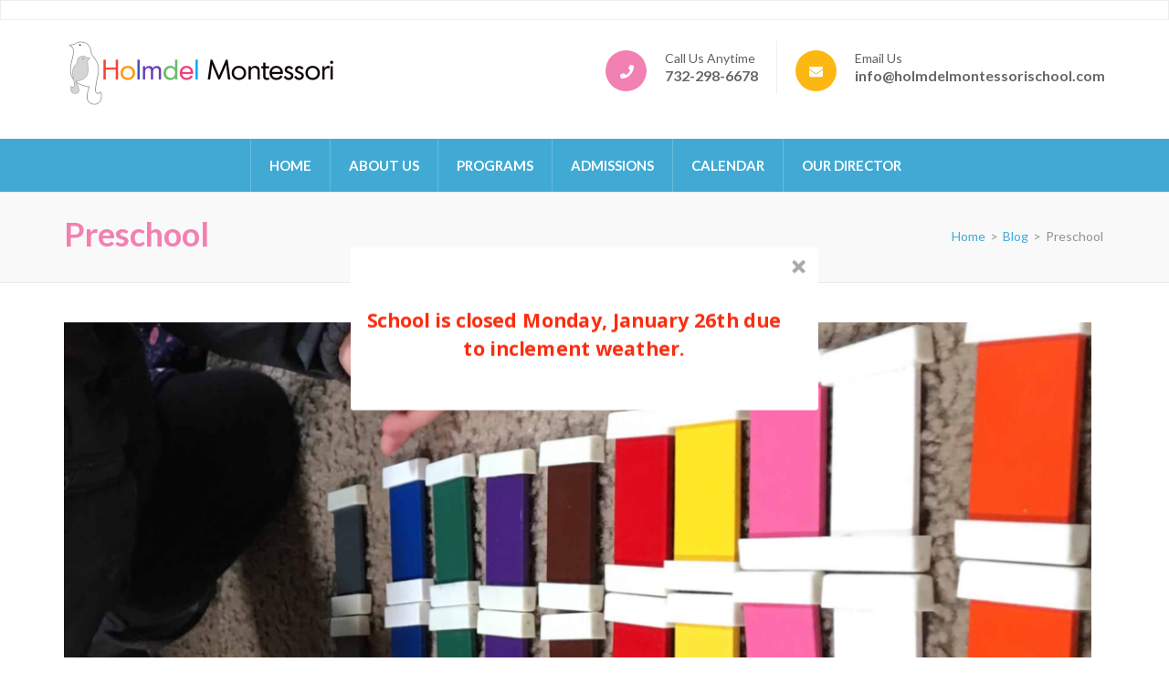

--- FILE ---
content_type: text/css
request_url: https://holmdelmontessorischool.com/wp-content/themes/preschool-and-kindergarten-pro/style.css?ver=1755620807
body_size: 25379
content:
/*
Theme Name: Preschool and Kindergarten Pro
Theme URI: https://rarathemes.com/wordpress-themes/preschool-and-kindergarten-pro/
Author: Rara Theme
Author URI: https://rarathemes.com/
Description: Preschool and Kindergarten Pro is a beautiful educational WordPress theme suitable for Kindergarten, Schools, Elementary, Primary Schools, Universities, Academy, Secondary School, LMS, Training Center and Educational institutions. Preschool and Kindergarten is also suitable for education and children activities. It is mobile responsive and translation ready. The theme is very flexible and versatile. In other words, it is multipurpose theme. It can be used to build various types of websites for business, corporate, charity, food, recipe, travel, photography, feminine, lifestyle, events, etc. The theme is highly customizable with various features and personalization options. Preschool and Kindergarten comes with several features to make a user-friendly, interactive and visually stunning website. Such features include custom menu, attractive slider, about section, courses section, testimonial section, featured programs, Banner with Call to Action Button (CTA), and social media. The theme is SEO friendly with optimized codes, which make it easy for your site to rank on Google and other search engines. The theme is properly tested and optimized for speed and faster page load time and has a secure and clean code. The theme is also translation ready. Designed with visitor engagement in mind, Preschool and Kindergarten theme helps you to easily and intuitively create professional and appealing websites. If your preschool, kindergarten, school, college or university needs an online home that is dynamic and multi-functional, Preschool and Kindergarten them is a good place to start. Check the demo at https://demo.rarathemes.com/preschool-and-kindergarten-pro/, documentation at https://docs.rarathemes.com/docs/preschool-and-kindergarten-pro/, and get support at https://rarathemes.com/support-ticket/.
Version: 2.3.1
License: GNU General Public License v2 or later
License URI: http://www.gnu.org/licenses/gpl-2.0.html
Text Domain: preschool-and-kindergarten-pro
Tags: translation-ready, custom-background, theme-options, custom-menu, custom-logo, post-formats, threaded-comments, blog, two-columns, right-sidebar, footer-widgets, education, e-commerce, one-column, full-width-template

This theme, like WordPress, is licensed under the GPL.
Use it to make something cool, have fun, and share what you've learned with others.

Preschool and Kindergarten Pro is based on Underscores http://underscores.me/, (C) 2012-2016 Automattic, Inc.
Underscores is distributed under the terms of the GNU GPL v2 or later.

Normalizing styles have been helped along thanks to the fine work of
Nicolas Gallagher and Jonathan Neal http://necolas.github.com/normalize.css/
*/

/*--------------------------------------------------------------
>>> TABLE OF CONTENTS:
----------------------------------------------------------------
# Normalize
# Typography
# Elements
# Forms
# Navigation
	## Links
	## Menus
# Accessibility
# Alignments
# Clearings
# Widgets
# Content
    ## Posts and pages
	## Asides
	## Comments
# Infinite scroll
# Media
	## Captions
	## Galleries
--------------------------------------------------------------*/

/*--------------------------------------------------------------
# Normalize
--------------------------------------------------------------*/
html {
    font-family: 'PT Serif', serif;
    -webkit-text-size-adjust: 100%;
    -ms-text-size-adjust: 100%;
}

body {
    margin: 0;
}

article,
aside,
details,
figcaption,
figure,
footer,
header,
main,
menu,
nav,
section,
summary {
    display: block;
}

audio,
canvas,
progress,
video {
    display: inline-block;
    vertical-align: baseline;
}

audio:not([controls]) {
    display: none;
    height: 0;
}

[hidden],
template {
    display: none;
}

a {
    text-decoration: none;
    color: #bbbcc1;
    outline: none;
}

a:active,
a:hover {
    text-decoration: underline;
    color: #bbbcc1;
}

a:focus {
    outline: none;
}

abbr[title] {
    border-bottom: 1px dotted;
}

b,
strong {
    font-weight: bold;
}

dfn {
    font-style: italic;
}

h1 {
    font-size: 2em;
    margin: 0.67em 0;
}

mark {
    background: #ff0;
    color: #000;
}

small {
    font-size: 80%;
}

sub,
sup {
    font-size: 75%;
    line-height: 0;
    position: relative;
    vertical-align: baseline;
}

sup {
    top: -0.5em;
}

sub {
    bottom: -0.25em;
}

img {
    border: 0;
}

svg:not(:root) {
    overflow: hidden;
}

figure {
    margin: 0 0 30px;
}

hr {
    box-sizing: content-box;
    height: 0;
}

pre {
    overflow: auto;
}

code,
kbd,
pre,
samp {
    font-family: monospace, monospace;
    font-size: 1em;
}

button,
input,
optgroup,
select,
textarea {
    color: inherit;
    font: inherit;
    margin: 0;
}

button {
    overflow: visible;
}

button,
select {
    text-transform: none;
}

button,
html input[type="button"],
input[type="reset"],
input[type="submit"] {
    -webkit-appearance: button;
    cursor: pointer;
}

button[disabled],
html input[disabled] {
    cursor: default;
}

button::-moz-focus-inner,
input::-moz-focus-inner {
    border: 0;
    padding: 0;
}

input {
    line-height: normal;
}

input[type="checkbox"],
input[type="radio"] {
    box-sizing: border-box;
    padding: 0;
}

input[type="number"]::-webkit-inner-spin-button,
input[type="number"]::-webkit-outer-spin-button {
    height: auto;
}

input[type="search"] {
    -webkit-appearance: textfield;
    box-sizing: content-box;
}

input[type="search"]::-webkit-search-cancel-button,
input[type="search"]::-webkit-search-decoration {
    -webkit-appearance: none;
}

fieldset {
    border: 1px solid #c0c0c0;
    margin: 0 2px;
    padding: 0.35em 0.625em 0.75em;
}

legend {
    border: 0;
    padding: 0;
}

textarea {
    overflow: auto;
}

optgroup {
    font-weight: bold;
}

table {
    border-collapse: collapse;
    border-spacing: 0;
}

td,
th {
    padding: 0;
}

/*--------------------------------------------------------------
# Typography
--------------------------------------------------------------*/
body,
button,
input,
select,
textarea {
    color: #616161;
    font-family: 'Lato', sans-serif;
    font-size: 16px;
    font-size: 1rem;
    line-height: 1.5;
}

h1,
h2,
h3,
h4,
h5,
h6 {
    clear: both;
    margin-top: 0;
}

p {
    margin-bottom: 1.5em;
    margin-top: 0
}

dfn,
cite,
em,
i {
    font-style: italic;
}

blockquote {
    margin: 0 1.5em;
}

address {
    margin: 0 0 1.5em;
}

pre {
    background: #f9f9f9;
    font-family: "Courier 10 Pitch", Courier, monospace;
    font-size: 16px;
    font-size: 0.9375rem;
    line-height: 1.6;
    margin-bottom: 1.5em;
    max-width: 100%;
    overflow: auto;
    padding: 1.6em;
}

code,
kbd,
tt,
var {
    font-family: Monaco, Consolas, "Andale Mono", "DejaVu Sans Mono", monospace;
    font-size: 15px;
    font-size: 0.9375rem;
}

abbr,
acronym {
    border-bottom: 1px dotted #666;
    cursor: help;
}

mark,
ins {
    background: #fff9c0;
    text-decoration: none;
}

big {
    font-size: 125%;
}

/*--------------------------------------------------------------
# Elements
--------------------------------------------------------------*/
html {
    -webkit-box-sizing: border-box;
    -moz-box-sizing: border-box;
    box-sizing: border-box;
}

*,
*:before,
*:after {
    /* Inherit box-sizing to make it easier to change the property for components that leverage other behavior; see http://css-tricks.com/inheriting-box-sizing-probably-slightly-better-best-practice/ */
    -webkit-box-sizing: inherit;
    -moz-box-sizing: inherit;
    box-sizing: inherit;
}

body {
    color: #616161;
    font: 18px/24px 'Lato', sans-serif;
    background: #fff;
    overflow-y: scroll;
    -webkit-text-size-adjust: 100%;
    -ms-text-size-adjust: none;
    min-width: 320px;
}

blockquote:before,
blockquote:after,
q:before,
q:after {
    content: "";
}

blockquote,
q {
    quotes: """";
}

hr {
    background-color: #ccc;
    border: 0;
    height: 1px;
    margin-bottom: 1.5em;
}

ul,
ol {
    margin: 0 0 1.5em 0;
}

ul {
    list-style: square;
    padding: 0 0 0 22px;
}

ol {
    list-style: decimal;
    padding: 0 0 0 22px;
}

li>ul,
li>ol {
    margin-bottom: 0;
    margin-left: 0;
}

dt {
    font-weight: bold;
}

dd {
    margin: 0 1.5em 1.5em;
}

img {
    height: auto;
    /* Make sure images are scaled correctly. */
    max-width: 100%;
    /* Adhere to container width. */
}

table {
    margin: 0 0 1.5em;
    width: 100%;
}

/*--------------------------------------------------------------
# Forms
--------------------------------------------------------------*/
button,
input[type="button"],
input[type="reset"],
input[type="submit"] {
    border: 2px solid #41aad4;
    font-size: 16px;
    font-weight: 700;
    letter-spacing: 1px;
    line-height: 28px;
    padding: 8px 28px;
    text-transform: uppercase;
    background: none;
}

button:hover,
input[type="button"]:hover,
input[type="reset"]:hover,
input[type="submit"]:hover {
    background: #41aad4;
    color: #fff;
}

button:focus,
input[type="button"]:focus,
input[type="reset"]:focus,
input[type="submit"]:focus,
button:active,
input[type="button"]:active,
input[type="reset"]:active,
input[type="submit"]:active {
    background: #41aad4;
    color: #fff;
}

input[type="text"],
input[type="email"],
input[type="url"],
input[type="password"],
input[type="search"],
textarea {
    color: #666;
    border: 1px solid #dbdbdb;
    border-radius: 0;
}

input[type="text"]:focus,
input[type="email"]:focus,
input[type="url"]:focus,
input[type="password"]:focus,
input[type="search"]:focus,
textarea:focus {
    color: #111;
}

input[type="text"],
input[type="email"],
input[type="url"],
input[type="password"],
input[type="search"] {
    padding: 10px 15px;
    outline: none;
}

textarea {
    padding: 10px 15px;
    width: 100%;
    height: 155px;
    resize: none;
    outline: none;
}

/*--------------------------------------------------------------
# Navigation
--------------------------------------------------------------*/
/*--------------------------------------------------------------
## Links
--------------------------------------------------------------*/
a {
    color: #41aad4;
}

a:hover,
a:focus,
a:active {
    color: #41aad4;
    text-decoration: underline;
}

a:focus {
    outline: none;
}

a:hover,
a:active {
    outline: none;
}

/*--------------------------------------------------------------
## Menus
--------------------------------------------------------------*/
.main-navigation {
    float: right;
    margin: 21px 9px 0 0;
}

.main-navigation ul {
    display: none;
    list-style: none;
    margin: 0;
    padding-left: 0;
    font-size: 16px;
    font-weight: 700;
}

.main-navigation ul:after {
    content: '';
    display: block;
    clear: both;
}

.main-navigation li {
    float: left;
    position: relative;
    margin-left: 48px;
}

.main-navigation ul li:first-child {
    margin-left: 0;
}

.main-navigation a {
    display: block;
    text-decoration: none;
    padding: 0 0 16px;
}

.main-navigation ul ul {
    box-shadow: 0 3px 3px rgba(0, 0, 0, 0.2);
    float: left;
    position: absolute;
    top: 100%;
    left: -22px;
    z-index: 99999;
    width: 180px;
    background: #41aad4;
    opacity: 0;
    margin-left: -99999px;
}

.main-navigation ul ul:before {
    width: 0;
    height: 0;
    border-left: 10px solid transparent;
    border-right: 10px solid transparent;
    border-bottom: 10px solid #41aad4;
    content: '';
    position: absolute;
    top: -10px;
    left: 30px;
}

.main-navigation ul ul ul {
    left: -100%;
    top: 0;
}

.main-navigation ul ul ul:before {
    display: none;
}

.main-navigation ul ul a {
    color: #fff;
    border-bottom: 1px solid rgba(255, 255, 255, 0.2);
    padding: 10px 23px;
}

.main-navigation ul ul li a:hover,
.main-navigation ul ul li a:focus {
    background: rgba(255, 255, 255, 0.2);
    color: #fff;
}

.main-navigation ul ul li {
    float: none;
    display: block;
    margin: 0;
}

.main-navigation li:hover>a,
.main-navigation li:focus>a,
.main-navigation li.focus>a {
    color: #4fbba9;
}

.main-navigation ul ul :hover>a,
.main-navigation ul ul :focus>a,
.main-navigation ul ul .focus>a {
    background: rgba(255, 255, 255, 0.2);
    color: #fff;
}

.main-navigation ul ul a:hover,
.main-navigation ul ul a.focus {}

.main-navigation ul li:hover>ul,
.main-navigation ul li.focus>ul,
.main-navigation ul li:focus>ul {
    opacity: 1;
    margin-left: 0;
}

.main-navigation ul ul li:hover>ul,
.main-navigation ul ul li.focus>ul {
    display: block;
}

.main-navigation .current_page_item>a,
.main-navigation .current-menu-item>a,
.main-navigation .current_page_ancestor>a,
.main-navigation .current-menu-ancestor>a,
.main-navigation ul li a:hover,
.main-navigation ul li a:focus {
    color: #4fbba9;
}

.main-navigation ul ul .current_page_item>a,
.main-navigation ul ul .current-menu-item>a,
.main-navigation ul ul .current_page_ancestor>a,
.main-navigation ul ul .current-menu-ancestor>a {
    background: rgba(255, 255, 255, 0.2);
    color: #fff;
}

/* Small menu. */
.menu-toggle,
.main-navigation.toggled ul {
    display: block;
}

@media screen and (min-width: 37.5em) {
    .menu-toggle {
        display: none;
    }

    .main-navigation ul {
        display: block;
    }
}

.site-main .comment-navigation,
.site-main .posts-navigation,
.site-main .post-navigation {
    margin: 0 0 1.5em;
    overflow: hidden;
}

.comment-navigation .nav-previous,
.posts-navigation .nav-previous,
.post-navigation .nav-previous {
    float: left;
    width: 50%;
}

.comment-navigation .nav-next,
.posts-navigation .nav-next,
.post-navigation .nav-next {
    float: right;
    text-align: right;
    width: 50%;
}

/*--------------------------------------------------------------
# Accessibility
--------------------------------------------------------------*/
/* Text meant only for screen readers. */
.screen-reader-text {
    clip: rect(1px, 1px, 1px, 1px);
    position: absolute !important;
    height: 1px;
    width: 1px;
    overflow: hidden;
}

.screen-reader-text:focus {
    background-color: #f1f1f1;
    border-radius: 3px;
    box-shadow: 0 0 2px 2px rgba(0, 0, 0, 0.6);
    clip: auto !important;
    color: #21759b;
    display: block;
    font-size: 14px;
    font-size: 0.875rem;
    font-weight: bold;
    height: auto;
    left: 5px;
    line-height: normal;
    padding: 15px 23px 14px;
    text-decoration: none;
    top: 5px;
    width: auto;
    z-index: 100000;
    /* Above WP toolbar. */
}

/* Do not show the outline on the skip link target. */
#content[tabindex="-1"]:focus {
    outline: 0;
}

/*--------------------------------------------------------------
# Alignments
--------------------------------------------------------------*/
.alignleft {
    display: inline;
    float: left;
    margin-right: 1.5em;
}

.alignright {
    display: inline;
    float: right;
    margin-left: 1.5em;
}

.aligncenter {
    clear: both;
    display: block;
    margin-left: auto;
    margin-right: auto;
}

/*--------------------------------------------------------------
# Clearings
--------------------------------------------------------------*/
.clear:before,
.clear:after,
.entry-content:before,
.entry-content:after,
.comment-content:before,
.comment-content:after,
.site-header:before,
.site-header:after,
.site-content:before,
.site-content:after,
.site-footer:before,
.site-footer:after {
    content: "";
    display: table;
    table-layout: fixed;
}

.clear:after,
.entry-content:after,
.comment-content:after,
.site-header:after,
.site-content:after,
.site-footer:after {
    clear: both;
}

/*--------------------------------------------------------------
# Widgets
--------------------------------------------------------------*/
.widget {
    margin: 0 0 1.5em;
}

/* Make sure select elements fit in widgets. */
.widget select {
    max-width: 100%;
}

/*--------------------------------------------------------------
# Content
--------------------------------------------------------------*/
/*--------------------------------------------------------------
## Posts and pages
--------------------------------------------------------------*/
.sticky {
    display: block;
}

.hentry {
    margin: 0 0 1.5em;
}

.byline,
.updated:not(.published) {
    display: none;
}

.single .byline,
.group-blog .byline {
    display: inline;
}

.page-content,
.entry-content,
.entry-summary {
    margin: 1.5em 0 0;
}

.page-links {
    clear: both;
    margin: 0 0 1.5em;
}

/*--------------------------------------------------------------
## Asides
--------------------------------------------------------------*/
.blog .format-aside .entry-title,
.archive .format-aside .entry-title {
    display: none;
}

/*--------------------------------------------------------------
## Comments
--------------------------------------------------------------*/
.comment-content a {
    word-wrap: break-word;
}

.bypostauthor {
    display: block;
}

/*--------------------------------------------------------------
# Infinite scroll
--------------------------------------------------------------*/
/* Globally hidden elements when Infinite Scroll is supported and in use. */
.infinite-scroll .posts-navigation,
/* Older / Newer Posts Navigation (always hidden) */
.infinite-scroll.neverending .site-footer {
    /* Theme Footer (when set to scrolling) */
    display: none;
}

/* When Infinite Scroll has reached its end we need to re-display elements that were hidden (via .neverending) before. */
.infinity-end.neverending .site-footer {
    display: block;
}

/*--------------------------------------------------------------
# Media
--------------------------------------------------------------*/
.page-content .wp-smiley,
.entry-content .wp-smiley,
.comment-content .wp-smiley {
    border: none;
    margin-bottom: 0;
    margin-top: 0;
    padding: 0;
}

/* Make sure embeds and iframes fit their containers. */
embed,
iframe,
object {
    max-width: 100%;
}

/*--------------------------------------------------------------
## Captions
--------------------------------------------------------------*/
.wp-caption {
    margin-bottom: 1.5em;
    max-width: 100%;
}

.wp-caption img[class*="wp-image-"] {
    display: block;
    margin-left: auto;
    margin-right: auto;
}

.wp-caption .wp-caption-text {
    margin: 0.8075em 0;
}

.wp-caption-text {
    text-align: center;
    background: #41aad4;
    color: #fff;
    display: block;
    padding: 5px 0;
}

/*--------------------------------------------------------------
## Galleries
--------------------------------------------------------------*/
.gallery {
    margin-bottom: 1.5em;
    margin-left: -15px;
    margin-right: -15px;
}

.gallery-item {
    float: left;
    text-align: center;
    vertical-align: top;
    width: 100%;
    padding-left: 15px;
    padding-right: 15px;
    margin-bottom: 30px;
}

.gallery-item img {
    /*width: 100%;*/
    vertical-align: top;
}

.gallery-columns-2 .gallery-item {
    max-width: 50%;
}

.gallery-columns-3 .gallery-item {
    max-width: 33.33%;
}

.gallery-columns-4 .gallery-item {
    max-width: 25%;
}

.gallery-columns-5 .gallery-item {
    max-width: 20%;
}

.gallery-columns-6 .gallery-item {
    max-width: 16.66%;
}

.gallery-columns-7 .gallery-item {
    max-width: 14.28%;
}

.gallery-columns-8 .gallery-item {
    max-width: 12.5%;
}

.gallery-columns-9 .gallery-item {
    max-width: 11.11%;
}

.gallery-item {
    position: relative;
}

.gallery-caption {
    display: block;
    background: #41aad4;
    color: #fff;
    padding: 5px 0;
    text-align: center;

}

.gallery-item img {
    width: 100%;
}


/*common site style*/
.container {
    width: 1170px;
    margin: 0 auto;
    padding-left: 15px;
    padding-right: 15px;
}

.container:after {
    content: '';
    display: block;
    clear: both;
}

.row {
    margin-left: -15px;
    margin-right: -15px;
}

.row:after {
    content: '';
    display: block;
    clear: both;
}

.site {
    background: #fff;
}

.custom-background .site {
    max-width: 1199px;
    margin: 0 auto;
}

/*header style*/
.header-t {
    background: #f9f9f9 url(images/line.png) repeat-x 0 100%;
    padding: 8px 0 17px;
}

.header-t .contact-info {
    float: left;
    margin: 0;
    padding: 0;
    list-style: none;
    overflow: hidden;
    font-size: 16px;
}

.header-t .contact-info li {
    float: left;
    margin-right: 38px;
}

.header-t .contact-info li a {
    color: #919191;
}

.header-t .contact-info li a:hover,
.header-t .contact-info li a:focus {
    color: #41aad4;
    text-decoration: none;
}

.header-t .contact-info li a svg {
    font-size: 15px;
    margin-right: 5px;
}

.header-t .widget_rttk_social_links {
    float: right;
    margin: 0;
}

.header-t .widget_rttk_social_links .widget-title {
    display: none;
}

.header-t .widget_rttk_social_links ul {
    margin: 0;
    padding: 0;
    list-style: none;
    overflow: hidden;
    font-size: 15px;
}

.header-t .widget_rttk_social_links ul li {
    float: left;
    margin: 0 0 3px 21px;
    padding: 0;
}

.header-t .widget_rttk_social_links ul li:before {
    display: none;
}

.header-t .widget_rttk_social_links ul li:first-child {
    margin-left: 0;
}

.header-t .widget_rttk_social_links ul li a {
    color: #919191;
    font-size: 15px;
    line-height: 24px;
    height: auto;
    width: auto;
    background: none;
}

.header-t .widget_rttk_social_links ul li a[href*="ok.ru"],
.header-t .widget_rttk_social_links ul li a[href*="vk.com"] {
    background: none;
}

.header-t .widget_rttk_social_links ul li a:hover,
.header-t .widget_rttk_social_links ul li a:focus {
    text-decoration: none;
    color: #41aad4;
}

.header-b {
    padding: 23px 0 30px;
}

.site-branding {
    float: left;
}

.site-branding .site-title {
    font-size: 32px;
    line-height: 36px;
    margin: 0 0 5px;
    font-weight: 400;
    font-family: 'Pacifico', cursive;
    -webkit-transition: linear 0.2s;
    -moz-transition: linear 0.2s;
    transition: linear 0.2s;
}

.site-branding .site-title a:hover,
.site-branding .site-title a:focus {
    text-decoration: none;
}

.site-branding .site-description {
    font-size: 14px;
    line-height: 17px;
    color: #919191;
    margin: 0;
}

/*banner style*/
.banner {
    position: relative;
}

#banner-slider li {
    position: relative;
    height: 100%;
}

.banner img {
    width: 100%;
    vertical-align: top;
    /*height: 636px;
	object-fit: cover;*/
}

.banner .banner-text {
    position: absolute;
    /*top: 24.5%;*/
    top: 40%;
    left: 0;
    width: 100%;
    color: #fff;
    font-size: 24px;
    line-height: 32px;
    z-index: 2;
}

.banner .banner-text .text-holder {
    max-width: 570px;
    float: left;
    margin-left: 50px;
}

.banner .banner-text .title {
    font-size: 60px;
    line-height: 64px;
    display: block;
    margin: 0 0 13px;
}

.banner .banner-text .btn-enroll {
    background: #41aad4;
    border: 2px solid #41aad4;
    font-size: 16px;
    line-height: 20px;
    color: #fff;
    font-weight: 700;
    text-transform: uppercase;
    float: left;
    padding: 13px 42px 14px 42px;
}

.banner .banner-text .btn-enroll:hover,
.banner .banner-text .btn-enroll:focus {
    text-decoration: none;
    background: none;
}

.banner .banner-text p {
    margin: 0 0 26px;
}

.banner .owl-nav {
    margin: 0;
}

.banner .owl-nav .owl-prev {
    background: url(images/btn-prev.png) no-repeat;
    width: 55px;
    height: 55px;
    text-indent: -9999px;
    position: absolute;
    top: 50%;
    left: 10px;
    margin-top: -55px;
    opacity: 0.5;
}

.banner .owl-nav .owl-prev:hover {
    background: url(images/btn-prev.png) no-repeat;
    opacity: 1;
}

.banner .owl-nav .owl-next {
    background: url(images/btn-next.png) no-repeat;
    width: 55px;
    height: 55px;
    text-indent: -9999px;
    font-size: 0;
    line-height: 0;
    position: absolute;
    top: 50%;
    right: 10px;
    margin-top: -55px;
    opacity: 0.5;
}

.banner .owl-nav .owl-next:hover {
    background: url(images/btn-next.png) no-repeat;
    opacity: 1;
}

.banner .owl-theme .owl-dots {
    position: relative;
    width: 100%;
    bottom: 40px;
}

.banner .owl-theme .owl-dots span {
    background: none;
    width: 13px;
    height: 13px;
    border: 2px solid #fff;
    margin: 0 5px;
}

.banner .owl-theme .owl-dots .active span,
.banner .owl-theme .owl-dots .owl-dot:hover span {
    background: #fff;
}

/*welcome section style*/
.welcome {
    padding: 75px 0 83px;
}

.welcome .img-holder {
    float: left;
    width: 50%;
    padding-left: 15px;
    padding-right: 15px;
    margin-top: 3px;
}

.welcome .img-holder img {
    vertical-align: top;
}

.welcome .text-holder {
    float: left;
    width: 50%;
    padding-left: 15px;
    padding-right: 15px;
}

.welcome .text-holder .title {
    font-size: 36px;
    line-height: 40px;
    font-weight: 700;
    color: #f380b2;
    margin: 0 0 10px;
}

.welcome .text-holder .btn-more {
    font-size: 16px;
    line-height: 20px;
    font-weight: 700;
    text-transform: uppercase;
    border: 2px solid #41aad4;
    float: left;
    padding: 11px 58px 12px 58px;
}

.welcome .text-holder .btn-more:hover,
.welcome .text-holder .btn-more:focus {
    text-decoration: none;
    background: #41aad4;
    color: #fff;
}

/*section-2 style*/
.section-2 {
    background: #f9f9f9;
    padding: 63px 0 26px;
    text-align: center;
}

.section-2 .header {
    max-width: 780px;
    margin: 0 auto 48px;
    font-size: 24px;
    line-height: 32px;
}

.section-2 .header .title {
    font-size: 42px;
    line-height: 48px;
    color: #f380b2;
    margin: 0 0 21px;
    font-weight: 400;
}

.section-2 .col {
    float: left;
    width: 33.3333%;
    padding-left: 15px;
    padding-right: 15px;
    margin-bottom: 30px;
}

.section-2 .col .img-holder {
    margin: 0 0 33px;
}

.section-2 .col .img-holder img {
    vertical-align: top;
    -webkit-border-radius: 100px;
    border-radius: 50%;
}
.section-2 .col .img-holder svg{
    height: 150px;
    width: 150px;
    -webkit-border-radius: 50%;
            border-radius: 50%;
}

.section-2 .col .text-holder {
    padding: 0 40px;
}

.section-2 .col .text-holder .title {
    font-size: 24px;
    line-height: 28px;
    font-weight: 400;
    color: #313131;
    margin: 0 0 18px;
}

.section-2 .col .text-holder .title a {
    color: #313131;
}

.section-2 .col .text-holder .title a:hover,
.section-2 .col .text-holder .title a:focus {
    text-decoration: none;
    color: #41aad4;
}

/*CTA section style*/
.cta-section {
    background: #41aad4;
    padding: 70px 0;
    color: #fff;
}

.cta-section .col {
    float: left;
    width: 100%;
    padding: 0 15px;
}

.cta-section .col .widget {
    margin: 0;
}

.cta-section .col .widget:after {
    content: '';
    display: block;
    clear: both;
}

.cta-section .col .widget .widget-title {
    display: inline-block;
    font-size: 26px;
    line-height: 32px;
    margin: 0 0 5px;
    text-transform: uppercase;
    width: 48%;
    color: #fff;
}

.cta-section .col .widget form {
    display: inline-block;
    vertical-align: middle;
    width: 48%;
}

.cta-section .col .widget form p {
    margin: 0;
}

.cta-section .col .widget form #subscribe-text p {
    margin: 0 0 1.5em;
}

.cta-section .col .widget form input[type="email"] {
    border: 0;
    float: left;
    padding: 12px 15px;
    width: 65% !important;
    outline: none;
}

.cta-section .col .widget form input[type="submit"] {
    background: none;
    font-size: 16px;
    font-weight: 700;
    letter-spacing: 1px;
    line-height: 28px;
    padding: 8px 28px;
    text-transform: uppercase;
    border: 2px solid #fff;
    color: #fff;
}

.cta-section .col .text {
    padding: 0 30px;
}

.cta-section .col .text p {
    margin: 0;
}

.cta-section .col .text strong {
    display: block;
    font-size: 26px;
    line-height: 32px;
    text-transform: uppercase;
    margin: 0 0 5px;
}

.cta-section .col .form-holder {
    padding: 0 23px 0 0;
}

.cta-section .col .form-holder form {
    border: 2px solid #fff;
}

.cta-section .col .form-holder form:after {
    content: "";
    display: block;
    clear: both;
}

.cta-section .col .form-holder form input[type="email"] {
    float: left;
    border: 0;
    width: 346px;
    padding: 12px 15px;
}

.cta-section .col .form-holder form input[type="submit"] {
    float: right;
    width: 182px;
    text-align: center;
    color: #fff;
}

/*sectioni-3 style*/
.section-3 {
    padding: 66px 0;
}

.section-3 .header {
    font-size: 24px;
    line-height: 32px;
    max-width: 780px;
}

.section-3 .header .title {
    color: #f380b2;
    font-size: 42px;
    font-weight: 400;
    line-height: 48px;
    margin: 0 0 10px;
}

.section-3 .header p {
    margin: 0 0 23px;
}

.section-3 .text-holder {
    float: left;
    width: 66.6667%;
    padding-left: 15px;
    padding-right: 15px;
}
.section-3 .row.no-thumbnail .text-holder{
    width: 100%;
}


.section-3 ul {
    margin: 0 0 50px;
    padding: 0;
    list-style: none;
    overflow: hidden;
}

.section-3 ul li {
    float: left;
    padding-left: 60px;
    padding-right: 15px;
    padding-top: 8px;
    width: 50%;
    position: relative;
}

.section-3 ul li:before {
    content: '';
    position: absolute;
    top: 0;
    left: 0;
    width: 45px;
    height: 45px;
    background: url("data:image/svg+xml;charset=utf8,%3Csvg xmlns='http://www.w3.org/2000/svg' fill='%234fbba9' viewBox='0 0 512 512'%3E%3Cpath d='M504 256c0 136.967-111.033 248-248 248S8 392.967 8 256 119.033 8 256 8s248 111.033 248 248zM227.314 387.314l184-184c6.248-6.248 6.248-16.379 0-22.627l-22.627-22.627c-6.248-6.249-16.379-6.249-22.628 0L216 308.118l-70.059-70.059c-6.248-6.248-16.379-6.248-22.628 0l-22.627 22.627c-6.248 6.248-6.248 16.379 0 22.627l104 104c6.249 6.249 16.379 6.249 22.628.001z'/%3E%3C/svg%3E") center center no-repeat;
}

.section-3 ul li .title {
    font-size: 20px;
    line-height: 24px;
    font-weight: 700;
    color: #313131;
    margin: 0 0 7px;
}

.section-3 .text-holder .btn-detail {
    border: 2px solid #41aad4;
    float: left;
    font-size: 16px;
    font-weight: 700;
    line-height: 20px;
    padding: 11px 58px 12px;
    text-transform: uppercase;
}

.section-3 .text-holder .btn-detail:hover,
.section-3 .text-holder .btn-detail:focus {
    text-decoration: none;
    background: #41aad4;
    color: #fff;
}

.section-3 .img-holder {
    float: left;
    width: 33.3333%;
    padding-left: 15px;
    padding-right: 15px;
    margin-top: -107px;
}

.section-3 .img-holder img {
    vertical-align: top;
}

/*promotional-block style*/
.promotional-block {
    color: #fff;
    font-size: 24px;
    line-height: 32px;
    text-align: center;
    padding: 130px 0 119px;
    position: relative;
}

.promotional-block:before {
    content: '';
    position: absolute;
    top: 0;
    left: 0;
    width: 100%;
    height: 100%;
    background: rgba(0, 0, 0, 0.3);
}

.promotional-block .container {
    position: relative;
    z-index: 1;
}

.promotional-block .title {
    font-size: 60px;
    line-height: 66px;
    margin: 0 0 20px;
    font-weight: 400;
}

.promotional-block .btn-detail {
    border: 2px solid #fff;
    font-size: 16px;
    font-weight: 700;
    line-height: 20px;
    padding: 11px 58px 12px;
    text-transform: uppercase;
    color: #fff;
    display: inline-block;
}

.promotional-block .btn-detail:hover,
.promotional-block .btn-detail:focus {
    text-decoration: none;
    background: #fff;
    color: #313131;
}

/*featured section stlyle*/
.featured {
    background: #fff;
    padding: 70px 0;
    text-align: center;
}

.featured .header {
    font-size: 24px;
    line-height: 32px;
    margin: 0 auto 90px;
    max-width: 780px;
}

.featured .header .title {
    color: #f380b2;
    font-size: 42px;
    font-weight: 400;
    line-height: 48px;
    margin: 0 0 21px;
}

.featured .col {
    float: left;
    width: 33.3333%;
    padding-left: 15px;
    padding-right: 15px;
    margin-bottom: 30px;
}

.featured .col .holder {
    background: #f9f9f9;
    padding: 0 40px 50px;
}

.featured .col .img-holder {
    margin: 0 0 33px;
}

.featured .col .img-holder img {
    vertical-align: top;
    -webkit-border-radius: 100px;
    border-radius: 50%;
    border: 10px solid #f9f9f9;
    margin: -45px 0 0;
}
.featured .col .img-holder .svg-holder svg{
    height: 220px;
    width: 220px;
    border: 10px solid #f9f9f9;
    margin: -45px 0 0;
    -webkit-border-radius: 50%;
            border-radius: 50%;
}

.featured .col .text-holder {
    /*padding: 0 40px;*/
}

.featured .col .text-holder .title {
    color: #313131;
    font-size: 24px;
    font-weight: 400;
    line-height: 28px;
    margin: 0 0 18px;
}

.featured .col .text-holder .btn-detail {
    border: 2px solid #41aad4;
    display: block;
    font-size: 16px;
    font-weight: 700;
    line-height: 20px;
    padding: 11px 10px 12px;
    text-transform: uppercase;
}

.featured .col .text-holder .btn-detail:hover,
.featured .col .text-holder .btn-detail:focus {
    text-decoration: none;
    background: #41aad4;
    color: #fff;
}

.featured .btn-holder .btn-view {
    display: inline-block;
    border: 2px solid #41aad4;
    background: #41aad4;
    color: #fff;
    font-size: 16px;
    font-weight: 700;
    line-height: 20px;
    padding: 11px 10px 12px;
    text-transform: uppercase;
    min-width: 250px;
}

.featured .btn-holder .btn-view:hover,
.featured .btn-holder .btn-view:focus {
    text-decoration: none;
    background: none;
    color: #41aad4;
}

/*testimonial style*/
.testimonial-section {
    padding: 70px 0;
}

.testimonial-section .header {
    font-size: 24px;
    line-height: 32px;
    margin: 0 auto 48px;
    max-width: 780px;
    text-align: center;
}

.testimonial-section .header .title {
    color: #f380b2;
    font-size: 42px;
    font-weight: 400;
    line-height: 48px;
    margin: 0 0 21px;
}

.testimonial-section .lightSlider {
    /*height: auto !important;*/
}

.testimonial-section .table {
    display: table;
    width: 100%;
    background: #3ca4d0;
}

.testimonial-section .table .table-row {
    display: table-row;
}

.testimonial-section .text-holder,
.testimonial-section .img-holder {
    display: table-cell;
    vertical-align: middle;
    width: 50%;
}

.testimonial-section .img-holder img {
    vertical-align: top;
}

.testimonial-section .text-holder {
    color: #fff;
    padding: 50px;
}

.testimonial-section .text-holder .header {
    font-size: 24px;
    line-height: 32px;
    text-align: left;
    margin: 0;
}

.testimonial-section .text-holder .header .title {
    font-size: 42px;
    font-weight: 400;
    line-height: 48px;
    margin: 0 0 10px;
    color: #fff;
}

.testimonial-section .text-holder .header p {
    margin: 0 0 26px;
}

.testimonial-section .text-holder .name {
    display: block;
    font-weight: 700;
}

.testimonial-section .owl-nav .owl-next {
    background: url(images/btn-next2.png) no-repeat;
    width: 45px;
    height: 45px;
    right: 0;
    position: absolute;
    top: 50%;
    margin: -25px 0 0;
    font-size: 0;
    border-radius: 0;
    opacity: 0.5;
}

.testimonial-section .owl-nav .owl-next:hover {
    opacity: 1;
    background: url(images/btn-next2.png) no-repeat;
}

.testimonial-section .owl-nav .owl-prev {
    background: url(images/btn-prev2.png) no-repeat;
    width: 45px;
    height: 45px;
    left: 0;
    position: absolute;
    top: 50%;
    margin: -25px 0 0;
    font-size: 0;
    border-radius: 0;
    opacity: 0.5;
}

.testimonial-section .owl-nav .owl-prev:hover {
    opacity: 1;
    background: url(images/btn-prev2.png) no-repeat;
}

.testimonial-section .owl-nav .disabled,
.testimonial-section .owl-nav .disabled:hover {
    opacity: 0;
}

/*our-staff style*/
.our-staff {
    background: #f9f9f9;
    padding: 70px 0 40px;
}

.our-staff .header {
    font-size: 24px;
    line-height: 32px;
    margin: 0 auto 48px;
    max-width: 780px;
    text-align: center;
}

.our-staff .header .title {
    color: #f380b2;
    font-size: 42px;
    font-weight: 400;
    line-height: 48px;
    margin: 0 0 21px;
}

.our-staff .col {
    float: left;
    width: 33.3333%;
    padding-left: 15px;
    padding-right: 15px;
    margin-bottom: 30px;
}

.our-staff .col .img-holder img {
    width: 100%;
    vertical-align: top;
}

.our-staff .col .text-holder {
    background: #fff;
    box-shadow: 0 1px 2px rgba(0, 0, 0, 0.1);
    padding: 23px 30px;
}

.our-staff .col .text-holder .name {
    display: block;
    font-size: 20px;
    line-height: 24px;
    font-weight: 700;
    color: #313131;
    margin: 0 0 5px;
}

.our-staff .col .text-holder .designation {
    font-size: 18px;
    line-height: 22px;
    color: #919191;
    display: block;
}

.our-staff .btn-holder {
    text-align: center;
}

.our-staff .btn-holder .btn-view {
    display: inline-block;
    border: 2px solid #41aad4;
    background: #41aad4;
    color: #fff;
    font-size: 16px;
    font-weight: 700;
    line-height: 20px;
    padding: 11px 10px 12px;
    text-transform: uppercase;
    min-width: 250px;
}

.our-staff .btn-holder .btn-view:hover,
.our-staff .btn-holder .btn-view:focus {
    text-decoration: none;
    background: none;
    color: #41aad4;
}

/*news section style*/
.news {
    padding: 70px 0 40px;
}

.news .header {
    font-size: 24px;
    line-height: 32px;
    margin: 0 auto 48px;
    max-width: 780px;
    text-align: center;
}

.news .header .title {
    color: #f380b2;
    font-size: 42px;
    font-weight: 400;
    line-height: 48px;
    margin: 0 0 21px;
}

.news .post {
    float: left;
    width: 33.3333%;
    padding-left: 15px;
    padding-right: 15px;
    margin-bottom: 30px;
}

.news .post .posted-on {
    float: left;
    width: 65px;
    margin-right: 30px;
    border: 1px solid #4fbba9;
    text-align: center;
    color: #4fbba9;
    padding: 10px 0;
}

.news .post .posted-on strong {
    display: block;
    font-size: 32px;
    line-height: 33px;
    font-weight: 400;
}

.news .post .posted-on span {
    display: block;
    font-size: 12px;
    text-transform: uppercase;
    line-height: 15px;
}

.news .post .text-holder {
    overflow: hidden;
}

.news .post .entry-title {
    font-size: 20px;
    line-height: 24px;
    font-weight: 700;
    color: #616161;
    margin: 0 0 15px;
}

.news .post .entry-title a {
    color: #616161;
}

.news .post .entry-title a:hover,
.news .post .entry-title a:focus {
    text-decoration: none;
    color: #41aad4;
}

.news .post .entry-content {
    margin: 0;
}

.news .post .entry-footer {
    overflow: hidden;
}

.news .post .readmore {
    font-size: 15px;
    font-weight: 700;
    text-transform: uppercase;
}

.news .btn-holder {
    text-align: center;
    margin-top: 50px;
}

.news .btn-holder .btn-view {
    display: inline-block;
    border: 2px solid #41aad4;
    background: #41aad4;
    color: #fff;
    font-size: 16px;
    font-weight: 700;
    line-height: 20px;
    padding: 11px 10px 12px;
    text-transform: uppercase;
    min-width: 250px;
}

.news .btn-holder .btn-view:hover,
.news .btn-holder .btn-view:focus {
    text-decoration: none;
    background: none;
    color: #41aad4;
}

/*photo-gallery section style*/
.photo-gallery {
    background: #4fbba9;
    padding: 70px 0 28px;
    color: #fff;
}

.photo-gallery .header {
    font-size: 24px;
    line-height: 32px;
    margin: 0 auto 90px;
    max-width: 780px;
    text-align: center;
}

.photo-gallery .header .title {
    font-size: 42px;
    font-weight: 400;
    line-height: 48px;
    margin: 0 0 10px;
}

#gallery-slider {
    margin: 0 0 32px;
}

#gallery-slider img {
    height: 384px;
    object-fit: cover;
}

.photo-gallery .owl-nav {
    margin: 0;
}

.photo-gallery .owl-nav .owl-prev {
    background: url(images/btn-prev2.png) no-repeat;
    width: 45px;
    height: 45px;
    position: absolute;
    top: 50%;
    left: 0;
    margin: 0;
    font-size: 0;
    opacity: 0.5;
    border-radius: 0;
}

.photo-gallery .owl-nav .owl-prev:hover {
    background: url(images/btn-prev2.png) no-repeat;
    opacity: 1;
}

.photo-gallery .owl-nav .owl-next {
    background: url(images/btn-next2.png) no-repeat;
    width: 45px;
    height: 45px;
    position: absolute;
    top: 50%;
    right: 0;
    margin: 0;
    font-size: 0;
    opacity: 0.5;
    border-radius: 0;
}

.photo-gallery .owl-nav .owl-next:hover {
    background: url(images/btn-next2.png) no-repeat;
    opacity: 1;
}

.photo-gallery .holder {
    max-width: 945px;
    margin: 0 auto;
    overflow: hidden;
}

.photo-gallery .holder span {
    float: left;
    font-size: 30px;
    line-height: 47px;
    font-weight: 300;
}

.photo-gallery .holder .btn-view {
    float: right;
    font-size: 16px;
    line-height: 32px;
    font-weight: 700;
    text-transform: uppercase;
    border: 2px solid #fff;
    color: #fff;
    padding: 8px 30px;
    -webkit-transition: all 0.2s;
    -moz-transition: all 0.2s;
    transition: all 0.2s;
}

.photo-gallery .holder .btn-view:hover,
.photo-gallery .holder .btn-view:focus {
    text-decoration: none;
    background: #fff;
    color: #41aad4;
}

.photo-gallery .caption {
    position: absolute;
    width: 100%;
    background: #41AAD4;
    color: #fff;
    text-align: center;
    left: 0;
    bottom: 0;
    padding: 10px;
    -webkit-transition: linear 0.2s;
    -moz-transition: linear 0.2s;
    transition: linear 0.2s;
    opacity: 0;
}

.photo-gallery .owl-item:hover .caption {
    opacity: 1;
}

/*promotiona-block style*/
.promotional-block {
    padding: 10vw 0;
    position: relative;
}

.promotional-block:after {
    content: '';
    position: absolute;
    top: 0;
    left: 0;
    width: 100%;
    height: 100%;
    background: rgba(0, 0, 0, 0.3);
}

.promotional-block .text-holder .btn-contact {
    border: 2px solid #fff;
    color: #fff;
    display: inline-block;
    font-size: 16px;
    font-weight: 700;
    line-height: 20px;
    padding: 11px 58px 12px;
    text-transform: uppercase;
    margin: 0 10px 10px;
    -webkit-transition: all 0.2s;
    -moz-transition: all 0.2s;
    transition: all 0.2s;
}

.promotional-block .text-holder .btn-contact:hover,
.promotional-block .text-holder .btn-contact:focus {
    text-decoration: none;
    background: #fff;
    color: #41aad4;
}

.promotional-block .text-holder .btn-mission {
    border: 2px solid #41aad4;
    background: #41aad4;
    color: #fff;
    display: inline-block;
    font-size: 16px;
    font-weight: 700;
    line-height: 20px;
    padding: 11px 58px 12px;
    text-transform: uppercase;
    margin: 0 10px;
    -webkit-transition: all 0.2s;
    -moz-transition: all 0.2s;
    transition: all 0.2s;
}

.promotional-block .text-holder .btn-mission:hover,
.promotional-block .text-holder .btn-mission:focus {
    text-decoration: none;
    background: none;
}

/*===============================================
 Contact section style
===============================================*/
.contact-section {
    background: #f9f9f9;
    padding: 70px 0 0;
}

.contact-section .header {
    font-size: 24px;
    line-height: 32px;
    margin: 0 auto 48px;
    max-width: 780px;
    text-align: center;
}

.contact-section .header .title {
    color: #f380b2;
    font-size: 42px;
    font-weight: 400;
    line-height: 48px;
    margin: 0 0 21px;
}

.contact-section .holder {
    overflow: hidden;
    background: #fff;
}

.contact-section .holder .text {
    float: left;
    width: 50%;
    background: #fff;
}

.contact-section .holder .text .text-holder {
    max-width: 555px;
    float: right;
    padding: 70px 127px 70px 15px;
    font-size: 20px;
    line-height: 28px;
}

.contact-section .holder .text .text-holder h3 {
    font-size: 36px;
    line-height: 45px;
    font-weight: 400;
    margin: 0 0 10px;
}

.contact-section .holder .text .text-holder address {
    font-weight: 700;
    font-style: normal;
    padding-left: 50px;
    margin: 0 0 1em;
    position: relative;
}

.contact-section .holder .text .text-holder address:before {
    position: absolute;
    top: 5px;
    left: 15px;
    content: '';
    width: 12px;
    height: 28px;
    background: url("data:image/svg+xml;charset=utf8,%3Csvg xmlns='http://www.w3.org/2000/svg' fill='%23616161' viewBox='0 0 384 512'%3E%3Cpath d='M172.268 501.67C26.97 291.031 0 269.413 0 192 0 85.961 85.961 0 192 0s192 85.961 192 192c0 77.413-26.97 99.031-172.268 309.67-9.535 13.774-29.93 13.773-39.464 0zM192 272c44.183 0 80-35.817 80-80s-35.817-80-80-80-80 35.817-80 80 35.817 80 80 80z'/%3E%3C/svg%3E") center center no-repeat;
}

.contact-section .holder .text .text-holder .tel-link,
.contact-section .holder .text .text-holder .email-link {
    padding-left: 50px;
    display: block;
    margin: 0 0 1em;
    position: relative;
}

.contact-section .holder .text .text-holder .tel-link a,
.contact-section .holder .text .text-holder .email-link a {
    color: #616161;
}

.contact-section .holder .text .text-holder .tel-link a:hover,
.contact-section .holder .text .text-holder .email-link a:hover,
.contact-section .holder .text .text-holder .tel-link a:focus,
.contact-section .holder .text .text-holder .email-link a:focus {
    text-decoration: none;
    color: #41aad4;
}

.contact-section .holder .text .text-holder .email-link:before {
    position: absolute;
    top: 0;
    left: 15px;
    content: '';
    width: 16px;
    height: 28px;
    background: url("data:image/svg+xml;charset=utf8,%3Csvg xmlns='http://www.w3.org/2000/svg' fill='%23616161' viewBox='0 0 512 512'%3E%3Cpath d='M502.3 190.8c3.9-3.1 9.7-.2 9.7 4.7V400c0 26.5-21.5 48-48 48H48c-26.5 0-48-21.5-48-48V195.6c0-5 5.7-7.8 9.7-4.7 22.4 17.4 52.1 39.5 154.1 113.6 21.1 15.4 56.7 47.8 92.2 47.6 35.7.3 72-32.8 92.3-47.6 102-74.1 131.6-96.3 154-113.7zM256 320c23.2.4 56.6-29.2 73.4-41.4 132.7-96.3 142.8-104.7 173.4-128.7 5.8-4.5 9.2-11.5 9.2-18.9v-19c0-26.5-21.5-48-48-48H48C21.5 64 0 85.5 0 112v19c0 7.4 3.4 14.3 9.2 18.9 30.6 23.9 40.7 32.4 173.4 128.7 16.8 12.2 50.2 41.8 73.4 41.4z'/%3E%3C/svg%3E") center center no-repeat;
}

.contact-section .holder .text .text-holder .tel-link:before {
    position: absolute;
    top: 2px;
    left: 15px;
    content: '';
    width: 10px;
    height: 28px;
    background: url("data:image/svg+xml;charset=utf8,%3Csvg xmlns='http://www.w3.org/2000/svg' fill='%23616161' viewBox='0 0 320 512'%3E%3Cpath d='M272 0H48C21.5 0 0 21.5 0 48v416c0 26.5 21.5 48 48 48h224c26.5 0 48-21.5 48-48V48c0-26.5-21.5-48-48-48zM160 480c-17.7 0-32-14.3-32-32s14.3-32 32-32 32 14.3 32 32-14.3 32-32 32zm112-108c0 6.6-5.4 12-12 12H60c-6.6 0-12-5.4-12-12V60c0-6.6 5.4-12 12-12h200c6.6 0 12 5.4 12 12v312z'/%3E%3C/svg%3E") center center no-repeat;
}

.contact-section .holder .text .text-holder .tel-link strong,
.contact-section .holder .text .text-holder .email-link strong {
    margin-right: 5px;
}

.contact-section .holder .map-holder {
    float: left;
    width: 50% !important;
}

.contact-section .holder .map-holder img {
    vertical-align: top;
    height: 453px;
    object-fit: cover;
    width: 100%;
}


.contact-section .holder .map-holder iframe {
    width: 100%;
    vertical-align: top;
    height: 453px;
    object-fit: cover;
}
/*===============================================
 Blog style
===============================================*/
.top-bar {
    background: #f9f9f9;
    border-top: 1px solid #e9e9e9;
    border-bottom: 1px solid #e9e9e9;
    padding: 24px 0 31px;
}

.page-header {
    float: left;
}

.page-header .page-title {
    font-size: 36px;
    line-height: 43px;
    font-weight: 700;
    color: #f380b2;
    margin: 0;
}

.page-header .archive-description {
    margin-top: 5px;
}

#crumbs {
    float: right;
    font-size: 14px;
    line-height: 17px;
    color: #919191;
    padding: 15px 2px 0 0;
}
#crumbs .separator{
    margin: 0 5px;
}
#crumbs span:last-child .separator{
    display: none;
}

#crumbs .current{
    pointer-events: none;
}
#crumbs .current a{
    color:#919191;
}

#content {
    padding: 43px 0;
}

#primary {
    float: left;
    width: 75%;
    padding-left: 15px;
    padding-right: 15px;
}

.leftsidebar #primary {
    float: right;
}

#primary .site-main {
    padding-right: 15px;
}

#primary .post:after {
    content: '';
    display: block;
    clear: both;
}

#primary .post,
.search #primary .page {
    border-bottom: 1px solid #e9e9e9;
    padding-bottom: 37px;
    margin-bottom: 40px;
}

#primary .post .post-thumbnail,
.search #primary .page .post-thumbnail,
#primary .page .post-thumbnail {
    display: block;
    height: 100%;
    margin: 0 0 23px;
}

#primary .post .post-thumbnail img,
.search #primary .page .post-thumbnail img,
#primary .page .post-thumbnail img {
    vertical-align: top;
}

#primary .post .entry-header,
.search #primary .page .entry-header {
    margin: 0 0 21px;
}

#primary .post .entry-header .entry-title,
.search #primary .page .entry-header .entry-title {
    font-size: 28px;
    line-height: 38px;
    font-weight: 400;
    color: #313131;
    margin: 0 0 14px;
}

#primary .post .entry-header .entry-title a,
.search #primary .page .entry-header .entry-title a {
    color: #313131;
}

#primary .post .entry-header .entry-title a:hover,
#primary .post .entry-header .entry-title a:focus,
.search #primary .page .entry-header .entry-title a:hover,
.search #primary .page .entry-header .entry-title a:focus {
    text-decoration: none;
    color: #41aad4;
}

#primary .post .entry-meta {
    font-size: 16px;
    color: #6c6c6c;
}

#primary .post .entry-meta span {
    display: inline-block;
    margin-right: 23px;
}

#primary .post .entry-meta a:hover,
#primary .post .entry-meta a:focus {
    text-decoration: none;
    color: #6c6c6c;
}

#primary .post .entry-meta .comments-link a:before {
    content: '';
    margin-right: 5px;
    color: #6c6c6c;
    vertical-align: top;
    width: 13px;
    height: 13px;
    background: url("data:image/svg+xml;charset=utf8,%3Csvg xmlns='http://www.w3.org/2000/svg' fill='%236c6c6c' viewBox='0 0 512 512'%3E%3Cpath d='M256 32C114.6 32 0 125.1 0 240c0 49.6 21.4 95 57 130.7C44.5 421.1 2.7 466 2.2 466.5c-2.2 2.3-2.8 5.7-1.5 8.7S4.8 480 8 480c66.3 0 116-31.8 140.6-51.4 32.7 12.3 69 19.4 107.4 19.4 141.4 0 256-93.1 256-208S397.4 32 256 32z'/%3E%3C/svg%3E") center center no-repeat;
    display: inline-block;
    -webkit-transform: translateY(8px);
    -moz-transform: translateY(8px);
    transform: translateY(8px);
}

#primary .post .entry-meta .cat-links:before {
    content: '';
    margin-right: 5px;
    vertical-align: top;
    width: 14px;
    height: 13px;
    background: url("data:image/svg+xml;charset=utf8,%3Csvg xmlns='http://www.w3.org/2000/svg' fill='%236c6c6c' viewBox='0 0 576 512'%3E%3Cpath d='M572.694 292.093L500.27 416.248A63.997 63.997 0 0 1 444.989 448H45.025c-18.523 0-30.064-20.093-20.731-36.093l72.424-124.155A64 64 0 0 1 152 256h399.964c18.523 0 30.064 20.093 20.73 36.093zM152 224h328v-48c0-26.51-21.49-48-48-48H272l-64-64H48C21.49 64 0 85.49 0 112v278.046l69.077-118.418C86.214 242.25 117.989 224 152 224z'/%3E%3C/svg%3E") center center no-repeat;
    display: inline-block;
    -webkit-transform: translateY(8px);
    -moz-transform: translateY(8px);
    transform: translateY(8px);
}

#primary .post .entry-meta .posted-on a:before {
    content: '';
    margin-right: 5px;
    vertical-align: top;
    width: 14px;
    height: 13px;
    background: url("data:image/svg+xml;charset=utf8,%3Csvg xmlns='http://www.w3.org/2000/svg' fill='%236c6c6c' viewBox='0 0 448 512'%3E%3Cpath d='M400 64h-48V12c0-6.6-5.4-12-12-12h-40c-6.6 0-12 5.4-12 12v52H160V12c0-6.6-5.4-12-12-12h-40c-6.6 0-12 5.4-12 12v52H48C21.5 64 0 85.5 0 112v352c0 26.5 21.5 48 48 48h352c26.5 0 48-21.5 48-48V112c0-26.5-21.5-48-48-48zm-6 400H54c-3.3 0-6-2.7-6-6V160h352v298c0 3.3-2.7 6-6 6z'/%3E%3C/svg%3E") center center no-repeat;
    display: inline-block;
    -webkit-transform: translateY(8px);
    -moz-transform: translateY(8px);
    transform: translateY(8px);
}

#primary .post .entry-meta .byline a:before {
    content: '';
    margin-right: 5px;
    vertical-align: top;
    width: 14px;
    height: 13px;
    background: url("data:image/svg+xml;charset=utf8,%3Csvg xmlns='http://www.w3.org/2000/svg' fill='%236c6c6c' viewBox='0 0 448 512'%3E%3Cpath d='M224 256c70.7 0 128-57.3 128-128S294.7 0 224 0 96 57.3 96 128s57.3 128 128 128zm89.6 32h-16.7c-22.2 10.2-46.9 16-72.9 16s-50.6-5.8-72.9-16h-16.7C60.2 288 0 348.2 0 422.4V464c0 26.5 21.5 48 48 48h352c26.5 0 48-21.5 48-48v-41.6c0-74.2-60.2-134.4-134.4-134.4z'/%3E%3C/svg%3E") center center no-repeat;
    display: inline-block;
    -webkit-transform: translateY(8px);
    -moz-transform: translateY(8px);
    transform: translateY(8px);
}

#primary .post .entry-content,
.search #primary .page .entry-content,
#primary .page .entry-content {
    margin: 0;
}

#primary .post .entry-footer,
.search #primary .page .entry-footer {
    overflow: hidden;
}

#primary .post .btn-readmore,
.search #primary .page .btn-readmore {
    font-size: 16px;
    line-height: 28px;
    font-weight: 700;
    text-transform: uppercase;
    letter-spacing: 1px;
    border: 2px solid #41aad4;
    float: left;
    padding: 8px 28px;
    -webkit-transition: all 0.2s;
    -moz-transition: all 0.2s;
    transition: all 0.2s;
}

#primary .post .btn-readmore:hover,
#primary .post .btn-readmore:focus,
.search #primary .page .btn-readmore:hover,
.search #primary .page .btn-readmore:focus {
    text-decoration: none;
    background: #41aad4;
    color: #fff;
}

#primary .post .entry-content iframe,
#primary .page .entry-content iframe {
    vertical-align: top;
    margin: 0 0 30px;
}

#primary .post.format-status .entry-header .entry-title,
#primary .post.format-aside .entry-header .entry-title,
#primary .post.format-link .entry-header .entry-title {
    display: none;
}

#primary .post .entry-content h1,
#primary .page .entry-content h1 {
    font-size: 60px;
    line-height: 72px;
    font-weight: 400;
    color: #313131;
    margin: 0 0 10px;
}

#primary .post .entry-content h2,
#primary .page .entry-content h2 {
    font-size: 42px;
    line-height: 50px;
    font-weight: 400;
    color: #313131;
    margin: 0 0 13px;
}

#primary .post .entry-content h3,
#primary .page .entry-content h3 {
    font-size: 36px;
    line-height: 43px;
    font-weight: 400;
    color: #313131;
    margin: 0 0 17px;
}

#primary .post .entry-content h4,
#primary .page .entry-content h4 {
    font-size: 24px;
    line-height: 29px;
    font-weight: 400;
    color: #313131;
    margin: 0 0 20px;
}

#primary .post .entry-content h5,
#primary .page .entry-content h5 {
    font-size: 20px;
    line-height: 24px;
    font-weight: 400;
    color: #313131;
    margin: 0 0 18px;
}

#primary .post .entry-content h6,
#primary .page .entry-content h6 {
    font-size: 16px;
    line-height: 19px;
    font-weight: 400;
    color: #313131;
    margin: 0 0 18px;
}

#primary .post .entry-content blockquote,
#primary .page .entry-content blockquote {
    margin: 0 0 1.5em;
    background: #f9f9f9 url(images/bg-quote.png) no-repeat 50px 20px;
    padding: 50px 50px 30px;
    border-left: 2px solid #4fbba9;
    color: #919191;
    font-style: italic;
}

#primary .post .entry-content blockquote cite,
#primary .page .entry-content blockquote cite {
    font-size: 16px;
    font-style: normal;
    text-transform: uppercase;
    color: #313131;
    font-weight: 700;
}

#primary .post .entry-content .pull-right,
#primary .page .entry-content .pull-right {
    float: right;
    text-align: right;
    width: 263px;
    margin-left: 15px;
    margin-bottom: 30px;
    border-top: 3px solid #f1f1f2;
    padding-top: 10px;
}

#primary .post .entry-content .pull-left,
#primary .page .entry-content .pull-left {
    float: left;
    text-align: left;
    width: 263px;
    margin-right: 15px;
    margin-bottom: 30px;
    border-top: 3px solid #f1f1f2;
    padding-top: 10px;
}

#primary .post .entry-content .dropcap,
#primary .page .entry-content .dropcap {
    font-size: 115px;
    line-height: 100px;
    float: left;
    margin-right: 15px;
}

#primary .post .entry-content .highlight,
#primary .page .entry-content .highlight {
    background: #72c9ba;
    color: #fff;
}

#primary .post .entry-content table,
#primary .page .entry-content table {
    color: #919191;
}

#primary .post .entry-content table thead,
#primary .page .entry-content table thead {
    background: #e9e9e9;
    font-weight: 700;
    color: #616161;
}

#primary .post .entry-content table thead th,
#primary .page .entry-content table thead th {
    font-weight: 700;
    color: #616161;
}

#primary .post .entry-content table th,
#primary .page .entry-content table th,
#primary .post .entry-content table td,
#primary .page .entry-content table td {
    padding: 1vw 2vw;
    text-align: left;
}

#primary .post .entry-content table tr,
#primary .page .entry-content table tr {
    border-bottom: 1px solid #ebebeb;
}

#primary .post .entry-content .gallery .gallery-item,
#primary .page .entry-content .gallery .gallery-item {
    position: relative;
}

#primary .post .entry-content .gallery .gallery-item .gallery-caption,
#primary .page .entry-content .gallery .gallery-item .gallery-caption {
    opacity: 0;
    position: absolute;
    bottom: 0;
    width: calc(100% - 30px);
    -webkit-transition: linear 0.2s;
    -moz-transition: linear 0.2s;
    transition: linear 0.2s;
}

#primary .post .entry-content .gallery .gallery-item:hover .gallery-caption,
#primary .page .entry-content .gallery .gallery-item:hover .gallery-caption {
    opacity: 1;
}

.author-section {
    margin: 0 0 40px;
    background: #f9f9f9;
    padding: 30px 26px;
}

.author-section .img-holder {
    float: left;
    width: 105px;
    margin-right: 20px;
}

.author-section .text-holder {
    overflow: hidden;
}

.author-section .name {
    font-size: 21px;
    line-height: 28px;
    font-weight: 400;
    color: #313131;
}

/*pagination style*/
.pagination {
    margin: 0 0 30px;
}

.pagination .nav-links {
    overflow: hidden;
}

.pagination a,
.pagination .current {
    font-size: 16px;
    line-height: 40px;
    height: 40px;
    float: left;
    color: #bebebe;
    margin: 0 3px 0 0;
    padding: 0 14px;
    /*border: 2px solid #dadada;*/
}

.pagination .current,
.pagination a:hover,
.pagination a:focus {
    background: #919191;
    /*border-color: #2a89d2;*/
    color: #fff;
    text-decoration: none;
}

.pagination .dots {
    float: left;
    margin: 0 3px 0 0;
    line-height: 36px;
}

.search #primary .search-form {
    width: 100%;
    margin: 0 0 42px;
    background: #f8f8f8;
}

/*comments area style*/
.comments-area {
    margin: 0 0 40px;
}

.comments-area .comments-title,
.comments-area .comment-reply-title {
    font-size: 28px;
    line-height: 32px;
    font-weight: 400;
    color: #313131;
}

.comments-area ol {
    margin: 0;
    padding: 0;
    list-style: none;
}

.comments-area .comment-body .avatar {
    float: left;
    margin-right: 20px;
}

.comments-area .comment-body .fn {
    float: left;
    font-weight: 700;
    font-size: 18px;
    line-height: 24px;
    color: #313131;
    margin-right: 15px;
}

.comments-area .comment-body .says {
    display: none;
}

.comments-area .comment-body .comment-metadata {
    float: left;
    font-size: 14px;
    color: #919191;
}

.comments-area .comment-body .comment-metadata a {
    color: #919191;
}

.comments-area .comment-body .comment-metadata a:hover,
.comments-area .comment-body .comment-metadata a:focus {
    text-decoration: none;
    color: #41aad4;
}

.comment-author {
    float: left;
}

.comment-meta {
    overflow: hidden;
}

.comments-area .comment-body .comment-content {
    margin-left: 97px;
    margin-top: -42px;
}

.comments-area .comment-body .reply {
    margin-left: 97px;
    font-size: 16px;
    font-weight: 700;
    text-transform: uppercase;
}

.comments-area .comment-body {
    border-bottom: 1px solid #f3f3f3;
    padding-bottom: 25px;
    margin-bottom: 25px;
}

.comments-area .comment-list .children {
    padding-left: 97px;
}

.comments-area .comment-form label {
    display: none;
}

.comments-area .comment-form .comment-form-author {
    float: left;
    width: 267px;
    margin-right: 15px;
}

.comments-area .comment-form .comment-form-email {
    float: left;
    width: 267px;
    margin-right: 15px;
}

.comments-area .comment-form .comment-form-url {
    float: left;
    width: 267px;
}

.comments-area .comment-form input[type="text"],
.comments-area .comment-form input[type="email"],
.comments-area .comment-form input[type="url"] {
    width: 100%;
    padding: 10px 15px;
}

.comments-area .comment-form label[for="wp-comment-cookies-consent"] {
    display: inline-block;
    margin-left: 5px;
}

.full-width #primary {
    width: 100%;
}

/*sidebar style */
#secondary {
    float: right;
    width: 25%;
    padding-left: 15px;
    padding-right: 15px;
}

.search #primary .search-form {
    background: #f8f8f8;
    margin: 0 15px 42px 0;
    overflow: hidden;
    padding: 15px;
}

.search #primary .search-form label {
    float: left;
    width: 85%
}

.search #primary .search-form input[type="search"] {
    background: none;
    border: 0;
    border-radius: 0;
    float: left;
    width: 100%;
    margin: 0;
    padding: 0;
    font-size: 15px;
}

.search #primary .search-form input[type="submit"] {
    float: right;
    background: url(images/bg-search.png) no-repeat;
    width: 17px;
    height: 18px;
    border: 0;
    border-radius: 0;
    text-indent: -9999px;
}

/*search-form*/
.widget_search .search-form {
    background: #f8f8f8;
    margin: 0;
    padding: 15px;
    position: relative;
}

.widget_search .search-form:after {
    content: '';
    display: block;
    clear: both;
}

.widget_search .search-form label {
    float: left;
    width: 85%
}

.widget_search .search-form input[type="search"] {
    background: none;
    border: 0;
    border-radius: 0;
    float: left;
    width: 100%;
    margin: 0;
    padding: 0;
    font-size: 15px;
}

.widget_search .search-form input[type="submit"] {
    float: right;
    background: url(images/bg-search.png) no-repeat;
    width: 17px;
    height: 18px;
    border: 0;
    border-radius: 0;
    text-indent: -9999px;
    padding: 0;
}

/*general widget style*/
.widget .widget-title {
    font-size: 16px;
    line-height: 28px;
    font-weight: 700;
    color: #313131;
    text-transform: uppercase;
}

.widget ul {
    margin: 0;
    padding: 0;
    list-style: none;
    font-size: 16px;
    line-height: 20px;
    color: #919191;
}

.widget ul li {
    padding-left: 17px;
    margin: 0 0 15px;
    position: relative;
}

.widget ul li:before {
    position: absolute;
    top: 0;
    left: 0;
    content: '';
    width: 5px;
    height: 20px;
    background: url("data:image/svg+xml;charset=utf8,%3Csvg xmlns='http://www.w3.org/2000/svg' fill='%23919191' viewBox='0 0 192 512'%3E%3Cpath d='M187.8 264.5L41 412.5c-4.7 4.7-12.3 4.7-17 0L4.2 392.7c-4.7-4.7-4.7-12.3 0-17L122.7 256 4.2 136.3c-4.7-4.7-4.7-12.3 0-17L24 99.5c4.7-4.7 12.3-4.7 17 0l146.8 148c4.7 4.7 4.7 12.3 0 17z'/%3E%3C/svg%3E") center center no-repeat;
}

.widget ul li a {
    color: #919191;
}

.widget ul li a:hover,
.widget ul li a:focus {
    text-decoration: none;
    color: #41aad4;
}

/*widget flickr style*/
.rttk_flickr_widget .rttk_flickr_widget-row {
    margin: 0 -1px;
}

.rttk_flickr_widget .rttk_flickr_widget-row a {
    padding: 0 1px;
    margin: 0 0 2px;
}

/*widget latest post, polular post, category post, author post style*/
.widget.widget_kindergarten_latest_posts ul li,
.widget.widget_rttk_pro_category_post ul li,
.widget.widget_rttk_pro_author_post ul li,
.widget.widget_rttk_pro_popular_post ul li,
.widget.widget_rttk_pro_recent_post ul li {
    padding-left: 0;
    margin-bottom: 28px;
    overflow: hidden;
    padding: 0;
    border-bottom: 0;
}

.widget.widget_kindergarten_latest_posts ul li:before,
.widget.widget_rttk_pro_category_post ul li:before,
.widget.widget_rttk_pro_author_post ul li:before,
.widget.widget_rttk_pro_popular_post ul li:before,
.widget.widget_rttk_pro_recent_post ul li:before {
    display: none;
}

.widget.widget_kindergarten_latest_posts ul li .post-thumbnail,
.widget.widget_rttk_pro_category_post ul li .post-thumbnail,
.widget.widget_rttk_pro_author_post ul li .post-thumbnail,
.widget.widget_rttk_pro_popular_post ul li .post-thumbnail,
.widget.widget_rttk_pro_recent_post ul li .post-thumbnail {
    float: left;
    width: 60px;
    margin-right: 19px;
}

.widget.widget_kindergarten_latest_posts ul li .post-thumbnail img,
.widget.widget_rttk_pro_category_post ul li .post-thumbnail img,
.widget.widget_rttk_pro_author_post ul li .post-thumbnail img,
.widget.widget_rttk_pro_popular_post ul li .post-thumbnail img,
.widget.widget_rttk_pro_recent_post ul li .post-thumbnail img {
    vertical-align: top;
}

.widget.widget_kindergarten_latest_posts ul li .entry-header,
.widget.widget_rttk_pro_category_post ul li .entry-header,
.widget.widget_rttk_pro_author_post ul li .entry-header,
.widget.widget_rttk_pro_popular_post ul li .entry-header,
.widget.widget_rttk_pro_recent_post ul li .entry-header {
    overflow: hidden;
}

.widget.widget_kindergarten_latest_posts ul li .entry-header .entry-title,
.widget.widget_rttk_pro_category_post ul li .entry-header .entry-title,
.widget.widget_rttk_pro_author_post ul li .entry-header .entry-title,
.widget.widget_rttk_pro_popular_post ul li .entry-header .entry-title,
.widget.widget_rttk_pro_recent_post ul li .entry-header .entry-title {
    font-size: 16px;
    line-height: 20px;
    font-weight: 400;
    color: #313131;
    margin: 0 0 3px;
}

.widget.widget_kindergarten_latest_posts ul li .entry-header .entry-title a,
.widget.widget_rttk_pro_category_post ul li .entry-header .entry-title a,
.widget.widget_rttk_pro_author_post ul li .entry-header .entry-title a,
.widget.widget_rttk_pro_popular_post ul li .entry-header .entry-title a,
.widget.widget_rttk_pro_recent_post ul li .entry-header .entry-title a {
    color: #313131;
}

.widget.widget_kindergarten_latest_posts ul li .entry-header .entry-title a:hover,
.widget.widget_kindergarten_latest_posts ul li .entry-header .entry-title a:focus,
.widget.widget_rttk_pro_category_post ul li .entry-header .entry-title a:hover,
.widget.widget_rttk_pro_category_post ul li .entry-header .entry-title a:focus,
.widget.widget_rttk_pro_author_post ul li .entry-header .entry-title a:hover,
.widget.widget_rttk_pro_author_post ul li .entry-header .entry-title a:focus,
.widget.widget_rttk_pro_popular_post ul li .entry-header .entry-title a:hover,
.widget.widget_rttk_pro_popular_post ul li .entry-header .entry-title a:focus,
.widget.widget_rttk_pro_recent_post ul li .entry-header .entry-title a:hover,
.widget.widget_rttk_pro_recent_post ul li .entry-header .entry-title a:focus {
    color: #41aad4;
    text-decoration: none;
}

.widget.widget_kindergarten_latest_posts ul li .entry-header .posted-on,
.widget.widget_rttk_pro_category_post ul li .entry-header .posted-on,
.widget.widget_rttk_pro_author_post ul li .entry-header .posted-on,
.widget.widget_rttk_pro_popular_post ul li .entry-header .posted-on,
.widget.widget_rttk_pro_recent_post ul li .entry-header .posted-on {
    display: block;
    font-size: 14px;
    color: #919191;
}

.widget.widget_rttk_pro_popular_post ul li .entry-header .view-count {
    font-size: 14px;
    color: #919191;
}

/*text-icon widget style*/
#secondary .widget.widget_preschool_and_kindergarten_pro_icon_text_widget .style1 .holder {
    background: #f9f9f9 none repeat scroll 0 0;
    padding: 20px;
    text-align: center;
}

#secondary .widget.widget_preschool_and_kindergarten_pro_icon_text_widget .style1 .holder .img-holder,
#secondary .widget.widget_preschool_and_kindergarten_pro_icon_text_widget .style2 .holder .img-holder {
    width: 150px;
    height: 150px;
    background: #4FBBA9;
    color: #fff;
    margin: 0 auto 20px;
    border-radius: 50%;
}

#secondary .widget.widget_preschool_and_kindergarten_pro_icon_text_widget .style1 .holder .img-holder img,
#secondary .widget.widget_preschool_and_kindergarten_pro_icon_text_widget .style2 .holder .img-holder img {
    width: 150px;
    height: 150px;
    object-fit: cover;
    border-radius: 50%;
}

#secondary .widget.widget_preschool_and_kindergarten_pro_icon_text_widget .style1 .holder .img-holder svg,
#secondary .widget.widget_preschool_and_kindergarten_pro_icon_text_widget .style2 .holder .img-holder svg {
    color: #fff;
    font-size: 50px;
    line-height: 140px;
}

#secondary .widget.widget_preschool_and_kindergarten_pro_icon_text_widget .style2 .holder {
    text-align: center;
}

#secondary .widget.widget_preschool_and_kindergarten_pro_icon_text_widget .style3 .holder {
    overflow: hidden;
}

#secondary .widget.widget_preschool_and_kindergarten_pro_icon_text_widget .style3 .img-holder {
    float: left;
    width: 45px;
    height: 45px;
    margin: 5px 15px 0 0;
    background: #4fbba9;
    border-radius: 50%;
    color: #fff;
    text-align: center;
}

#secondary .widget.widget_preschool_and_kindergarten_pro_icon_text_widget .style3 .img-holder img {
    width: 45px;
    height: 45px;
    object-fit: cover;
    border-radius: 50%;
}

#secondary .widget.widget_preschool_and_kindergarten_pro_icon_text_widget .style3 .img-holder svg {
    line-height: 45px;
}

#secondary .widget.widget_preschool_and_kindergarten_pro_icon_text_widget .style3 .text-holder {
    overflow: hidden;
}

/*widget tag cloud*/
.widget.widget_tag_cloud .tagcloud {
    overflow: hidden;
}

.widget.widget_tag_cloud .tagcloud a {
    font-size: 14px;
    line-height: 17px;
    color: #919191;
    float: left;
    margin-right: 10px;
    margin-bottom: 10px;
    padding: 5px 8px;
    border: 2px solid #dbdbdb;
}

.widget.widget_tag_cloud .tagcloud a:hover,
.widget.widget_tag_cloud .tagcloud a:focus {
    background: #41aad4;
    border-color: #41aad4;
    color: #fff;
    text-decoration: none;
}

/*widget calendar style*/
.widget.widget_calendar caption {
    font-size: 16px;
    color: #fff;
    line-height: 20px;
    background: #4fbba9;
    padding: 12px 0;
    font-weight: 700;
}

.widget.widget_calendar table {
    position: relative;
    font-family: 'Lato', sans-serif;
}
.widget.widget_calendar .calendar_wrap{
    position: relative;
}
/*.widget.widget_calendar .calendar_wrap .wp-calendar-nav{
    position: absolute;
    top: 0;
    left: 0;
    width: 100%;
}*/
.widget.widget_calendar .calendar_wrap .wp-calendar-nav .wp-calendar-nav-prev a{
    left: 15px;
    position: absolute;
    top: 18px;
    background: url(images/btn-prev-month.png) no-repeat;
    width: 7px;
    height: 11px;
    text-indent: -9999px;
}
.widget.widget_calendar .calendar_wrap .wp-calendar-nav .wp-calendar-nav-next a{
    position: absolute;
    right: 15px;
    top: 18px;
    background: url(images/btn-next-month.png) no-repeat;
    width: 7px;
    height: 11px;
    text-indent: -9999px;
}

.widget.widget_calendar thead th {
    font-size: 14px;
    background: #fff;
    color: #616161;
    font-weight: 400;
    height: 35px;
}

.widget.widget_calendar tbody {
    background: #f9f9f9;
}

.widget.widget_calendar tbody td {
    text-align: center;
    font-size: 14px;
    height: 35px;
    line-height: 35px;
    color: #919191;
}

.widget_calendar table #prev a {
    left: 15px;
    position: absolute;
    top: 20px;
    background: url(images/btn-prev-month.png) no-repeat;
    width: 7px;
    height: 11px;
    text-indent: -9999px;
}

.widget.widget_calendar table #next a {
    position: absolute;
    right: 15px;
    top: 20px;
    background: url(images/btn-next-month.png) no-repeat;
    width: 7px;
    height: 11px;
    text-indent: -9999px;
}

.widget.widget_calendar table tbody td a {
    display: block;
    height: 100%;
    color: #41aad4;
}

/*text-widget*/
.widget.widget_text {
    font-size: 16px;
    line-height: 22px;
    color: #616161;
}

/*widget social networks*/
.widget.widget_rttk_social_links ul li {
    padding: 0;
}

.widget.widget_rttk_social_links ul li:before {
    display: none;
}

/*widget author bio style*/
.widget.widget_rttk_pro_author_bio .image-holder {
    text-align: center;
}

.widget.widget_rttk_pro_author_bio .image-holder img {
    border-radius: 50%;
}

.widget.widget_rttk_pro_author_bio .author-bio-wrap {
    text-align: center;
}

.widget.widget_rttk_pro_author_bio .readmore {
    background: none;
    border: 2px solid #41aad4;
    color: #41aad4;
    font-size: 16px;
    font-weight: 700;
    letter-spacing: 1px;
    line-height: 28px;
    padding: 8px 28px;
    text-transform: uppercase;
    -webkit-transition: all 0.2s;
    -moz-transition: all 0.2s;
    transition: all 0.2s;
}

.widget.widget_rttk_pro_author_bio .readmore:hover,
.widget.widget_rttk_pro_author_bio .readmore:focus {
    background: #41aad4;
    color: #fff;
}

.widget_rttk_pro_featured_post .img-holder img {
    border-radius: 50%;
}

.widget_rttk_pro_featured_post .text-holder {
    text-align: center;
}

.widget_rttk_pro_featured_post .text-holder .readmore {
    background: none;
    border: 2px solid #41aad4;
    color: #41aad4;
    font-size: 16px;
    font-weight: 700;
    letter-spacing: 1px;
    line-height: 28px;
    padding: 8px 28px;
    text-transform: uppercase;
    -webkit-transition: all 0.2s;
    -moz-transition: all 0.2s;
    transition: all 0.2s;
}

.widget_rttk_pro_featured_post .text-holder .readmore:hover,
.widget_rttk_pro_featured_post .text-holder .readmore:focus {
    background: #41aad4;
    color: #fff;
}

/*default recent comments stlyle*/
.widget.widget_recent_comments ul li a {
    color: #41aad4;
}

.widget.widget_recent_comments ul li a:hover,
.widget.widget_recent_comments ul li a:focus {
    color: #919191;
}

.widget.widget_rss .widget-title a {
    color: #313131;
}

.widget.widget_rss .widget-title a:hover,
.widget.widget_rss .widget-title a:focus {
    text-decoration: none;
    color: #41aad4;
}

.widget.widget_rss ul li a {
    color: #41aad4;
}

.widget.widget_rss ul li a:hover,
.widget.widget_rss ul li a:focus {
    color: #919191;
}

/*instagram style*/
.widget.widget_rttk_pro_instagram_widget ul {
    margin: 0 -1px;
}

.widget.widget_rttk_pro_instagram_widget ul li {
    padding: 0 1px;
    margin: 0 0 2px;
}

.widget.widget_rttk_pro_instagram_widget ul li:before {
    display: none;
}

#secondary .widget_rttk_pro_cta_widget .widget-content .btn-donate {
    background: none;
    border: 2px solid #41aad4;
    color: #fff;
    font-size: 16px;
    font-weight: 700;
}

#secondary .widget_rttk_pro_cta_widget .widget-content .btn-donate:hover,
#secondary .widget_rttk_pro_cta_widget .widget-content .btn-donate:focus {
    background: #41aad4;
    color: #fff;
}

/*footer style*/
.site-footer {
    background: #3ca4d0 url(images/line.png) repeat-x;
    color: #fff;
}

.site-footer a {
    color: #fff;
    text-decoration: underline;
}

.site-footer a:hover,
.site-footer a:focus {
    text-decoration: none;
}

.site-footer .footer-t {
    border-bottom: 1px solid #e0e0e0;
    padding: 60px 0 0;
}

.site-footer .column {
    display: inline-block;
    vertical-align: top;
    width: 33.3333%;
    padding-left: 15px;
    padding-right: 15px;
    margin-bottom: 30px;
}

.site-footer .col-4 .column {
    width: 25%;
}

.site-footer .col-2 .column {
    width: 50%;
}

.site-footer .col-1 .column {
    width: 100%;
    padding-left: 0;
    padding-right: 0;
}

.site-footer .widget .widget-title {
    color: #fff;
}

.site-footer .widget ul {
    color: #fff;
}

.site-footer .widget ul li:before {
    color: #fff;
}

.site-footer .widget ul li a {
    color: #fff !important;
    text-decoration: none;
}

.site-footer .widget ul li a:hover,
.site-footer .widget ul li a:focus {
    color: #ddd;
}

.site-footer .widget_search .search-form {
    background: #fff;
}

.site-footer .widget.widget_rss .widget-title a {
    color: #fff;
}

.site-footer .widget_rss ul li a {
    color: #fff !important;
    text-decoration: underline;
}

.site-footer .widget.widget_rss ul li a:hover,
.site-footer .widget.widget_rss ul li a:focus {
    text-decoration: none;
}

.site-footer .widget.widget_text {
    color: #fff;
}

.site-footer .widget_recent_comments ul li a {
    text-decoration: underline;
}

.site-footer .widget_recent_comments ul li a:hover,
.site-footer .widget_recent_comments ul li a:focus {
    text-decoration: none;
}

.site-footer .widget.widget_tag_cloud .tagcloud a {
    color: #fff;
    text-decoration: none;
}

.site-footer .widget.widget_tag_cloud .tagcloud a:hover,
.site-footer .widget.widget_tag_cloud .tagcloud a:focus {
    text-decoration: none;
    background: #fff;
    color: #41aad4;
    border-color: #fff;
}

.site-footer .widget.widget_rttk_pro_author_bio .readmore,
.site-footer .widget_rttk_pro_featured_post .text-holder .readmore {
    border-color: #fff;
    color: #fff;
    text-decoration: none;
}

.site-footer .widget.widget_rttk_pro_author_bio .readmore:hover,
.site-footer .widget_rttk_pro_featured_post .text-holder .readmore:hover,
.site-footer .widget.widget_rttk_pro_author_bio .readmore:focus,
.site-footer .widget_rttk_pro_featured_post .text-holder .readmore:focus {
    background: #fff;
    color: #3CA4D0;
}

.site-footer .widget_rttk_pro_cta_widget .widget-content .btn-donate {
    background: none;
    border-color: #fff;
    color: #fff;
    text-decoration: none;
    font-size: 16px;
    font-weight: 700;
}

.site-footer .widget_rttk_pro_cta_widget .widget-content .btn-donate:hover,
.site-footer .widget_rttk_pro_cta_widget .widget-content .btn-donate:focus {
    text-decoration: none;
    background: #fff;
    color: #41aad4;
}

.site-footer .widget_rttk_pro_contact .widget-holder .tel-link,
.site-footer .widget_rttk_pro_contact .widget-holder .email-link {
    color: #fff;
}

.site-footer .widget_rttk_pro_contact .widget-holder .tel-link:hover,
.site-footer .widget_rttk_pro_contact .widget-holder .email-link:hover,
.site-footer .widget_rttk_pro_contact .widget-holder .tel-link:focus,
.site-footer .widget_rttk_pro_contact .widget-holder .email-link:focus {
    text-decoration: none;
    color: #fff;
}

.site-footer .widget.widget_rttk_pro_popular_post ul li .entry-header .view-count {
    color: #fff;
}

.site-footer .widget_rttk_pro_stat_counter_widget .col .icon-holder {
    color: #fff;
}

/*footer icon text widget style*/
/*text-icon widget style*/
.site-footer .widget.widget_preschool_and_kindergarten_pro_icon_text_widget .style1 .holder {
    background: #fff;
    padding: 20px;
    text-align: center;
    color: #616161;
}

.site-footer .widget.widget_preschool_and_kindergarten_pro_icon_text_widget .style1 .holder .img-holder,
.site-footer .widget.widget_preschool_and_kindergarten_pro_icon_text_widget .style2 .holder .img-holder {
    width: 150px;
    height: 150px;
    background: #4FBBA9;
    color: #fff;
    margin: 0 auto 20px;
    border-radius: 50%;
}

.site-footer .widget.widget_preschool_and_kindergarten_pro_icon_text_widget .style1 .holder .img-holder img,
.site-footer .widget.widget_preschool_and_kindergarten_pro_icon_text_widget .style2 .holder .img-holder img {
    width: 150px;
    height: 150px;
    object-fit: cover;
    border-radius: 50%;
}

.site-footer .widget.widget_preschool_and_kindergarten_pro_icon_text_widget .style1 .holder .img-holder svg,
.site-footer .widget.widget_preschool_and_kindergarten_pro_icon_text_widget .style2 .holder .img-holder svg {
    color: #fff;
    font-size: 50px;
    line-height: 140px;
}

.site-footer .widget.widget_preschool_and_kindergarten_pro_icon_text_widget .style2 .holder {
    text-align: center;
}

.site-footer .widget.widget_preschool_and_kindergarten_pro_icon_text_widget .style3 .holder {
    overflow: hidden;
}

.site-footer .widget.widget_preschool_and_kindergarten_pro_icon_text_widget .style3 .img-holder {
    float: left;
    width: 45px;
    height: 45px;
    margin: 5px 15px 0 0;
    background: #4fbba9;
    border-radius: 50%;
    color: #fff;
    text-align: center;
}

.site-footer .widget.widget_preschool_and_kindergarten_pro_icon_text_widget .style3 .img-holder img {
    width: 45px;
    height: 45px;
    object-fit: cover;
    border-radius: 50%;
}

.site-footer .widget.widget_preschool_and_kindergarten_pro_icon_text_widget .style3 .img-holder svg {
    line-height: 45px;
}

.site-footer .widget.widget_preschool_and_kindergarten_pro_icon_text_widget .style3 .text-holder {
    overflow: hidden;
}

.widget.widget_kindergarten_contact_info address {
    font-size: 16px;
    line-height: 24px;
    font-style: normal;
    color: #616161
}

.widget.widget_kindergarten_contact_info .email,
.widget.widget_kindergarten_contact_info .tel-link {
    display: block;
    font-size: 16px;
    line-height: 20px;
    color: #919191;
    padding-left: 26px;
    position: relative;
    margin: 0 0 15px;
}

.widget.widget_kindergarten_contact_info .email:hover,
.widget.widget_kindergarten_contact_info .email:focus,
.widget.widget_kindergarten_contact_info .tel-link:hover,
.widget.widget_kindergarten_contact_info .tel-link:focus {
    text-decoration: none;
    color: #41aad4;
}

.site-info {
    font-size: 12px;
    line-height: 24px;
    text-transform: uppercase;
    color: #fff;
    padding: 15px 0;
}

.site-info a:hover,
.site-info a:focus {
    text-decoration: none;
    color: #fff;
}

.site-footer .site-info a.privacy-policy-link {
    display: inline-block;
    margin-left: 5px;
}

#mobile-header {
    display: none;
}

/*=================================================
 Courses-list page sytle
=================================================*/
.course-list .courses-holder {
    /*margin-top: 50px;*/
}

.course-list .courses-holder .button-group {
    margin: 0 0 34px;
}

.course-list .courses-holder .button-group .button {
    margin: 0 16px 16px 0;
    background: #41aad4;
    color: #fff;
}

.course-list .courses-holder .button-group .button:hover,
.course-list .courses-holder .button-group .button:focus,
.course-list .courses-holder .button-group .is-checked {
    background: none;
    color: #41aad4;
}

.course-list .courses-holder .grid {
    margin: 0 -15px;
    overflow: hidden;
}

.course-list .courses-holder .grid .element-item {
    width: 33.3333%;
    float: left;
    padding: 0 15px;
    margin: 0 0 42px;
}

.course-list .courses-holder .grid .element-item .img-holder a {
    display: block;
}

.course-list .courses-holder .grid .element-item .img-holder img {
    vertical-align: top;
}

.course-list .courses-holder .grid .element-item .text-holder {
    box-shadow: 0 1px 2px rgba(0, 0, 0, 0.1);
    padding: 20px;
    -webkit-transition: all 0.2s;
    -moz-transition: all 0.2s;
    transition: all 0.2s;
}

#primary .course-list .courses-holder .element-item .text-holder .title {
    font-size: 24px;
    line-height: 32px;
    font-weight: 400;
    margin: 0 0 2px;
    color: #313131;
}

#primary .course-list .courses-holder .element-item .text-holder .title a {
    color: #313131;
}

#primary .course-list .courses-holder .element-item .text-holder .title a:hover,
#primary .course-list .courses-holder .element-item .text-holder .title a:focus {
    text-decoration: none;
    color: #41aad4;
}

#primary .course-list .courses-holder .element-item .text-holder .category {
    font-size: 16px;
    display: block;
    margin: 0 0 10px;
}

#primary .course-list .courses-holder .element-item:hover .text-holder {
    background: #f8fcfd;
    box-shadow: 0 1px 10px rgba(0, 0, 0, 0.15);
}

/*=============================================
 Couse-detail page style
============================================*/
.course-detail-page .lSSlideOuter {
    margin: 0 0 50px;
}

.course-detail-page .lSAction>.lSPrev {
    background: url(images/btn-prev3.png) no-repeat;
    width: 36px;
    height: 36px;
    opacity: 1;
}

.course-detail-page .lSAction>.lSNext {
    background: url(images/btn-next3.png) no-repeat;
    width: 36px;
    height: 36px;
    opacity: 1;
}

#primary .course-detail-page .entry-header {
    margin: 0 0 21px;
}

#primary .course-detail-page .entry-header .entry-title {
    font-size: 28px;
    line-height: 38px;
    font-weight: 400;
    color: #313131;
    margin: 0 0 14px;
}

#primary .course-detail-page .entry-header .entry-meta {
    font-size: 16px;
    color: #6c6c6c;
}

#primary .course-detail-page .entry-header .entry-meta span {
    display: inline-block;
    margin-right: 23px;
}

#primary .course-detail-page .entry-header .entry-meta a:hover,
#primary .course-detail-page .entry-header .entry-meta a:focus {
    text-decoration: none;
    color: #6c6c6c;
}

.course-detail-page .course-information {
    background: #f9f9f9;
    padding: 40px 35px;
    margin: 0 0 30px;
}

.course-detail-page .course-information .title {
    font-size: 24px;
    line-height: 32px;
    color: #f380b2;
}

.course-detail-page .course-information .information-list {
    margin: 0;
    padding: 0;
    list-style: none;
    overflow: hidden;
}

.course-detail-page .course-information .information-list li {
    float: left;
    width: 50%;
    padding: 0 30px 0 0;
    margin: 0 0 30px;
}

.course-detail-page .course-information .information-list strong {
    font-size: 20px;
    display: block;
    color: #313131;
    margin: 0 0 5px;
}

.course-detail-page .btn-join {
    border: 2px solid #41aad4;
    color: #41aad4;
    font-size: 16px;
    font-weight: 700;
    letter-spacing: 1px;
    line-height: 28px;
    padding: 8px 28px;
    text-transform: uppercase;
    background: none;
    display: inline-block;
    -webkit-transition: all 0.2s;
    -moz-transition: all 0.2s;
    transition: all 0.2s;
}

.course-detail-page .btn-join:hover,
.course-detail-page .btn-join:focus {
    text-decoration: none;
    color: #fff;
    background: #41aad4;
}

/*===========================================
 Event list page style
===========================================*/
.event-list-page .event-holder {
    overflow: hidden;
    border-bottom: 1px solid #e9e9e9;
    margin-bottom: 40px;
    padding-bottom: 37px;
}

.event-list-page .event-holder .img-holder {
    float: left;
    margin-right: 30px;
}

.event-list-page .event-holder .img-holder a {
    display: block;
}

.event-list-page .event-holder .img-holder img {
    vertical-align: top;
}

.event-list-page .event-holder .text-holder {
    overflow: hidden;
}

.event-list-page .event-holder .text-holder .entry-header {
    margin: 0 0 15px;
}

.event-list-page .event-holder .text-holder .entry-title {
    color: #313131;
    font-size: 28px;
    font-weight: 400;
    line-height: 38px;
    margin: 0 0 14px;
}

.event-list-page .event-holder .text-holder .entry-title a {
    color: #313131;
}

.event-list-page .event-holder .text-holder .entry-title a:hover,
.event-list-page .event-holder .text-holder .entry-title a:focus {
    text-decoration: none;
    color: #41aad4;
}

.event-list-page .event-holder .text-holder .entry-meta {
    font-size: 16px;
}

.event-list-page .event-holder .text-holder .entry-meta span,
.event-list-page .event-holder .text-holder .entry-meta address {
    display: block;
    margin: 0 0 5px;
    padding-left: 25px;
    font-style: normal;
    position: relative;
}

.event-list-page .event-holder .text-holder .entry-meta .date:before {
    content: '';
    position: absolute;
    top: 0;
    left: 0;
    width: 15px;
    height: 28px;
    background: url("data:image/svg+xml;charset=utf8,%3Csvg xmlns='http://www.w3.org/2000/svg' fill='%234fbba9' viewBox='0 0 448 512'%3E%3Cpath d='M400 64h-48V12c0-6.6-5.4-12-12-12h-40c-6.6 0-12 5.4-12 12v52H160V12c0-6.6-5.4-12-12-12h-40c-6.6 0-12 5.4-12 12v52H48C21.5 64 0 85.5 0 112v352c0 26.5 21.5 48 48 48h352c26.5 0 48-21.5 48-48V112c0-26.5-21.5-48-48-48zm-6 400H54c-3.3 0-6-2.7-6-6V160h352v298c0 3.3-2.7 6-6 6z'/%3E%3C/svg%3E") center center no-repeat;
}

.event-list-page .event-holder .text-holder .entry-meta address:before {
    content: '';
    position: absolute;
    top: 0;
    left: 0;
    width: 10px;
    height: 28px;
    background: url("data:image/svg+xml;charset=utf8,%3Csvg xmlns='http://www.w3.org/2000/svg' fill='%234fbba9' viewBox='0 0 384 512'%3E%3Cpath d='M172.268 501.67C26.97 291.031 0 269.413 0 192 0 85.961 85.961 0 192 0s192 85.961 192 192c0 77.413-26.97 99.031-172.268 309.67-9.535 13.774-29.93 13.773-39.464 0zM192 272c44.183 0 80-35.817 80-80s-35.817-80-80-80-80 35.817-80 80 35.817 80 80 80z'/%3E%3C/svg%3E") center center no-repeat;
}

.event-list-page .event-holder .text-holder .entry-footer {
    overflow: hidden;
}

.event-list-page .event-holder .text-holder .btn-more {
    border: 2px solid #41aad4;
    float: left;
    font-size: 16px;
    font-weight: 700;
    letter-spacing: 1px;
    line-height: 28px;
    padding: 8px 28px;
    text-transform: uppercase;
    -webkit-transition: all 0.2s;
    -moz-transition: all 0.2s;
    transition: all 0.2s;
}

.event-list-page .event-holder .text-holder .btn-more:hover,
.event-list-page .event-holder .text-holder .btn-more:focus {
    text-decoration: none;
    background: #41aad4;
    color: #fff;
}

.event-list-page .event-holder .text-holder .entry-content {
    margin: 0;
}

.event-list-page .event-holder .text-holder .entry-content p {
    margin: 0 0 15px;
}

/*================================================
 Event detail page style
================================================*/
.event-detail-page>.holder {
    margin: 0 0 34px;
}

#primary .event-detail-page .post-thumbnail {
    margin: 0;
}

.event-detail-page .post-thumbnail img {
    vertical-align: top;
}

.event-detail-page .event-info {
    background: #4fbba9;
    font-size: 15px;
    line-height: 20px;
    color: #fff;
    overflow: hidden;
    display: -webkit-flex;
    display: flex;
    font-weight: 700;
}

.event-detail-page .event-info .col {
    float: left;
    width: 33.3333%;
    border-left: 1px solid #72c9ba;
    padding: 15px 40px;
    min-height: 70px;
}

.event-detail-page .event-info .col:first-child {
    border-left: 0;
}

.event-detail-page .event-info .col .date {
    padding-left: 40px;
    position: relative;
}

.event-detail-page .event-info .col .date:before {
    content: '';
    position: absolute;
    top: 5px;
    left: 0;
    width: 23px;
    height: 20px;
    background: url("data:image/svg+xml;charset=utf8,%3Csvg xmlns='http://www.w3.org/2000/svg' fill='%23fff' viewBox='0 0 448 512'%3E%3Cpath d='M436 160H12c-6.6 0-12-5.4-12-12v-36c0-26.5 21.5-48 48-48h48V12c0-6.6 5.4-12 12-12h40c6.6 0 12 5.4 12 12v52h128V12c0-6.6 5.4-12 12-12h40c6.6 0 12 5.4 12 12v52h48c26.5 0 48 21.5 48 48v36c0 6.6-5.4 12-12 12zM12 192h424c6.6 0 12 5.4 12 12v260c0 26.5-21.5 48-48 48H48c-26.5 0-48-21.5-48-48V204c0-6.6 5.4-12 12-12zm116 204c0-6.6-5.4-12-12-12H76c-6.6 0-12 5.4-12 12v40c0 6.6 5.4 12 12 12h40c6.6 0 12-5.4 12-12v-40zm0-128c0-6.6-5.4-12-12-12H76c-6.6 0-12 5.4-12 12v40c0 6.6 5.4 12 12 12h40c6.6 0 12-5.4 12-12v-40zm128 128c0-6.6-5.4-12-12-12h-40c-6.6 0-12 5.4-12 12v40c0 6.6 5.4 12 12 12h40c6.6 0 12-5.4 12-12v-40zm0-128c0-6.6-5.4-12-12-12h-40c-6.6 0-12 5.4-12 12v40c0 6.6 5.4 12 12 12h40c6.6 0 12-5.4 12-12v-40zm128 128c0-6.6-5.4-12-12-12h-40c-6.6 0-12 5.4-12 12v40c0 6.6 5.4 12 12 12h40c6.6 0 12-5.4 12-12v-40zm0-128c0-6.6-5.4-12-12-12h-40c-6.6 0-12 5.4-12 12v40c0 6.6 5.4 12 12 12h40c6.6 0 12-5.4 12-12v-40z'/%3E%3C/svg%3E") center center no-repeat;
}

.event-detail-page .event-info .col address {
    padding-left: 40px;
    position: relative;
    font-style: normal;
    margin: 0;
}

.event-detail-page .event-info .col address:before {
    content: '';
    position: absolute;
    top: 5px;
    left: 0;
    width: 16px;
    height: 20px;
    background: url("data:image/svg+xml;charset=utf8,%3Csvg xmlns='http://www.w3.org/2000/svg' fill='%23fff' viewBox='0 0 384 512'%3E%3Cpath d='M172.268 501.67C26.97 291.031 0 269.413 0 192 0 85.961 85.961 0 192 0s192 85.961 192 192c0 77.413-26.97 99.031-172.268 309.67-9.535 13.774-29.93 13.773-39.464 0zM192 272c44.183 0 80-35.817 80-80s-35.817-80-80-80-80 35.817-80 80 35.817 80 80 80z'/%3E%3C/svg%3E") center center no-repeat;
}

.event-detail-page .event-info .col .time {
    padding-left: 40px;
    position: relative;
    font-style: normal;
}

.event-detail-page .event-info .col .time:before {
    content: '';
    position: absolute;
    top: 5px;
    left: 0;
    width: 16px;
    height: 20px;
    background: url("data:image/svg+xml;charset=utf8,%3Csvg xmlns='http://www.w3.org/2000/svg' fill='%23fff' viewBox='0 0 512 512'%3E%3Cpath d='M256 8C119 8 8 119 8 256s111 248 248 248 248-111 248-248S393 8 256 8zm0 448c-110.5 0-200-89.5-200-200S145.5 56 256 56s200 89.5 200 200-89.5 200-200 200zm61.8-104.4l-84.9-61.7c-3.1-2.3-4.9-5.9-4.9-9.7V116c0-6.6 5.4-12 12-12h32c6.6 0 12 5.4 12 12v141.7l66.8 48.6c5.4 3.9 6.5 11.4 2.6 16.8L334.6 349c-3.9 5.3-11.4 6.5-16.8 2.6z'/%3E%3C/svg%3E") center center no-repeat;
}

.event-detail-page .detail-info {
    background: #f9f9f9;
    padding: 40px 35px;
    margin: 0 0 30px;
    overflow: hidden;
}

.event-detail-page .detail-info .col {
    float: left;
    width: 50%;
    padding-right: 30px;
}

.event-detail-page .detail-info .title {
    font-size: 24px;
    line-height: 32px;
    color: #f380b2;
}

.event-detail-page .detail-info .information-list {
    margin: 0;
    padding: 0;
    list-style: none;
}

.event-detail-page .detail-info .information-list li {
    margin: 0 0 30px;
}

.event-detail-page .detail-info .information-list strong {
    font-size: 20px;
    display: block;
    color: #313131;
    margin: 0 0 5px;
}

.event-detail-page .venue {
    overflow: hidden;
    background: #f7f7f8;
    margin: 0 0 40px;
}

.event-detail-page .venue .map-holder {
    float: right;
    width: 50%;
}

.event-detail-page .venue .map-holder img,
.event-detail-page .venue .map-holder iframe {
    vertical-align: top;
    border: 0;
    width: 100%;
}

.event-detail-page .venue .text-holder {
    overflow: hidden;
    padding: 30px;
}

.event-detail-page .venue .text-holder .title {
    font-size: 24px;
    line-height: 30px;
    color: #f380b2;
    margin: 0 0 15px;
}

.event-detail-page .venue .text-holder address {
    font-style: normal;
    font-size: 17px;
    line-height: 24px;
}

.event-detail-page .btn-holder .btn-google-calendar {
    border: 2px solid #41aad4;
    background: #41aad4;
    color: #fff;
    float: left;
    font-size: 16px;
    font-weight: 700;
    letter-spacing: 1px;
    line-height: 28px;
    padding: 8px 28px;
    text-transform: uppercase;
    -webkit-transition: all 0.2s;
    -moz-transition: all 0.2s;
    transition: all 0.2s;
    margin-right: 12px;
    margin-bottom: 10px;
}

.event-detail-page .btn-holder .btn-google-calendar:hover,
.event-detail-page .btn-holder .btn-google-calendar:focus {
    background: none;
    color: #41aad4;
    text-decoration: none;
}

.event-detail-page .btn-holder .btn-ical-export {
    border: 2px solid #41aad4;
    float: left;
    font-size: 16px;
    font-weight: 700;
    letter-spacing: 1px;
    line-height: 28px;
    padding: 8px 28px;
    text-transform: uppercase;
    -webkit-transition: all 0.2s;
    -moz-transition: all 0.2s;
    transition: all 0.2s;
    margin-right: 12px;
    margin-bottom: 10px;
}

.event-detail-page .btn-holder .btn-ical-export:hover,
.event-detail-page .btn-holder .btn-ical-export:focus {
    text-decoration: none;
    background: #41aad4;
    color: #fff;
}

/*===============================================
 Galler page style
===============================================*/
.gallery-page .courses-holder {
    margin-top: 50px;
}

.gallery-page .gallery-holder .button-group {
    margin: 0 0 34px;
}

.gallery-page .gallery-holder .button-group .button {
    margin: 0 16px 16px 0;
    background: #41aad4;
    color: #fff;
}

.gallery-page .gallery-holder .button-group .button:hover,
.gallery-page .gallery-holder .button-group .button:focus,
.gallery-page .gallery-holder .button-group .is-checked {
    background: none;
    color: #41aad4;
}

.gallery-page .gallery-holder .grid {
    margin: 0 -15px;
    overflow: hidden;
}

.gallery-page .gallery-holder .grid .element-item {
    width: 33.3333%;
    float: left;
    padding: 0 15px;
    margin: 0 0 30px;
}

.gallery-page .gallery-holder .grid .element-item .img-holder {
    position: relative;
}

.gallery-page .gallery-holder .grid .element-item .img-holder a {
    display: block;
}

.gallery-page .gallery-holder .grid .element-item .img-holder img {
    vertical-align: top;
}

.gallery-page .gallery-holder .grid .element-item .img-holder .hover {
    position: absolute;
    top: 0;
    left: 0;
    width: 100%;
    height: 100%;
    padding: 10px;
    pointer-events: none;
    opacity: 0;
    -webkit-transition: linear 0.2s;
    -moz-transition: linear 0.2s;
    transition: linear 0.2s;
}

.gallery-page .gallery-holder .grid .element-item .img-holder:hover .hover,
.gallery-page .gallery-holder .grid .element-item .img-holder:focus .hover {
    opacity: 1;
}

.gallery-page .gallery-holder .grid .element-item .img-holder .box {
    display: table;
    width: 100%;
    height: 100%;
    background: rgba(79, 187, 169, 0.85);
    color: #fff;
    text-align: center;
}

.gallery-page .gallery-holder .grid .element-item .img-holder .holder {
    display: table-row;
}

.gallery-page .gallery-holder .grid .element-item .img-holder .frame {
    display: table-cell;
    vertical-align: middle;
}

.gallery-page .gallery-holder .grid .element-item .img-holder .box .icon-holder {
    font-size: 28px;
    width: 72px;
    height: 72px;
    -webkit-border-radius: 100px;
    border-radius: 50%;
    background: rgba(255, 255, 255, 0.4);
    line-height: 72px;
    margin: 0 auto 5px;
}

.gallery-page .gallery-holder .grid .element-item .img-holder .box h4 {
    font-size: 24px;
    line-height: 32px;
    font-weight: 400;
}

/*===============================================
 Team page style
===============================================*/
.team-page .team {
    overflow: hidden;
    padding-bottom: 40px;
    margin-bottom: 40px;
    border-bottom: 1px solid #f2f2f2;
}

.team-page .team:last-child {
    border-bottom: 0;
}

.team-page .team .img-holder {
    float: left;
    margin-right: 40px;
}

.team-page .team .img-holder img {
    vertical-align: top;
}

.team-page .team .text-holder {
    overflow: hidden;
}

.team-page .team .text-holder .header {
    margin: 0 0 20px;
}

.team-page .team .text-holder .header .name {
    font-size: 36px;
    line-height: 42px;
    font-weight: 400;
    color: #313131;
    margin: 0 0 5px;
}

.team-page .team .text-holder .header .designation {
    display: block;
    color: #919191;
}

.team-page .team .text-holder .social-networks {
    overflow: hidden;
    font-size: 14px;
    margin: 0;
    padding: 0;
    list-style: none;
}

.team-page .team .text-holder .social-networks li {
    float: left;
    margin: 0 8px 8px 0;
}

.team-page .team .text-holder .social-networks li a {
    display: block;
    width: 34px;
    height: 34px;
    border: 2px solid #4fbba9;
    background: #4fbba9;
    color: #fff;
    -webkit-transition: linear 0.2s;
    -moz-transition: linear 0.2s;
    transition: linear 0.2s;
    -webkit-border-radius: 50%;
    border-radius: 50%;
    text-align: center;
    line-height: 29px;
}

.team-page .team .text-holder .social-networks li a:hover,
.team-page .team .text-holder .social-networks li a:focus {
    text-decoration: none;
    background: none;
    color: #4fbba9;
}

/*===============================================
 Testimonial page style
===============================================*/
.testimonial-page .testimonial-holder {
    /*border-top: 1px solid #f2f2f2;*/
    padding-top: 30px;
}

.testimonial-page .testimonial-item {
    overflow: hidden;
    border-bottom: 1px solid #f2f2f2;
    padding-bottom: 30px;
    margin-bottom: 30px;
}

.testimonial-page .testimonial-item .img-holder {
    float: left;
    margin-right: 110px;
    text-align: center;
    max-width: 180px;
}

.testimonial-page .testimonial-item .img-holder img {
    width: 180px;
    height: 180px;
    -webkit-object-fit: cover;
    -moz-object-fit: cover;
    object-fit: cover;
    display: block;
    -webkit-border-radius: 50%;
    border-radius: 50%;
    margin: 0 0 15px;
    border: 2px solid #e4e4e4;
}

.testimonial-page .testimonial-item .img-holder .name {
    display: block;
    font-size: 20px;
    font-weight: 400;
}

.testimonial-page .testimonial-item .img-holder .designation {
    display: block;
    font-size: 17px;
    font-style: italic;
    color: #919191;
}

.testimonial-page .testimonial-item .text-holder {
    overflow: hidden;
    background: url(images/bg-quote2.png) no-repeat;
    padding-left: 80px;
}

/*===============================================
 Contact page style
===============================================*/
.contact-page .title {
    color: #313131;
    font-size: 36px;
    font-weight: 400;
    line-height: 43px;
    margin: 0 0 17px;
}

.contact-page .left {
    float: left;
    width: 58.3333%;
    padding: 0 15px;
    margin: 0 0 30px;
}

.contact-page .right {
    float: left;
    width: 41.6667%;
    padding: 0 15px;
    margin: 0 0 30px;
}

.contact-page .contact-form .form-row {
    overflow: hidden;
    margin: 0 -10px 24px;
}

.contact-page .contact-form .form-row .input-holder {
    float: left;
    width: 50%;
    padding: 0 10px;
}

.contact-page .contact-form .form-row .textarea-holder {
    width: 100%;
}

.contact-page .contact-form input[type="text"],
.contact-page .contact-form input[type="email"],
.contact-page .contact-form input[type="url"],
.contact-page .contact-form input[type="password"],
.contact-page .contact-form input[type="search"],
.contact-page .contact-form input[type="tel"] {
    width: 100%;
    font-style: italic;
}

.contact-page .contact-form textarea {
    font-style: italic;
}

.contact-page .right .contact-info {
    background: #f9f9f9;
    margin-left: 40px;
    box-shadow: 0 1px 3px rgba(0, 0, 0, 0.1);
}

.contact-page .right .contact-info a {
    color: #616161;
    display: block;
}

.contact-page .right .contact-info a:hover,
.contact-page .right .contact-info a:focus {
    text-decoration: none;
    color: #41aad4;
}

.contact-page .right .contact-info .address,
.contact-page .right .contact-info .phone,
.contact-page .right .contact-info .email {
    padding: 30px;
    overflow: hidden;
}

.contact-page .right .contact-info .address .icon-holder,
.contact-page .right .contact-info .phone .icon-holder,
.contact-page .right .contact-info .email .icon-holder {
    float: left;
    width: 42px;
    height: 42px;
    -webkit-border-radius: 50%;
    border-radius: 50%;
    background: #4fbba9;
    color: #fff;
    font-size: 20px;
    text-align: center;
    line-height: 42px;
    margin-right: 30px;
}

.contact-page .right .contact-info .address .text-holder,
.contact-page .right .contact-info .phone .text-holder,
.contact-page .right .contact-info .email .text-holder {
    overflow: hidden;
    font-size: 20px;
    line-height: 28px;
}

.contact-page .right .contact-info .address .text-holder strong,
.contact-page .right .contact-info .phone .text-holder strong,
.contact-page .right .contact-info .email .text-holder strong {
    display: block;
    font-size: 24px;
    font-weight: 700;
    color: #313131;
    margin: 0 0 5px;
}

.contact-page .right .contact-info .address .text-holder address {
    font-style: normal;
    margin: 0;
}

.contact-page .right .contact-info .address,
.contact-page .right .contact-info .phone {
    border-bottom: 1px solid #ececec;
}

.page-template-template-contact .map-holder iframe{
    width: 100%;
} 
/*==========================================
 Services page style
==========================================*/
.services-page .services-featured {
    padding: 70px 0;
}

.services-page .widget_preschool_and_kindergarten_pro_icon_text_widget {
    float: left;
    width: 33.3333%;
    padding: 0 15px;
    margin: 0 0 30px;
}

.services-page .widget_preschool_and_kindergarten_pro_icon_text_widget .style1 {
    margin: 0 0 60px;
}

.services-page .widget_preschool_and_kindergarten_pro_icon_text_widget .style1 .holder {
    background: #f9f9f9;
    padding: 0 40px 50px;
    text-align: center;
}

.services-page .widget_preschool_and_kindergarten_pro_icon_text_widget .style1 .img-holder {
    margin: 0 0 33px;
}

.services-page .widget_preschool_and_kindergarten_pro_icon_text_widget .style1 .img-holder img {
    border: 10px solid #f9f9f9;
    border-radius: 50%;
    margin: -45px 0 0;
    vertical-align: top;
}

.services-page .widget_preschool_and_kindergarten_pro_icon_text_widget .style1 .img-holder svg {
    background: #4fbba9 none repeat scroll 0 0;
    border: 10px solid #f9f9f9;
    border-radius: 50%;
    color: #fff;
    font-size: 50px;
    height: 170px;
    line-height: 140px;
    margin: -45px 0 0;
    vertical-align: top;
    width: 170px;
    padding: 40px;
}

.services-page .widget_preschool_and_kindergarten_pro_icon_text_widget .style1 .text-holder .widget-title {
    color: #313131;
    font-size: 24px;
    font-weight: 400;
    line-height: 28px;
    text-transform: none;
}

.services-page .widget_preschool_and_kindergarten_pro_icon_text_widget .text-holder .widget-title a {
    color: #313131;
}

.services-page .widget_preschool_and_kindergarten_pro_icon_text_widget .text-holder .widget-title a:hover,
.services-page .widget_preschool_and_kindergarten_pro_icon_text_widget .text-holder .widget-title a:focus {
    color: #41aad4;
    text-decoration: none;
}

.services-page .widget_preschool_and_kindergarten_pro_icon_text_widget .style3 {
    text-align: center;
}

.services-page .widget_preschool_and_kindergarten_pro_icon_text_widget .style3 .img-holder {
    width: 135px;
    height: 135px;
    margin: 0 auto 20px;
    background: #4FBBA9;
    color: #fff;
    border-radius: 50%;
    line-height: 150px;
}

.services-page .widget_preschool_and_kindergarten_pro_icon_text_widget .style3 .img-holder svg {
    font-size: 50px;
    line-height: 1;
    color: #fff;
}

.services-page .widget_preschool_and_kindergarten_pro_icon_text_widget .style3 .img-holder img {
    vertical-align: top;
    width: 135px;
    height: 135px;
    object-fit: cover;
    border-radius: 50%;
}

.services-page .widget_preschool_and_kindergarten_pro_icon_text_widget .style3 .text-holder .widget-title {
    color: #313131;
    font-size: 23px;
    font-weight: 400;
    line-height: 32px;
    margin: 0 0 10px;
    text-transform: none;
}

.services-page .widget_preschool_and_kindergarten_pro_icon_text_widget .style2 .holder:after {
    content: '';
    display: block;
    clear: both;
}

.services-page .widget_preschool_and_kindergarten_pro_icon_text_widget .style2 .img-holder {
    float: left;
    width: 45px;
    height: 45px;
    line-height: 45px;
    margin-right: 16px;
    margin-top: 5px;
    border-radius: 50%;
    text-align: center;
    background: #4FBBA9;
    color: #fff;
}

.services-page .widget_preschool_and_kindergarten_pro_icon_text_widget .style2 .img-holder svg {
    line-height: 45px;
}

.services-page .widget_preschool_and_kindergarten_pro_icon_text_widget .style2 .img-holder img {
    vertical-align: top;
    width: 45px;
    height: 45px;
    border-radius: 50%;
    object-fit: cover;
}

.services-page .widget_preschool_and_kindergarten_pro_icon_text_widget .style2 .text-holder {
    overflow: hidden;
}

.services-page .widget_preschool_and_kindergarten_pro_icon_text_widget .style2 .text-holder .widget-title {
    margin: 0;
    text-transform: none;
    font-size: 18px;
}

.services-page .facilities {
    color: #fff;
    padding: 70px 0;
    position: relative;
}

.services-page .facilities .container {
    position: relative;
    z-index: 1;
}

.services-page .facilities:before {
    content: '';
    position: absolute;
    top: 0;
    left: 0;
    width: 100%;
    height: 100%;
    background: rgba(0, 0, 0, 0.5);
}

.services-page .facilities .header .title {
    font-size: 36px;
    line-height: 42px;
    margin: 0 0 20px;
}

.services-page .facilities .holder {
    max-width: 780px;
}

.services-page .facilities .widget_preschool_and_kindergarten_pro_icon_text_widget {
    width: 50%;
}

.services-page .facilities .widget_preschool_and_kindergarten_pro_icon_text_widget .col .text-holder .widget-title {
    color: #fff;
}

.services-page .facilities .widget_preschool_and_kindergarten_pro_icon_text_widget .col .text-holder .widget-title a {
    color: #fff;
}

.services-page .facilities .widget_preschool_and_kindergarten_pro_icon_text_widget .col .text-holder .widget-title a:hover,
.services-page .facilities .widget_preschool_and_kindergarten_pro_icon_text_widget .col .text-holder .widget-title a:focus {
    color: #41aad4;
}

.services-page .facilities .widget_preschool_and_kindergarten_pro_icon_text_widget .style1 {
    margin: 60px 0 0;
}

.services-page .facilities .widget_preschool_and_kindergarten_pro_icon_text_widget .style1 .holder,
.services-page .facilities .widget_preschool_and_kindergarten_pro_icon_text_widget .style1 .text-holder .widget-title {
    color: #616161;
}

.services-page .services {
    padding: 70px 0;
}

.services-page .services .widget_preschool_and_kindergarten_pro_icon_text_widget .style1 {
    margin: 60px 0 0;
}

/*===============================================
 About Page style
===============================================*/
.about-page .intro {
    overflow: hidden;
    padding: 0 0 60px;
}

.about-page .intro .img-holder {
    float: left;
    margin-right: 65px;
}

.about-page .intro .img-holder img {
    vertical-align: top;
}

.about-page .intro .text-holder {
    overflow: hidden;
}

.about-page .intro .text-holder .title {
    font-size: 42px;
    line-height: 50px;
    font-weight: 400;
    color: #f380b2;
    margin: 0 0 20px;
}

.about-page .video-container {
    position: relative;
    /*padding-bottom:56.25%;*/
    padding-bottom: 25%;
    padding-top: 30px;
    height: 0;
    overflow: hidden;
}

.about-page .video-container iframe,
.about-page .video-container object,
.about-page .video-container embed {
    position: absolute;
    top: 0;
    left: 0;
    width: 100%;
    height: 100%;
}

.about-page .services {
    padding: 70px 0 0;
}

.about-page .services .widget_preschool_and_kindergarten_pro_icon_text_widget {
    float: left;
    width: 33.3333%;
    padding: 0 15px;
    margin: 0 0 50px;
}

.about-page .services .col .img-holder {
    float: left;
    margin-right: 20px;
    width: 62px;
    height: 62px;
    background: #50BBAB;
    border-radius: 50%;
    color: #fff;
    text-align: center;
    font-size: 25px;
    display: flex;
    align-items: center;
    justify-content: center;
}

.about-page .services .col .img-holder svg {
    line-height: 62px;
}

.about-page .services .col .img-holder img {
    vertical-align: top;
    -webkit-border-radius: 50%;
    border-radius: 50%;
}

.about-page .services .col .text-holder {
    overflow: hidden;
}

.about-page .services .col .text-holder .title {
    font-size: 24px;
    line-height: 32px;
    font-weight: 400;
    margin: 0 0 10px;
    color: #313131;
}

.about-page .services .widget_preschool_and_kindergarten_pro_icon_text_widget .style2 {
    margin: 60px 0 0;
}

.about-page .services .widget_preschool_and_kindergarten_pro_icon_text_widget .style2 .holder {
    background: #f9f9f9;
    padding: 0 40px 50px;
    text-align: center;
}

.about-page .services .widget_preschool_and_kindergarten_pro_icon_text_widget .style2 .img-holder {
    width: 170px;
    height: auto;
    margin: 0 auto 33px;
    background: none;
    float: none;
    display: block;
}

.about-page .services .widget_preschool_and_kindergarten_pro_icon_text_widget .style2 .img-holder svg,
.about-page .services .widget_preschool_and_kindergarten_pro_icon_text_widget .style2 .img-holder img {
    background: #4fbba9;
    float: none;
    border: 10px solid #f9f9f9;
    border-radius: 50%;
    color: #fff;
    font-size: 50px;
    height: 170px;
    line-height: 140px;
    margin: -45px 0 0;
    vertical-align: top;
    width: 170px;
}

.about-page .services .widget_preschool_and_kindergarten_pro_icon_text_widget .style2 .text-holder,
.about-page .services .widget_preschool_and_kindergarten_pro_icon_text_widget .style3 .text-holder {
    width: 100%;
}

.about-page .services .widget_preschool_and_kindergarten_pro_icon_text_widget .style2 .text-holder .widget-title,
.about-page .services .widget_preschool_and_kindergarten_pro_icon_text_widget .style3 .text-holder .widget-title {
    color: #313131;
    font-size: 24px;
    font-weight: 400;
    line-height: 28px;
    text-transform: none;
}

.about-page .services .widget_preschool_and_kindergarten_pro_icon_text_widget .style3 .img-holder {
    width: 170px;
    height: 170px;
    margin: 0 auto 33px;
    background: none;
    float: none;
    display: block;
}

.about-page .services .widget_preschool_and_kindergarten_pro_icon_text_widget .style3 .img-holder svg {
    background: #4fbba9;
    float: none;
    border-radius: 50%;
    color: #fff;
    font-size: 50px;
    height: 170px;
    line-height: 140px;
    width: 170px;
}

.about-page .services .widget_preschool_and_kindergarten_pro_icon_text_widget .style3 .text-holder {
    text-align: center;
}

/*===============================================
 Header style
===============================================*/
/*=============================================
 Header-one
=============================================*/
.site-header.header-one .header-t .btn-search {
    float: right;
    font-size: 15px;
    line-height: 24px;
    position: relative;
    margin: 0 0 3px 21px;
}

.site-header.header-one .header-t .btn-search a {
    color: #919191;
}

.site-header.header-one .header-t .btn-search a:hover,
.site-header.header-one .header-t .btn-search a:focus {
    text-decoration: none;
}

.site-header.header-one .header-t .btn-search .form-holder {
    position: absolute;
    top: 38px;
    right: 0;
    width: 300px;
    z-index: 10;
    display: none;
}

.site-header.header-one .header-t .btn-search .form-holder .search-form {
    background: #fff;
    border: 1px solid #dbdbdb;
    padding: 10px;
}

.site-header.header-one .header-t .btn-search .form-holder .search-form:after {
    content: '';
    display: block;
    clear: both;
}

.site-header.header-one .header-t .btn-search .form-holder .search-form input[type="search"] {
    float: left;
    width: 90%;
    padding: 0;
    margin: 0;
    border: 0;
    outline: none;
}

.site-header.header-one .header-t .btn-search .form-holder .search-form input[type="submit"] {
    float: right;
    border: 0;
    text-indent: -9999px;
    padding: 0;
    margin: 0;
    background: url(images/bg-search.png) no-repeat;
    width: 17px;
    height: 18px;
}

.site-header.header-two .header-t {
    background: #4fbba9;
    color: #fff;
    padding: 10px 0;
}

.site-header.header-two .header-t .social-networks li {
    margin-left: 10px;
}

.site-header.header-two .header-t .contact-info li a {
    color: #fff;
}

.site-header.header-two .header-t .contact-info li a:hover,
.site-header.header-two .header-t .contact-info li a:focus {
    text-decoration: underline;
}

.site-header.header-two .header-t .contact-info li .tel-link {
    font-weight: 700;
}

.site-header.header-two .header-t .contact-info li svg {
    font-size: 16px;
    color: rgba(0, 0, 0, 0.3);
}

.site-header.header-two .header-t .social-networks {
    font-size: 13px;
}

.site-header.header-two .header-t .social-networks li a {
    width: 26px;
    height: 26px;
    background: #fff;
    border-radius: 50%;
    color: #4fbba9;
    text-align: center;
    line-height: 26px;
}

.site-header.header-two .header-t .social-networks li a:hover,
.site-header.header-two .header-t .social-networks li a:focus {
    text-decoration: none;
    border-radius: 5px;
}

.site-header.header-two .header-b {
    padding: 0;
}

.site-header.header-two .header-b .main-navigation {
    margin: 0;
}

.site-header.header-two .header-b .main-navigation li {
    margin: 0;
}

.site-header.header-two .header-b .main-navigation ul {
    border-left: 1px solid #f6f6f6;
}

.site-header.header-two .header-b .main-navigation ul li a {
    padding: 35px 20px;
    border-right: 1px solid #f6f6f6;
}

.site-header.header-two .header-b .main-navigation ul ul {
    border-left: 0;
}

.site-header.header-two .header-b .main-navigation ul ul li a {
    padding: 10px 23px;
    border: 0;
}

.site-header.header-two .header-b .site-branding {
    margin: 15px 0 0;
}

/*===============================================
 Header Three
===============================================*/
.site-header.header-three .header-t {
    border: 1px solid #eee;
    padding: 10px 0;
    background: none;
}

.site-header.header-three .header-t .widget_rttk_social_links {
    float: left;
}

.site-header.header-three .header-t .widget_rttk_social_links ul li a {
    color: #41aad4;
}

.site-header.header-three .header-t .widget_rttk_social_links ul li a:hover,
.site-header.header-three .header-t .widget_rttk_social_links ul li a:focus {
    color: #919191;
}

.site-header.header-three .header-t .search-form {
    float: right;
    position: relative;
}

.site-header.header-three .header-t .search-form label {
    float: left;
    padding: 0 10px;
}

.site-header.header-three .header-t .search-form input[type="search"] {
    border: 0;
    background: none;
    font-size: 16px;
    float: left;
    width: 100%;
    padding: 0;
    margin: 0;
}

.site-header.header-three .header-t .search-form input[type="submit"] {
    border: 0;
    padding: 0;
    margin: 4px 0 0;
    text-indent: -9999px;
    background: url(images/bg-search.png) no-repeat;
    width: 17px;
    height: 18px;
    background-size: 13px;
    float: right;
}

.site-header.header-three .header-b .right {
    float: right;
}

.site-header.header-three .header-b .info-list {
    margin: 0;
    padding: 0;
    list-style: none;
    overflow: hidden;
}

.site-header.header-three .header-b .info-list li {
    float: left;
    /*padding-left: 20px;*/
    padding: 10px 0 10px 85px;
    margin-left: 20px;
    border-left: 1px solid #eee;
    position: relative;
}

.site-header.header-three .header-b .info-list li:first-child {
    margin: 0;
    padding: 10px 0 10px 65px;
    border-left: 0;
}

.site-header.header-three .header-b .info-list li span {
    display: block;
    font-size: 14px;
    line-height: 18px;
}

.site-header.header-three .header-b .info-list li a,
.site-header.header-three .header-b .info-list li strong {
    display: block;
    font-size: 16px;
    line-height: 20px;
    color: #676767;
    font-weight: 700;
}

.site-header.header-three .header-b .info-list li a:hover,
.site-header.header-three .header-b .info-list li a:focus {
    text-decoration: none;
    color: #41aad4;
}

.site-header.header-three .header-b .info-list .email:before {
    position: absolute;
    top: 10px;
    left: 20px;
    width: 45px;
    height: 45px;
    background: #fcb713;
    border-radius: 50%;
    content: '';
}

.site-header.header-three .header-b .info-list .email:after {
    background: url("data:image/svg+xml;charset=utf8,%3Csvg xmlns='http://www.w3.org/2000/svg' fill='%23fff' viewBox='0 0 512 512'%3E%3Cpath d='M502.3 190.8c3.9-3.1 9.7-.2 9.7 4.7V400c0 26.5-21.5 48-48 48H48c-26.5 0-48-21.5-48-48V195.6c0-5 5.7-7.8 9.7-4.7 22.4 17.4 52.1 39.5 154.1 113.6 21.1 15.4 56.7 47.8 92.2 47.6 35.7.3 72-32.8 92.3-47.6 102-74.1 131.6-96.3 154-113.7zM256 320c23.2.4 56.6-29.2 73.4-41.4 132.7-96.3 142.8-104.7 173.4-128.7 5.8-4.5 9.2-11.5 9.2-18.9v-19c0-26.5-21.5-48-48-48H48C21.5 64 0 85.5 0 112v19c0 7.4 3.4 14.3 9.2 18.9 30.6 23.9 40.7 32.4 173.4 128.7 16.8 12.2 50.2 41.8 73.4 41.4z'/%3E%3C/svg%3E") center center no-repeat;
    width: 15px;
    height: 20px;
    content: '';
    position: absolute;
    top: 23px;
    left: 35px;
}

.site-header.header-three .header-b .info-list .opening-time:before {
    position: absolute;
    top: 10px;
    left: 20px;
    width: 45px;
    height: 45px;
    background: #4fbba9;
    border-radius: 50%;
    content: '';
}

.site-header.header-three .header-b .info-list .opening-time:after {
    background: url("data:image/svg+xml;charset=utf8,%3Csvg xmlns='http://www.w3.org/2000/svg' fill='%23fff' viewBox='0 0 512 512'%3E%3Cpath d='M256 8C119 8 8 119 8 256s111 248 248 248 248-111 248-248S393 8 256 8zm0 448c-110.5 0-200-89.5-200-200S145.5 56 256 56s200 89.5 200 200-89.5 200-200 200zm61.8-104.4l-84.9-61.7c-3.1-2.3-4.9-5.9-4.9-9.7V116c0-6.6 5.4-12 12-12h32c6.6 0 12 5.4 12 12v141.7l66.8 48.6c5.4 3.9 6.5 11.4 2.6 16.8L334.6 349c-3.9 5.3-11.4 6.5-16.8 2.6z'/%3E%3C/svg%3E") center center no-repeat;
    width: 15px;
    height: 20px;
    content: '';
    position: absolute;
    top: 23px;
    left: 35px;
}

.site-header.header-three .header-b .info-list .phone:before {
    position: absolute;
    top: 10px;
    left: 0;
    width: 45px;
    height: 45px;
    background: #f380b2;
    border-radius: 50%;
    content: '';
}

.site-header.header-three .header-b .info-list .phone:after {
    background: url("data:image/svg+xml;charset=utf8,%3Csvg xmlns='http://www.w3.org/2000/svg' fill='%23fff' viewBox='0 0 512 512'%3E%3Cpath d='M493.4 24.6l-104-24c-11.3-2.6-22.9 3.3-27.5 13.9l-48 112c-4.2 9.8-1.4 21.3 6.9 28l60.6 49.6c-36 76.7-98.9 140.5-177.2 177.2l-49.6-60.6c-6.8-8.3-18.2-11.1-28-6.9l-112 48C3.9 366.5-2 378.1.6 389.4l24 104C27.1 504.2 36.7 512 48 512c256.1 0 464-207.5 464-464 0-11.2-7.7-20.9-18.6-23.4z'/%3E%3C/svg%3E") center center no-repeat;
    width: 15px;
    height: 20px;
    content: '';
    position: absolute;
    top: 23px;
    left: 16px;
}

.site-header.header-three .nav-holder {
    background: #41aad4;
}

.site-header.header-three .main-navigation {
    float: none;
    display: block;
    margin: 0;
}

.site-header.header-three .main-navigation ul {
    font-size: 15px;
    text-transform: uppercase;
}

.site-header.header-three .main-navigation ul li {
    margin: 0;
    border-left: 1px solid rgba(255, 255, 255, 0.2);
}

.site-header.header-three .main-navigation ul li a {
    padding: 15px 20px;
    color: #fff;
}

.site-header.header-three .main-navigation ul li a:hover,
.site-header.header-three .main-navigation ul li a:focus,
.site-header.header-three .main-navigation ul li:hover>a,
.site-header.header-three .main-navigation ul li:focus>a,
.site-header.header-three .main-navigation ul .current-menu-item>a,
.site-header.header-three .main-navigation ul .current-menu-ancestor>a,
.site-header.header-three .main-navigation ul .current_page_item>a,
.site-header.header-three .main-navigation ul .current_page_ancestor>a {
    background: #fff;
    color: #41aad4;
}

.site-header.header-three .main-navigation ul ul li a {
    padding: 10px 23px;
}

.site-header.header-three .main-navigation ul ul li {
    border: 0;
}

.site-header.header-three .main-navigation ul ul:before {
    display: none;
}

.site-header.header-three .main-navigation ul ul {
    left: 0;
}

.site-header.header-three .main-navigation ul ul ul {
    left: 100%;
}

/*===============================================
 Header four
===============================================*/
.site-header.header-four .header-t {
    padding: 0;
    background: #fff;
    border-bottom: 1px solid #e5e5e5;
}

.site-header.header-four .header-t .main-navigation {
    margin: 0;
    float: left;
}

.site-header.header-four .header-t .main-navigation ul li {
    margin: 0;
    border-right: 1px solid #f5f5f5;
}

.site-header.header-four .header-t .main-navigation ul {
    font-size: 14px;
    text-transform: uppercase;
}

.site-header.header-four .header-t .main-navigation ul li a {
    padding: 12px 25px;
    color: #434343;
}

.site-header.header-four .header-t .main-navigation ul li a:hover,
.site-header.header-four .header-t .main-navigation ul li a:focus,
.site-header.header-four .header-t .main-navigation ul li:hover>a,
.site-header.header-four .header-t .main-navigation ul li:focus>a,
.site-header.header-four .header-t .main-navigation ul .current-menu-item>a,
.site-header.header-four .header-t .main-navigation ul .current-menu-ancestor>a,
.site-header.header-four .header-t .main-navigation ul .current_page_item>a,
.site-header.header-four .header-t .main-navigation ul .current_page_ancestor>a {
    background: #5ebfe6;
    color: #fff;
}

.site-header.header-four .header-t .main-navigation ul ul li a:hover,
.site-header.header-four .header-t .main-navigation ul ul li a:focus,
.site-header.header-four .header-t .main-navigation ul ul li:hover>a,
.site-header.header-four .header-t .main-navigation ul ul li:focus>a,
.site-header.header-four .header-t .main-navigation ul ul .current-menu-item>a,
.site-header.header-four .header-t .main-navigation ul ul .current-menu-ancestor>a,
.site-header.header-four .header-t .main-navigation ul ul .current_page_item>a,
.site-header.header-four .header-t .main-navigation ul ul .current_page_ancestor>a {
    background: rgba(255, 255, 255, 0.2);
}

.site-header.header-four .header-t .main-navigation ul ul {
    left: 0;
}

.site-header.header-four .header-t .main-navigation ul ul li {
    border: 0;
}

.site-header.header-four .header-t .main-navigation ul ul:before {
    display: none;
}

.site-header.header-four .header-t .main-navigation ul ul ul {
    left: 100%;
}

.site-header.header-four .header-t .main-navigation ul ul li a {
    color: #fff;
    padding: 10px 23px;
}

.site-header.header-four .header-t .btn-search {
    float: right;
    font-size: 15px;
    margin: 10px 0 0;
    position: relative;
}

.site-header a:focus{
    outline: dotted 1px rgba(0,0,0,0.5);
}
.site-header.header-four .header-t .btn-search a:hover,
.site-header.header-four .header-t .btn-search a:focus {
    text-decoration: none;
}

.site-header.header-four .header-t .btn-search .form-holder {
    position: absolute;
    top: 38px;
    right: 0;
    width: 300px;
    z-index: 10;
    display: none;
}

.site-header.header-four .header-t .btn-search .form-holder .search-form {
    background: #fff;
    border: 1px solid #dbdbdb;
    padding: 10px;
}

.site-header.header-four .header-t .btn-search .form-holder .search-form:after {
    content: '';
    display: block;
    clear: both;
}

.site-header.header-four .header-t .btn-search .form-holder .search-form input[type="search"] {
    float: left;
    width: 90%;
    padding: 0;
    margin: 0;
    border: 0;
    outline: none;
}

.site-header.header-four .header-t .btn-search .form-holder .search-form input[type="submit"] {
    float: right;
    border: 0;
    text-indent: -9999px;
    padding: 0;
    margin: 0;
    background: url(images/bg-search.png) no-repeat;
    width: 17px;
    height: 18px;
}

.site-header.header-four .header-t .btn-search a {
    color: #585858;
}

.site-header.header-four .header-b .right {
    float: right;
}

.site-header.header-four .header-b .right .info-list {
    margin: 0;
    padding: 0;
    list-style: none;
}

.site-header.header-four .header-b .right .info-list:after {
    content: '';
    display: block;
    clear: both;
}

.site-header.header-four .header-b .right .email {
    float: right;
    margin-left: 40px;
    position: relative;
    padding-left: 60px;
    padding-bottom: 10px;
}

.site-header.header-four .header-b .right .email:before {
    width: 45px;
    height: 45px;
    border-radius: 50%;
    background: #fff;
    position: absolute;
    top: 0;
    left: 0;
    box-shadow: 0 0 5px rgba(0, 0, 0, 0.2);
    content: '';
}

.site-header.header-four .header-b .right .email:after {
    content: '';
    position: absolute;
    top: 12px;
    left: 15px;
    background: url("data:image/svg+xml;charset=utf8,%3Csvg xmlns='http://www.w3.org/2000/svg' fill='%234ac7b2' viewBox='0 0 512 512'%3E%3Cpath d='M502.3 190.8c3.9-3.1 9.7-.2 9.7 4.7V400c0 26.5-21.5 48-48 48H48c-26.5 0-48-21.5-48-48V195.6c0-5 5.7-7.8 9.7-4.7 22.4 17.4 52.1 39.5 154.1 113.6 21.1 15.4 56.7 47.8 92.2 47.6 35.7.3 72-32.8 92.3-47.6 102-74.1 131.6-96.3 154-113.7zM256 320c23.2.4 56.6-29.2 73.4-41.4 132.7-96.3 142.8-104.7 173.4-128.7 5.8-4.5 9.2-11.5 9.2-18.9v-19c0-26.5-21.5-48-48-48H48C21.5 64 0 85.5 0 112v19c0 7.4 3.4 14.3 9.2 18.9 30.6 23.9 40.7 32.4 173.4 128.7 16.8 12.2 50.2 41.8 73.4 41.4z'/%3E%3C/svg%3E") center center no-repeat;
    width: 15px;
    height: 20px;
}

.site-header.header-four .header-b .right .email span {
    display: block;
    font-size: 14px;
    line-height: 17px;
}

.site-header.header-four .header-b .right .email a {
    font-size: 16px;
    line-height: 20px;
    font-weight: 700;
    color: #676767;
}

.site-header.header-four .header-b .right .email a:hover,
.site-header.header-four .header-b .right .email a:focus {
    text-decoration: none;
    color: #41aad4;
}

.site-header.header-four .header-b .right .phone {
    float: right;
    margin-left: 40px;
    position: relative;
    padding-left: 60px;
    padding-bottom: 10px;
}

.site-header.header-four .header-b .right .phone span {
    display: block;
    font-size: 14px;
    line-height: 17px;
}

.site-header.header-four .header-b .right .phone a {
    font-size: 16px;
    line-height: 20px;
    font-weight: 700;
    color: #676767;
}

.site-header.header-four .header-b .right .phone a:hover,
.site-header.header-four .header-b .right .phone a:focus {
    text-decoration: none;
    color: #41aad4;
}

.site-header.header-four .header-b .right .phone:before {
    width: 45px;
    height: 45px;
    border-radius: 50%;
    background: #fff;
    position: absolute;
    top: 0;
    left: 0;
    box-shadow: 0 0 5px rgba(0, 0, 0, 0.2);
    content: '';
}

.site-header.header-four .header-b .right .phone:after {
    content: '';
    position: absolute;
    top: 12px;
    left: 15px;
    background: url("data:image/svg+xml;charset=utf8,%3Csvg xmlns='http://www.w3.org/2000/svg' fill='%234ac7b2' viewBox='0 0 512 512'%3E%3Cpath d='M493.4 24.6l-104-24c-11.3-2.6-22.9 3.3-27.5 13.9l-48 112c-4.2 9.8-1.4 21.3 6.9 28l60.6 49.6c-36 76.7-98.9 140.5-177.2 177.2l-49.6-60.6c-6.8-8.3-18.2-11.1-28-6.9l-112 48C3.9 366.5-2 378.1.6 389.4l24 104C27.1 504.2 36.7 512 48 512c256.1 0 464-207.5 464-464 0-11.2-7.7-20.9-18.6-23.4z'/%3E%3C/svg%3E") center center no-repeat;
    width: 15px;
    height: 20px;
}

/*===================================
 Header-five
===================================*/
.site-header.header-five {
    padding: 18px 0;
}

.site-header.header-five .site-branding {
    float: left;
    margin: 20px 0 0;
}

.site-header.header-five .right {
    float: right;
    max-width: 710px;
}

.site-header.header-five .right .top {
    overflow: hidden;
    margin-bottom: 20px;
}

.site-header.header-five .right .top .widget_rttk_social_links .widget-title {
    display: none;
}

.site-header.header-five .right .top .widget_rttk_social_links {
    float: right;
    margin: 0;
}

.site-header.header-five .right .top .widget_rttk_social_links .social-networks {
    margin: 0 0 0 45px;
    padding: 0;
    list-style: none;
}

.site-header.header-five .right .top .widget_rttk_social_links .social-networks li {
    float: left;
    margin-left: 15px;
    margin-right: 0;
}

.site-header.header-five .right .top .widget_rttk_social_links .social-networks li:first-child {
    margin-left: 0;
}

.site-header.header-five .right .top .widget_rttk_social_links .social-networks li a {
    color: #959595;
    font-size: 16px;
    background: none;
    width: auto;
    height: auto;
    line-height: 24px;
}

.site-header.header-five .right .top .widget_rttk_social_links .social-networks li a:hover,
.site-header.header-five .right .top .widget_rttk_social_links .social-networks li a:focus {
    text-decoration: none;
    color: #41aad4;
}

.site-header.header-five .right .top .tel-link {
    font-size: 17px;
    font-weight: 700;
    color: #959595;
    float: right;
    padding-left: 20px;
    position: relative;
}

.site-header.header-five .right .top .tel-link:before {
    position: absolute;
    top: 0;
    left: 0;
    content: '';
    width: 13px;
    height: 28px;
    background: url("data:image/svg+xml;charset=utf8,%3Csvg xmlns='http://www.w3.org/2000/svg' fill='%23595959' viewBox='0 0 512 512'%3E%3Cpath d='M493.4 24.6l-104-24c-11.3-2.6-22.9 3.3-27.5 13.9l-48 112c-4.2 9.8-1.4 21.3 6.9 28l60.6 49.6c-36 76.7-98.9 140.5-177.2 177.2l-49.6-60.6c-6.8-8.3-18.2-11.1-28-6.9l-112 48C3.9 366.5-2 378.1.6 389.4l24 104C27.1 504.2 36.7 512 48 512c256.1 0 464-207.5 464-464 0-11.2-7.7-20.9-18.6-23.4z'/%3E%3C/svg%3E") center center no-repeat;
}

.site-header.header-five .right .top .tel-link:hover,
.site-header.header-five .right .top .tel-link:focus {
    text-decoration: none;
    color: #41aad4;
}

.site-header.header-five .main-navigation {
    margin: 0;
    border-top: 2px solid #77c0dd;
}

.site-header.header-five .main-navigation ul {
    font-size: 15px;
    font-weight: 400;
}

.site-header.header-five .main-navigation ul li {
    float: left;
    margin-left: 5px;
}

.site-header.header-five .main-navigation ul li:first-child {
    margin-left: 0;
}

.site-header.header-five .main-navigation ul li a {
    padding: 10px 20px;
    color: #313131;
}

.site-header.header-five .main-navigation ul li:before {
    width: 0;
    height: 0;
    border-left: 5px solid transparent;
    border-right: 6px solid transparent;
    border-top: 6px solid #77c0dd;
    position: absolute;
    left: 50%;
    top: 0;
    content: '';
    margin-left: -5px;
    display: none;
}

.site-header.header-five .main-navigation ul .current-menu-item:before,
.site-header.header-five .main-navigation ul .current-menu-ancestor:before,
.site-header.header-five .main-navigation ul .current_page_ancestor:before,
.site-header.header-five .main-navigation ul .current_menu-ancestor:before {
    display: block;
}

.site-header.header-five .main-navigation ul ul .current-menu-item:before,
.site-header.header-five .main-navigation ul ul .current-menu-ancestor:before,
.site-header.header-five .main-navigation ul ul .current_page_ancestor:before,
.site-header.header-five .main-navigation ul ul .current_menu-ancestor:before {
    display: none;
}

.site-header.header-five .main-navigation ul ul li:before {
    display: none;
}

.site-header.header-five .main-navigation ul ul {
    left: 0;
}

.site-header.header-five .main-navigation ul ul ul {
    left: 100%;
}

.site-header.header-five .main-navigation ul ul li {
    float: none;
    display: block;
    margin: 0;
}

.site-header.header-five .main-navigation ul ul li a {
    color: #fff;
    padding: 10px 23px;
}

/* Back to Top Button */
#rara-top {
    position: fixed;
    bottom: 10px;
    right: 10px;
    /*background: rgba(0, 0, 0, 0.5);*/
    background: #000;
    color: #fff;
    width: 50px;
    height: 50px;
    text-align: center;
    line-height: 50px;
    cursor: pointer;
    display: none;
    opacity: 0.5;
    z-index: 9999;
}

#rara-top:hover,
#rara-top:focus {
    opacity: 1;
}

#rara-top svg {
    font-size: 25px;
}

#rara-top .fa:hover {
    color: #fff;
}

/* Back to Top Ends*/


/*============================================
 Header six style
============================================*/
.site-header.header-six .header-t {
    background: #f9f9f9 url("images/line.png") repeat-x 0 0;
    padding: 20px 0;
}

.site-header.header-six .header-t .right {
    float: right;
}

.site-header.header-six .header-t .right .social-netoworks {
    margin: 0 0 15px;
    padding: 0;
    list-style: none;
    font-size: 16px;
    float: right;
}

.site-header.header-six .header-t .right .social-netoworks li {
    float: left;
    margin-left: 15px;
}

.site-header.header-six .header-t .right .social-netoworks li:first-child {
    margin-left: 0;
}

.site-header.header-six .header-t .right .social-netoworks li a {
    color: #828282;
}

.site-header.header-six .header-t .right .social-netoworks li a:hover,
.site-header.header-six .header-t .right .social-netoworks li a:focus {
    text-decoration: none;
    color: #41aad4;
}

.site-header.header-six .header-t .right .contact-info {
    float: none;
    clear: both;
}

.site-header.header-six .header-t .right .contact-info li {
    margin: 0;
}

.site-header.header-six .header-t .right .contact-info a {
    color: #676767;
    margin-left: 20px;
    padding-left: 20px;
    position: relative;
}

.site-header.header-six .header-t .right .contact-info a:hover,
.site-header.header-six .header-t .right .contact-info a:focus {
    text-decoration: none;
    color: #41aad4;
}

.site-header.header-six .header-t .right .contact-info .tel-link:before {
    position: absolute;
    top: 0;
    left: 0;
    content: '';
    width: 13px;
    height: 20px;
    background: url("data:image/svg+xml;charset=utf8,%3Csvg xmlns='http://www.w3.org/2000/svg' fill='%23676767' viewBox='0 0 512 512'%3E%3Cpath d='M493.4 24.6l-104-24c-11.3-2.6-22.9 3.3-27.5 13.9l-48 112c-4.2 9.8-1.4 21.3 6.9 28l60.6 49.6c-36 76.7-98.9 140.5-177.2 177.2l-49.6-60.6c-6.8-8.3-18.2-11.1-28-6.9l-112 48C3.9 366.5-2 378.1.6 389.4l24 104C27.1 504.2 36.7 512 48 512c256.1 0 464-207.5 464-464 0-11.2-7.7-20.9-18.6-23.4z'/%3E%3C/svg%3E") center center no-repeat;
}

.site-header.header-six .header-t .right .contact-info .email-link:before {
    position: absolute;
    top: 0;
    left: 0;
    content: '';
    width: 13px;
    height: 20px;
    background: url("data:image/svg+xml;charset=utf8,%3Csvg xmlns='http://www.w3.org/2000/svg' fill='%23676767' viewBox='0 0 512 512'%3E%3Cpath d='M502.3 190.8c3.9-3.1 9.7-.2 9.7 4.7V400c0 26.5-21.5 48-48 48H48c-26.5 0-48-21.5-48-48V195.6c0-5 5.7-7.8 9.7-4.7 22.4 17.4 52.1 39.5 154.1 113.6 21.1 15.4 56.7 47.8 92.2 47.6 35.7.3 72-32.8 92.3-47.6 102-74.1 131.6-96.3 154-113.7zM256 320c23.2.4 56.6-29.2 73.4-41.4 132.7-96.3 142.8-104.7 173.4-128.7 5.8-4.5 9.2-11.5 9.2-18.9v-19c0-26.5-21.5-48-48-48H48C21.5 64 0 85.5 0 112v19c0 7.4 3.4 14.3 9.2 18.9 30.6 23.9 40.7 32.4 173.4 128.7 16.8 12.2 50.2 41.8 73.4 41.4z'/%3E%3C/svg%3E") center center no-repeat;
}

.site-header.header-six .nav-holder {
    border-top: 1px solid #e5e5e5;
}

.site-header.header-six .main-navigation {
    float: none;
    display: block;
    margin: 0;
}

.site-header.header-six .main-navigation ul {
    font-size: 15px;
}

.site-header.header-six .main-navigation ul li {
    margin: 0;
    border-left: 1px solid #efefef;
}

.site-header.header-six .main-navigation ul li a {
    padding: 15px 20px;
    color: #5c5c5c;
}

.site-header.header-six .main-navigation ul li a:hover,
.site-header.header-six .main-navigation ul li a:focus,
.site-header.header-six .main-navigation ul li:hover>a,
.site-header.header-six .main-navigation ul li:focus>a,
.site-header.header-six .main-navigation ul .current-menu-item>a,
.site-header.header-six .main-navigation ul .current-menu-ancestor>a,
.site-header.header-six .main-navigation ul .current_page_item>a,
.site-header.header-six .main-navigation ul .current_page_ancestor>a {
    background: #41aad4;
    color: #fff;
}

.site-header.header-six .main-navigation ul ul li a:hover,
.site-header.header-six .main-navigation ul ul li a:focus,
.site-header.header-six .main-navigation ul ul li:hover>a,
.site-header.header-six .main-navigation ul ul li:focus>a,
.site-header.header-six .main-navigation ul ul .current-menu-item>a,
.site-header.header-six .main-navigation ul ul .current-menu-ancestor>a,
.site-header.header-six .main-navigation ul ul .current_page_item>a,
.site-header.header-six .main-navigation ul ul .current_page_ancestor>a {
    background: #fff;
    color: #41aad4;
}

.site-header.header-six .main-navigation ul ul li a {
    padding: 10px 23px;
    color: #fff;
}

.site-header.header-six .main-navigation ul ul li {
    border: 0;
}

.site-header.header-six .main-navigation ul ul:before {
    display: none;
}

.site-header.header-six .main-navigation ul ul {
    left: 0;
}

.site-header.header-six .main-navigation ul ul ul {
    left: 100%;
}

/*===============================================
 Header seven style
============================================== */
.site-header.header-seven .site-branding {
    margin: 11px 0 0;
}

.site-header.header-seven .main-navigation {
    margin: 0;
}

.site-header.header-seven .main-navigation ul {
    font-size: 15px;
    font-weight: 400;
    text-transform: uppercase;
}

.site-header.header-seven .main-navigation ul li {
    margin: 0;
    border-right: 1px solid #eee;
}

.site-header.header-seven .main-navigation ul li a {
    color: #4f4f4f;
    padding: 30px 15px;
}

.site-header.header-seven .main-navigation ul li a:hover,
.site-header.header-seven .main-navigation ul li a:focus,
.site-header.header-seven .main-navigation ul li:hover>a,
.site-header.header-seven .main-navigation ul li:focus>a,
.site-header.header-seven .main-navigation ul .current-menu-item>a,
.site-header.header-seven .main-navigation ul .current-menu-ancestor>a,
.site-header.header-seven .main-navigation ul .current_page_item>a,
.site-header.header-seven .main-navigation ul .current_page_ancestor>a {
    background: #4fbba9;
    color: #fff;
}

.site-header.header-seven .main-navigation ul ul {
    background: #4fbba9;
}

.site-header.header-seven .main-navigation ul ul:before {
    display: none;
}

.site-header.header-seven .main-navigation ul ul li {
    border: 0;
}

.site-header.header-seven .main-navigation ul ul li a {
    padding: 10px 23px;
    color: #fff;
}

.site-header.header-seven .main-navigation ul ul li a:hover,
.site-header.header-seven .main-navigation ul ul li a:focus,
.site-header.header-seven .main-navigation ul ul li:hover>a,
.site-header.header-seven .main-navigation ul ul li:focus>a,
.site-header.header-seven .main-navigation ul ul .current-menu-item>a,
.site-header.header-seven .main-navigation ul ul .current-menu-ancestor>a,
.site-header.header-seven .main-navigation ul ul .current_page_item>a,
.site-header.header-seven .main-navigation ul ul .current_page_ancestor>a {
    color: #4fbba9;
    background: #fff;
}

/*===============================================
 Header Eight style
===============================================*/
.site-header.header-eight {
    position: absolute;
    top: 0;
    /*left: 0;*/
    width: 100%;
    z-index: 100;
}

.custom-background .site-header.header-eight {
    max-width: 1199px;
}

.no-slider .site-header.header-eight {
    position: unset;
}

.site-header.header-eight .header-t {
    background: #4fbba9;
    color: #fff;
    padding: 6px 0;
}

.site-header.header-eight .header-t .contact-info {
    float: left;
}

.site-header.header-eight .header-t .contact-info li {
    margin: 0;
}

.site-header.header-eight .header-t .contact-info a {
    margin-right: 50px;
    color: #fff;
}

.site-header.header-eight .header-t .contact-info .tel-link {
    padding-left: 20px;
    font-weight: 700;
    position: relative;
}

.site-header.header-eight .header-t .contact-info .tel-link:before {
    position: absolute;
    top: 0;
    left: 0;
    content: '';
    width: 13px;
    height: 20px;
    background: url("data:image/svg+xml;charset=utf8,%3Csvg xmlns='http://www.w3.org/2000/svg' fill='%23fff' viewBox='0 0 512 512'%3E%3Cpath d='M493.4 24.6l-104-24c-11.3-2.6-22.9 3.3-27.5 13.9l-48 112c-4.2 9.8-1.4 21.3 6.9 28l60.6 49.6c-36 76.7-98.9 140.5-177.2 177.2l-49.6-60.6c-6.8-8.3-18.2-11.1-28-6.9l-112 48C3.9 366.5-2 378.1.6 389.4l24 104C27.1 504.2 36.7 512 48 512c256.1 0 464-207.5 464-464 0-11.2-7.7-20.9-18.6-23.4z'/%3E%3C/svg%3E") center center no-repeat;
}

.site-header.header-eight .header-t .contact-info .email-link {
    padding-left: 25px;
    position: relative;
}

.site-header.header-eight .header-t .contact-info .email-link:before {
    position: absolute;
    top: 0;
    left: 0;
    content: '';
    width: 13px;
    height: 20px;
    background: url("data:image/svg+xml;charset=utf8,%3Csvg xmlns='http://www.w3.org/2000/svg' fill='%23fff' viewBox='0 0 512 512'%3E%3Cpath d='M502.3 190.8c3.9-3.1 9.7-.2 9.7 4.7V400c0 26.5-21.5 48-48 48H48c-26.5 0-48-21.5-48-48V195.6c0-5 5.7-7.8 9.7-4.7 22.4 17.4 52.1 39.5 154.1 113.6 21.1 15.4 56.7 47.8 92.2 47.6 35.7.3 72-32.8 92.3-47.6 102-74.1 131.6-96.3 154-113.7zM256 320c23.2.4 56.6-29.2 73.4-41.4 132.7-96.3 142.8-104.7 173.4-128.7 5.8-4.5 9.2-11.5 9.2-18.9v-19c0-26.5-21.5-48-48-48H48C21.5 64 0 85.5 0 112v19c0 7.4 3.4 14.3 9.2 18.9 30.6 23.9 40.7 32.4 173.4 128.7 16.8 12.2 50.2 41.8 73.4 41.4z'/%3E%3C/svg%3E") center center no-repeat;
}

.site-header.header-eight .header-t .social-networks {
    float: right;
    font-size: 13px;
}

.site-header.header-eight .header-t .social-networks li {
    margin-left: 6px;
}

.site-header.header-eight .header-t .social-networks li a {
    display: block;
    width: 26px;
    height: 26px;
    border-radius: 50%;
    background: rgba(255, 255, 255, 0.2);
    color: #fff;
    text-align: center;
    line-height: 26px;
    -webkit-transition: linear 0.2s;
    -moz-transition: linear 0.2s;
    transition: linear 0.2s;
}

.site-header.header-eight .header-t .social-networks li a:hover,
.site-header.header-eight .header-t .social-networks li a:focus {
    text-decoration: none;
    background: #fff;
    color: #4fbba9;
}

.site-header.header-eight .header-b {
    background: rgba(0, 0, 0, 0.2);
    padding: 15px 0;
}

.site-header.header-eight .header-b.sticky-menu {
    background: rgba(0, 0, 0, 1);
}

.site-header.header-eight .site-branding .site-title a {
    color: #fff;
}

.site-header.header-eight .site-branding .site-description {
    color: #fff;
}

.site-header.header-eight .main-navigation ul li a {
    color: #fff;
}

.site-header.header-eight .main-navigation ul li a:hover,
.site-header.header-eight .main-navigation ul li a:focus,
.site-header.header-eight .main-navigation ul li:hover>a,
.site-header.header-eight .main-navigation ul li:focus>a,
.site-header.header-eight .main-navigation ul .current-menu-item>a,
.site-header.header-eight .main-navigation ul .current-menu-ancestor>a,
.site-header.header-eight .main-navigation ul .current_page_item>a,
.site-header.header-eight .main-navigation ul .current_page_ancestor>a {
    color: #41aad4;
}

.site-header.header-eight .main-navigation ul ul li a:hover,
.site-header.header-eight .main-navigation ul ul li a:focus,
.site-header.header-eight .main-navigation ul ul li:hover>a,
.site-header.header-eight .main-navigation ul ul li:focus>a,
.site-header.header-eight .main-navigation ul ul .current-menu-item>a,
.site-header.header-eight .main-navigation ul ul .current-menu-ancestor>a,
.site-header.header-eight .main-navigation ul ul .current_page_item>a,
.site-header.header-eight .main-navigation ul ul .current_page_ancestor>a {
    color: #fff;
}

/*===============================================
 Latest event style
===============================================*/
.latest-events {
    padding: 60px 0;
    background: #f9f9f9;
}

.latest-events .header {
    font-size: 24px;
    line-height: 32px;
    margin: 0 auto 48px;
    max-width: 780px;
    text-align: center;
}

.latest-events .header .title {
    color: #f380b2;
    font-size: 42px;
    font-weight: 400;
    line-height: 48px;
    margin: 0 0 21px;
}

.latest-events .col {
    float: left;
    width: 33.3333%;
    padding: 0 15px;
    margin: 0 0 30px;
}

.latest-events .col .img-holder {
    position: relative;
}

.latest-events .col .img-holder .post-thumbnail {
    display: block;
}

.latest-events .col .img-holder .post-thumbnail img {
    vertical-align: top;
}

.latest-events .col .img-holder .date-holder {
    position: absolute;
    top: 0;
    left: 0;
    background: #4fbba9;
    color: #fff;
    font-size: 12px;
    line-height: 15px;
    text-transform: uppercase;
    padding: 12px;
}

.latest-events .col .img-holder .date-holder span {
    font-size: 20px;
    display: inline-block;
    vertical-align: bottom;
}

.latest-events .col .event-address {
    background: #4fbba9;
    color: #fff;
    font-size: 16px;
    padding: 15px 20px;
}

.latest-events .col .event-address svg {
    margin-right: 5px;
}

.latest-events .col .event-address address {
    font-style: normal;
    display: inline-block;
    margin: 0;
}

.latest-events .col .text-holder {
    background: #fff;
    box-shadow: 0 1px 2px rgba(0, 0, 0, 0.10);
    padding: 20px 20px 1px;
}

.latest-events .col .text-holder .event-title {
    font-size: 24px;
    line-height: 30px;
    font-weight: 400;
    margin: 0 0 10px;
}

.latest-events .col .text-holder .event-title a {
    color: #313131;
}

.latest-events .col .text-holder .event-title a:hover,
.latest-events .col .text-holder .event-title a:focus {
    text-decoration: none;
    color: #41aad4;
}

.latest-events .col .text-holder .entry-content {
    margin: 0;
}

.latest-events .btn-holder {
    text-align: center;
    margin-top: 30px;
}

.latest-events .btn-holder .btn-view {
    border: 2px solid #41aad4;
    display: inline-block;
    font-size: 16px;
    font-weight: 700;
    line-height: 20px;
    padding: 11px 58px 12px;
    text-transform: uppercase;
}

.latest-events .btn-holder .btn-view:hover,
.latest-events .btn-holder .btn-view:focus {
    text-decoration: none;
    background: #41aad4;
    color: #fff;
}

/*---------------------------------------------------------------
 Shortcode style
----------------------------------------------------------------*/
/*shortcode accordion*/
#primary .post .entry-content .rara_accordian,
#primary .page .entry-content .rara_accordian {
    border: 1px solid #41aad4;
    margin: 0 0 15px;
}

#primary .post .entry-content .rara_accordian .rara_accordian_title,
#primary .page .entry-content .rara_accordian .rara_accordian_title {
    background: #41aad4;
    padding: 7px 15px 7px 35px;
    color: #fff;
    position: relative;
    cursor: pointer;
}

#primary .post .entry-content .rara_accordian .rara_accordian_title:before,
#primary .page .entry-content .rara_accordian .rara_accordian_title:before {
    background: #fff;
    content: '';
    height: 3px;
    left: 12px;
    position: absolute;
    top: 50%;
    width: 15px;
}

#primary .post .entry-content .rara_accordian .rara_accordian_title:after,
#primary .page .entry-content .rara_accordian .rara_accordian_title:after {
    background: #fff;
    content: "";
    height: 3px;
    left: 12px;
    position: absolute;
    top: 50%;
    -webkit-transform: rotate(90deg) scale(1);
    -moz-transform: rotate(90deg) scale(1);
    transform: rotate(90deg) scale(1);
    width: 15px;
}

#primary .post .entry-content .rara_accordian .rara_accordian_title.active:after,
#primary .page .entry-content .rara_accordian .rara_accordian_title.active:after {
    opacity: 0;
}

#primary .post .entry-content .rara_accordian .rara_accordian_content,
#primary .page .entry-content .rara_accordian .rara_accordian_content {
    padding: 10px 20px;
}

/*CTA button*/
#primary .entry-content .center {
    text-align: center;
}

#primary .entry-content .rara_call_to_action_button {
    border: 2px solid #41aad4;
    display: inline-block;
    font-size: 16px;
    font-weight: 700;
    line-height: 20px;
    padding: 11px 58px 12px;
    text-transform: uppercase;
    -webkit-transition: linear 0.2s;
    -moz-transition: linear 0.2s;
    transition: linear 0.2s;
    margin: 10px 0;
}

#primary .entry-content .rara_call_to_action_button:hover,
#primary .entry-content .rara_call_to_action_button:focus {
    text-decoration: none;
    background: #41aad4;
    color: #fff;
}

#primary .entry-content .rara_call_to_action.right:after {
    content: '';
    display: block;
    clear: both;
}

#primary .entry-content .rara_call_to_action.right .rara_call_to_action_button {
    float: right;
}

/*dropcap*/
.rara-drop-cap2 {
    float: left;
    font-size: 53px;
    padding-right: 10px;
    padding-top: 16px;
}

.rara-drop-cap3 {
    float: left;
    font-size: 80px;
    margin-bottom: 20px;
    padding-right: 10px;
    padding-top: 22px;
}

.rara-drop-cap4 {
    float: left;
    font-size: 115px;
    margin-bottom: 32px;
    padding-right: 10px;
    padding-top: 32px;
}

/*list-style*/
#primary .post .entry-content ul,
#primary .page .entry-content ul {
    margin: 0 0 30px 15px;
    padding: 0;
}

#primary .post .entry-content ul.rara-list,
#primary .page .entry-content ul.rara-list {
    list-style: none;
}

#primary .post .entry-content .rara-list li,
#primary .page .entry-content .rara-list li {
    padding-left: 30px;
    position: relative;
}

#primary .post .entry-content .rara-list.rara-list-style1 li:before,
#primary .page .entry-content .rara-list.rara-list-style1 li:before {
    background: url("data:image/svg+xml;charset=utf8,%3Csvg xmlns='http://www.w3.org/2000/svg' fill='%238d8d8d' viewBox='0 0 512 512'%3E%3Cpath d='M256 8C119.033 8 8 119.033 8 256s111.033 248 248 248 248-111.033 248-248S392.967 8 256 8zm0 464c-118.664 0-216-96.055-216-216 0-118.663 96.055-216 216-216 118.664 0 216 96.055 216 216 0 118.663-96.055 216-216 216zm141.63-274.961L217.15 376.071c-4.705 4.667-12.303 4.637-16.97-.068l-85.878-86.572c-4.667-4.705-4.637-12.303.068-16.97l8.52-8.451c4.705-4.667 12.303-4.637 16.97.068l68.976 69.533 163.441-162.13c4.705-4.667 12.303-4.637 16.97.068l8.451 8.52c4.668 4.705 4.637 12.303-.068 16.97z'/%3E%3C/svg%3E") center center no-repeat;
    position: absolute;
    top: 5px;
    left: 0;
    width: 14px;
    height: 14px;
    content: '';
}

#primary .post .entry-content .rara-list.rara-list-style2 li:before,
#primary .page .entry-content .rara-list.rara-list-style2 li:before {
    background: url("data:image/svg+xml;charset=utf8,%3Csvg xmlns='http://www.w3.org/2000/svg' fill='%238d8d8d' viewBox='0 0 448 512'%3E%3Cpath d='M400 32H48C21.5 32 0 53.5 0 80v352c0 26.5 21.5 48 48 48h352c26.5 0 48-21.5 48-48V80c0-26.5-21.5-48-48-48z'/%3E%3C/svg%3E") center center no-repeat;
    position: absolute;
    top: 7px;
    left: 0;
    width: 10px;
    height: 10px;
    content: '';
}

#primary .post .entry-content .rara-list.rara-list-style3 li:before,
#primary .page .entry-content .rara-list.rara-list-style3 li:before {
    background: url("data:image/svg+xml;charset=utf8,%3Csvg xmlns='http://www.w3.org/2000/svg' fill='%238d8d8d' viewBox='0 0 512 512'%3E%3Cpath d='M504 256C504 119 393 8 256 8S8 119 8 256s111 248 248 248 248-111 248-248zm-448 0c0-110.5 89.5-200 200-200s200 89.5 200 200-89.5 200-200 200S56 366.5 56 256zm72 20v-40c0-6.6 5.4-12 12-12h116v-67c0-10.7 12.9-16 20.5-8.5l99 99c4.7 4.7 4.7 12.3 0 17l-99 99c-7.6 7.6-20.5 2.2-20.5-8.5v-67H140c-6.6 0-12-5.4-12-12z'/%3E%3C/svg%3E") center center no-repeat;
    position: absolute;
    top: 5px;
    left: 0;
    width: 14px;
    height: 14px;
    content: '';
}

#primary .post .entry-content .rara-list.rara-list-style4 li:before,
#primary .page .entry-content .rara-list.rara-list-style4 li:before {
    background: url("data:image/svg+xml;charset=utf8,%3Csvg xmlns='http://www.w3.org/2000/svg' fill='%238d8d8d' viewBox='0 0 192 512'%3E%3Cpath d='M0 384.662V127.338c0-17.818 21.543-26.741 34.142-14.142l128.662 128.662c7.81 7.81 7.81 20.474 0 28.284L34.142 398.804C21.543 411.404 0 402.48 0 384.662z'/%3E%3C/svg%3E") center center no-repeat;
    position: absolute;
    top: 5px;
    left: 0;
    width: 14px;
    height: 14px;
    content: '';
}

#primary .post .entry-content .rara-list.rara-list-style5 li:before,
#primary .page .entry-content .rara-list.rara-list-style5 li:before {
    background: url("data:image/svg+xml;charset=utf8,%3Csvg xmlns='http://www.w3.org/2000/svg' fill='%238d8d8d' viewBox='0 0 512 512'%3E%3Cpath d='M256 8C119 8 8 119 8 256s111 248 248 248 248-111 248-248S393 8 256 8zm144 276c0 6.6-5.4 12-12 12h-92v92c0 6.6-5.4 12-12 12h-56c-6.6 0-12-5.4-12-12v-92h-92c-6.6 0-12-5.4-12-12v-56c0-6.6 5.4-12 12-12h92v-92c0-6.6 5.4-12 12-12h56c6.6 0 12 5.4 12 12v92h92c6.6 0 12 5.4 12 12v56z'/%3E%3C/svg%3E") center center no-repeat;
    position: absolute;
    top: 5px;
    left: 0;
    width: 14px;
    height: 14px;
    content: '';
}

#primary .post .entry-content .rara-list.rara-list-style6 li:before,
#primary .page .entry-content .rara-list.rara-list-style6 li:before {
    background: url("data:image/svg+xml;charset=utf8,%3Csvg xmlns='http://www.w3.org/2000/svg' fill='%238d8d8d' viewBox='0 0 576 512'%3E%3Cpath d='M259.3 17.8L194 150.2 47.9 171.5c-26.2 3.8-36.7 36.1-17.7 54.6l105.7 103-25 145.5c-4.5 26.3 23.2 46 46.4 33.7L288 439.6l130.7 68.7c23.2 12.2 50.9-7.4 46.4-33.7l-25-145.5 105.7-103c19-18.5 8.5-50.8-17.7-54.6L382 150.2 316.7 17.8c-11.7-23.6-45.6-23.9-57.4 0z'/%3E%3C/svg%3E") center center no-repeat;
    position: absolute;
    top: 5px;
    left: 0;
    width: 14px;
    height: 14px;
    content: '';
}

#primary .post .entry-content .rara-list.rara-list-style7 li:before,
#primary .page .entry-content .rara-list.rara-list-style7 li:before {
    background: url("data:image/svg+xml;charset=utf8,%3Csvg xmlns='http://www.w3.org/2000/svg' fill='%238d8d8d' viewBox='0 0 512 512'%3E%3Cpath d='M512 199.652c0 23.625-20.65 43.826-44.8 43.826h-99.851c16.34 17.048 18.346 49.766-6.299 70.944 14.288 22.829 2.147 53.017-16.45 62.315C353.574 425.878 322.654 448 272 448c-2.746 0-13.276-.203-16-.195-61.971.168-76.894-31.065-123.731-38.315C120.596 407.683 112 397.599 112 385.786V214.261l.002-.001c.011-18.366 10.607-35.889 28.464-43.845 28.886-12.994 95.413-49.038 107.534-77.323 7.797-18.194 21.384-29.084 40-29.092 34.222-.014 57.752 35.098 44.119 66.908-3.583 8.359-8.312 16.67-14.153 24.918H467.2c23.45 0 44.8 20.543 44.8 43.826zM96 200v192c0 13.255-10.745 24-24 24H24c-13.255 0-24-10.745-24-24V200c0-13.255 10.745-24 24-24h48c13.255 0 24 10.745 24 24zM68 368c0-11.046-8.954-20-20-20s-20 8.954-20 20 8.954 20 20 20 20-8.954 20-20z'/%3E%3C/svg%3E") center center no-repeat;
    position: absolute;
    top: 5px;
    left: 0;
    width: 14px;
    height: 14px;
    content: '';
}

#primary .post .entry-content .rara-list.rara-list-style8 li:before,
#primary .page .entry-content .rara-list.rara-list-style8 li:before {
    background: url("data:image/svg+xml;charset=utf8,%3Csvg xmlns='http://www.w3.org/2000/svg' fill='%238d8d8d' viewBox='0 0 512 512'%3E%3Cpath d='M444.788 291.1l42.616 24.599c4.867 2.809 7.126 8.618 5.459 13.985-11.07 35.642-29.97 67.842-54.689 94.586a12.016 12.016 0 0 1-14.832 2.254l-42.584-24.595a191.577 191.577 0 0 1-60.759 35.13v49.182a12.01 12.01 0 0 1-9.377 11.718c-34.956 7.85-72.499 8.256-109.219.007-5.49-1.233-9.403-6.096-9.403-11.723v-49.184a191.555 191.555 0 0 1-60.759-35.13l-42.584 24.595a12.016 12.016 0 0 1-14.832-2.254c-24.718-26.744-43.619-58.944-54.689-94.586-1.667-5.366.592-11.175 5.459-13.985L67.212 291.1a193.48 193.48 0 0 1 0-70.199l-42.616-24.599c-4.867-2.809-7.126-8.618-5.459-13.985 11.07-35.642 29.97-67.842 54.689-94.586a12.016 12.016 0 0 1 14.832-2.254l42.584 24.595a191.577 191.577 0 0 1 60.759-35.13V25.759a12.01 12.01 0 0 1 9.377-11.718c34.956-7.85 72.499-8.256 109.219-.007 5.49 1.233 9.403 6.096 9.403 11.723v49.184a191.555 191.555 0 0 1 60.759 35.13l42.584-24.595a12.016 12.016 0 0 1 14.832 2.254c24.718 26.744 43.619 58.944 54.689 94.586 1.667 5.366-.592 11.175-5.459 13.985L444.788 220.9a193.485 193.485 0 0 1 0 70.2zM336 256c0-44.112-35.888-80-80-80s-80 35.888-80 80 35.888 80 80 80 80-35.888 80-80z'/%3E%3C/svg%3E") center center no-repeat;
    position: absolute;
    top: 5px;
    left: 0;
    width: 14px;
    height: 14px;
    content: '';
}

#primary .post .entry-content .rara-list.rara-list-style9 li:before,
#primary .page .entry-content .rara-list.rara-list-style9 li:before {
    background: url("data:image/svg+xml;charset=utf8,%3Csvg xmlns='http://www.w3.org/2000/svg' fill='%238d8d8d' viewBox='0 0 512 512'%3E%3Cpath d='M256 504c136.967 0 248-111.033 248-248S392.967 8 256 8 8 119.033 8 256s111.033 248 248 248zm-103.398-76.72l53.411-53.411c31.806 13.506 68.128 13.522 99.974 0l53.411 53.411c-63.217 38.319-143.579 38.319-206.796 0zM336 256c0 44.112-35.888 80-80 80s-80-35.888-80-80 35.888-80 80-80 80 35.888 80 80zm91.28 103.398l-53.411-53.411c13.505-31.806 13.522-68.128 0-99.974l53.411-53.411c38.319 63.217 38.319 143.579 0 206.796zM359.397 84.72l-53.411 53.411c-31.806-13.505-68.128-13.522-99.973 0L152.602 84.72c63.217-38.319 143.579-38.319 206.795 0zM84.72 152.602l53.411 53.411c-13.506 31.806-13.522 68.128 0 99.974L84.72 359.398c-38.319-63.217-38.319-143.579 0-206.796z'/%3E%3C/svg%3E") center center no-repeat;
    position: absolute;
    top: 5px;
    left: 0;
    width: 14px;
    height: 14px;
    content: '';
}

#primary .post .entry-content .rara-list.rara-list-style10 li:before,
#primary .page .entry-content .rara-list.rara-list-style10 li:before {
    background: url("data:image/svg+xml;charset=utf8,%3Csvg xmlns='http://www.w3.org/2000/svg' fill='%238d8d8d' viewBox='0 0 512 512'%3E%3Cpath d='M476 3.2L12.5 270.6c-18.1 10.4-15.8 35.6 2.2 43.2L121 358.4l287.3-253.2c5.5-4.9 13.3 2.6 8.6 8.3L176 407v80.5c0 23.6 28.5 32.9 42.5 15.8L282 426l124.6 52.2c14.2 6 30.4-2.9 33-18.2l72-432C515 7.8 493.3-6.8 476 3.2z'/%3E%3C/svg%3E") center center no-repeat;
    position: absolute;
    top: 5px;
    left: 0;
    width: 14px;
    height: 14px;
    content: '';
}

/*shortcode social icon*/
#primary .entry-content .social-shortcode:after {
    content: '';
    display: block;
    clear: both;
}

#primary .entry-content .social-shortcode a {
    float: left;
    height: 33px;
    padding: 2px 0;
    vertical-align: middle;
    width: 33px;
    text-align: center;
    line-height: 29px;
    margin: 0 10px 10px 0;
    background: #3B5998;
    color: #fff;
    -webkit-transition: all 0.3s;
    -moz-transition: all 0.3s;
    transition: all 0.3s;
}

#primary .entry-content .social-shortcode a:hover,
#primary .entry-content .social-shortcode a:focus {
    -webkit-border-radius: 100px;
    border-radius: 50%;
}

#primary .entry-content .social-shortcode a[href*="facebook"] {
    background: #3B5998;
}

#primary .entry-content .social-shortcode a[href*="twitter"] {
    background: #1DA1F2;
}

#primary .entry-content .social-shortcode a[href*="instagram"] {
    background: #A37960;
}

#primary .entry-content .social-shortcode a[href*="google"] {
    background: #E33E2B;
}

#primary .entry-content .social-shortcode a[href*="pinterest"] {
    background: #D73532;
}

#primary .entry-content .social-shortcode a[href*="linkedin"] {
    background: #0274B3;
}

#primary .entry-content .social-shortcode a[href*="youtube"] {
    background: #C12025;
}

#primary .entry-content .social-shortcode a[href*="vimeo"] {
    background: #23B6EA;
}

#primary .entry-content .social-shortcode a[href*="dribbble"] {
    background: #E45189;
}

#primary .entry-content .social-shortcode a[href*="foursquare"] {
    background: #EF4B78;
}

#primary .entry-content .social-shortcode a[href*="flickr"] {
    background: #0062DD;
}

#primary .entry-content .social-shortcode a[href*="reddit"] {
    background: #FF4500;
}

#primary .entry-content .social-shortcode a[href*="skype"] {
    background: #00AFF0;
}

#primary .entry-content .social-shortcode a[href*="stumbleupon"] {
    background: #EB4924;
}

#primary .entry-content .social-shortcode a[href*="tumblr"] {
    background: #314358;
}

#primary .entry-content .social-shortcode a svg {
    font-size: 16px;
    line-height: 26px;
}

.clearfix:after {
    content: '';
    display: block;
    clear: both;
}

/*shortcode tab*/
#primary .entry-content .rara_tab_wrap {
    margin: 0 0 1.5em;
}

#primary .entry-content .rara_tab_wrap .rara_tab_group .tab-title {
    float: left;
    padding: 5px 9px;
    border: 1px solid #41aad4;
    cursor: pointer;
}

#primary .entry-content .rara_tab_wrap .rara_tab_group .tab-title.active,
#primary .entry-content .rara_tab_wrap .rara_tab_group .tab-title:hover,
#primary .entry-content .rara_tab_wrap .rara_tab_group .tab-title:focus {
    background: #41aad4;
    color: #fff;
}

#primary .entry-content .rara_tab_wrap .rara_tab_content {
    padding: 10px 20px;
    background: #f8f8f8;
}

#primary .entry-content .rara_tab_wrap.vertical .rara_tab_group {
    float: left;
    width: 225px;
}

#primary .entry-content .rara_tab_wrap.vertical .rara_tab_content {
    overflow: hidden;
}

#primary .entry-content .rara_tab_wrap.vertical .rara_tab_group .tab-title {
    float: none;
    display: block;
}

/*shortcode toggle*/
.rara_toggle {
    border: 1px solid #41aad4;
    margin: 0 0 10px;
}

.rara_toggle .rara_toggle_title {
    background: #41aad4;
    color: #fff;
    cursor: pointer;
    padding: 7px 15px 7px 35px;
    position: relative;
}

.rara_toggle .rara_toggle_title:after {
    background: #fff;
    content: "";
    height: 3px;
    left: 12px;
    position: absolute;
    top: 50%;
    -webkit-transform: rotate(90deg) scale(1);
    -moz-transform: rotate(90deg) scale(1);
    transform: rotate(90deg) scale(1);
    width: 15px;
}

.rara_toggle .rara_toggle_title:before {
    background: #fff;
    content: "";
    height: 3px;
    left: 12px;
    position: absolute;
    top: 50%;
    width: 15px;
}

.rara_toggle .rara_toggle_title.active:after {
    opacity: 0;
}

.rara_toggle .rara_toggle_content {
    padding: 10px 20px;
}

/*shortcode slider*/
#primary .entry-content .shortcode-slider ul {
    margin: 0;
}

#primary .entry-content .shortcode-slider .lSAction>.lSPrev,
#primary .entry-content .shortcode-slider .lSAction>.lSNext {
    top: 50%;
    position: absolute;
    text-indent: -9999px;
    margin-top: -44px;
}

#primary .entry-content .shortcode-slider .lSAction>.lSNext {
    background: url("images/btn-next2.png") no-repeat;
    height: 45px;
    width: 45px;
    right: 10px;
}

#primary .entry-content .shortcode-slider .lSAction>.lSPrev {
    background: url("images/btn-prev2.png") no-repeat;
    height: 45px;
    width: 45px;
    left: 10px;
}

/*shortcode grid layout*/
.rara-row {
    margin: 0 -15px;
}

.rara-row:after {
    content: '';
    display: block;
    clear: both;
}

.rara_column {
    float: left;
    padding: 0 15px;
    margin-bottom: 30px;
}

.rara-span1 {
    width: 16.66%;
}

.rara-span2 {
    width: 33.33%;
}

.rara-span3 {
    width: 50%;
}

.rara-span4 {
    width: 66.66%;
}

.rara-span5 {
    width: 83%;
}

.rara-span6 {
    width: 100%;
}

.divider {
    margin: auto;
}

/*sticky-menu style*/
.sticky-menu {
    position: fixed;
    width: 100%;
    top: 0;
    box-shadow: 0 1px 3px rgba(0, 0, 0, 0.5);
    z-index: 9999;
    background: #fff;
}

.custom-background .sticky-menu {
    max-width: 1199px;
}

/*blog page layout style*/
.blog-medium #primary .post .post-thumbnail {
    float: left;
    width: 246px;
    margin-right: 30px;
}

.blog-medium #primary .post .text-holder {
    overflow: hidden;
}

.blog-round #primary .post .post-thumbnail {
    float: left;
    width: 246px;
    margin-right: 30px;
}
.blog-round #primary .post .post-thumbnail svg,
.blog-round #primary .post .post-thumbnail img {
    -webkit-border-radius: 50%;
    border-radius: 50%;
}

.blog-round #primary .post .text-holder {
    overflow: hidden;
}

/*single post social icon style*/
.single-post #primary .post .social-share {
    margin-top: 30px;
}

.single-post #primary .post .social-share .share-links {
    margin: 0 0 15px;
    padding: 0;
    list-style: none;
    overflow: hidden;
}

.single-post #primary .post .social-share .share-links li {
    float: left;
    margin-right: 3px;
}

.single-post #primary .post .social-share .share-links li a {
    width: 40px;
    height: 40px;
    color: #fff;
    background: #386FA7;
    line-height: 40px;
    text-align: center;
    display: block;
    -webkit-transition: all 0.3s;
    -moz-transition: all 0.3s;
    transition: all 0.3s;
}

.single-post #primary .post .social-share .share-links li a:hover,
.single-post #primary .post .social-share .share-links li a:focus {
    -webkit-border-radius: 100px;
    border-radius: 50%;
}

.single-post #primary .post .social-share .share-links li a[href*="twitter"] {
    background: #55ACEE;
}

.single-post #primary .post .social-share .share-links li a[href*="facebook"] {
    background: #3B5998;
}

.single-post #primary .post .social-share .share-links li a[href*="linkedin"] {
    background: #007BB6;
}

.single-post #primary .post .social-share .share-links li a[href*="pinterest"] {
    background: #CB1F27;
}

.single-post #primary .post .social-share .share-links li a[href*="google"] {
    background: #DD493D;
}

.single-post #primary .post .social-share .share-links li a[href*="stumbleupon"] {
    background: #EB4924;
}

.single-post #primary .post .social-share .share-links li a[href*="reddit"] {
    background: #FF4500;
}

.single-post #primary .post .social-share .share-links li a[href*="tumblr"] {
    background: #000000;
}

.single-post #primary .post .social-share .share-links li a[href*="digg"] {
    background: #000000;
}

.single-post #primary .post .social-share .share-links li a[href*="weibo"] {
    background: #D52A2C;
}

.single-post #primary .post .social-share .share-links li a[href*="xing"] {
    background: #004C52;
}

.single-post #primary .post .social-share .share-links li a[href*="vk"] {
    background: #5181B8;
}

.single-post #primary .post .social-share .share-links li a[href*="getpocket"] {
    background: #ED4054;
}

.single-post #primary .post .social-share .share-links li a[href*="wa"] {
    background: #5AF979;
}

.single-post #primary .post .social-share .share-links li a[href*="telegram"] {
    background: #33ABDF;
}
.single-post #primary .post .social-share.floating-share {
    position: fixed;
    left: 0;
    top: 30%;
    z-index: 9999;
}

.single-post #primary .post .social-share.floating-share ul li {
    float: none;
    display: block;
}

.single-post #primary .post .social-share.floating-share ul li a:hover,
.single-post #primary .post .social-share.floating-share ul li a:focus {
    width: 50px;
    -webkit-border-radius: 0;
    border-radius: 0;
}

.widget_rttk_pro_contact .widget-holder .tel-link:hover,
.widget_rttk_pro_contact .widget-holder .tel-link:focus,
.widget_rttk_pro_contact .widget-holder .email-link:hover,
.widget_rttk_pro_contact .widget-holder .email-link:focus {
    color: #41aad4;
}

.widget_rttk_pro_featured_post .text-holder {
    text-align: left;
}

.widget_rttk_social_links ul li a[href*="vk"] {
    background: #507299;
}

.widget_rttk_social_links ul li a[href*="ok.ru"] {
    background: #EE8208;
}

.widget_rttk_social_links ul li a[href*="xing"] {
    background: #008181;
}

.widget_rttk_pro_stat_counter_widget .col .icon-holder {
    color: #41aad4;
}

/*ajax-search-style*/
.site-header.header-one .header-t .btn-search .form-holder .ajax-search-results-container,
.site-header.header-three .header-t .search-form .ajax-search-results-container,
.widget_search .search-form .ajax-search-results-container {
    position: absolute;
    top: 100%;
    left: 0;
    width: 100%;
    background: #fff;
    border: 1px solid #dbdbdb;
    border-top: 0;
    padding: 15px;
    z-index: 10;
}

.site-footer .widget_search .search-form .ajax-search-results-container ul li a,
.site-footer .widget_search .search-form .ajax-search-results-container,
.site-footer .widget_search .search-form .ajax-search-results-container a {
    color: #616161 !important;
}

.testimonial-section .btn-holder {
    text-align: center;
}

.testimonial-section .btn-holder .btn-view {
    display: inline-block;
    border: 2px solid #41aad4;
    background: none;
    color: #41aad4;
    font-size: 16px;
    font-weight: 700;
    line-height: 20px;
    padding: 11px 10px 12px;
    text-transform: uppercase;
    min-width: 250px;
}

.testimonial-section .btn-holder .btn-view:hover,
.testimonial-section .btn-holder .btn-view:focus {
    text-decoration: none;
    background: #41aad4;
    color: #fff;
}

.overlay {
    position: fixed;
    top: 0;
    left: 0;
    width: 100%;
    height: 100%;
    background: rgba(0, 0, 0, 0.85);
    z-index: 1;
    opacity: 0;
    visibility: hidden;
    -webkit-transition: ease 0.35s;
    -moz-transition: ease 0.35s;
    transition: ease 0.35s;
}

body.menu-open .overlay {
    opacity: 1;
    visibility: visible;
}

.mobile-header {
    display: none;
}


.img-holder svg{
    vertical-align: top;
}

/*===============================================
 Responsive style
===============================================*/
@media only screen and (max-width: 1199px) {

    .custom-background .site,
    .custom-background .sticky-menu {
        max-width: 992px;
    }

    .container {
        width: 970px;
    }

    .banner .banner-text {
        /*top: 10%;*/
    }

    .banner .banner-text .title {
        font-size: 40px;
        line-height: 44px;
    }

    .banner .banner-text p {
        margin: 0 0 15px;
    }

    .section-3 .img-holder {
        margin-top: 60px;
    }

    .cta-section .col .form-holder form input[type="email"] {
        width: 285px;
    }

    .cta-section .col .form-holder form input[type="submit"] {
        width: 143px;
    }

    .about-page .intro .img-holder {
        margin-right: 30px;
    }
}

@media only screen and (max-width: 1024px) {
    .site-header {
        display: none;
    }

    .mobile-header {
        display: block;
        padding: 12px 0;
        background: #fff;
    }

    body.one-page .mobile-header{
        position: sticky;
        top: 0;
        z-index: 2;
        box-shadow: 0 0 20px rgba(0, 0, 0, 0.05);
    }

    .mobile-header .container:after {
        display: none;
    }

    .mobile-header .container {
        display: flex;
        flex-wrap: wrap;
        align-items: center;
        justify-content: space-between;
    }

    .mobile-header .site-branding {
        display: flex;
        flex-wrap: wrap;
        align-items: center;
        max-width: 90%;
    }

    .menu-opener {
        width: 25px;
        height: 20px;
        cursor: pointer;
    }

    .menu-opener span {
        display: block;
        width: 100%;
        height: 2px;
        background: #000;
        border-radius: 10px;
        margin-bottom: 5px;
    }

    .menu-opener span:last-child {
        margin-bottom: 0;
    }

    .mobile-menu {
        position: fixed;
        top: 0;
        right: 0;
        width: 320px;
        height: 100%;
        background: #fff;
        z-index: 2;
        padding-top: 80px;
        padding-bottom: 20px;
        -webkit-transform: translateX(420px);
        -moz-transform: translateX(420px);
        transform: translateX(420px);
        -webkit-transition: ease 0.35s;
        -moz-transition: ease 0.35s;
        transition: ease 0.35s;
        overflow-y: auto;
    }

    body.menu-open .mobile-menu {
        -webkit-transform: translateX(0);
        -moz-transform: translateX(0);
        transform: translateX(0);
    }

    .mobile-main-navigation ul {
        margin: 0;
        padding: 0;
        list-style: none;
        font-size: 0.9rem;
    }

    .mobile-main-navigation ul li {
        position: relative;
    }

    .mobile-main-navigation ul li .angle-down {
        position: absolute;
        top: 0;
        right: 0;
        width: 45px;
        height: 45px;
        background: transparent;
        cursor: pointer;
        -webkit-transition: ease 0.2s;
        -moz-transition: ease 0.2s;
        transition: ease 0.2s;
    }

    .mobile-main-navigation ul li .angle-down.active {
        -webkit-transform: rotate(180deg);
        -moz-transform: rotate(180deg);
        transform: rotate(180deg);
    }

    .mobile-main-navigation ul li .angle-down:after {
        position: absolute;
        top: 50%;
        left: 50%;
        width: 25px;
        height: 20px;
        content: '';
        background: url("data:image/svg+xml;charset=utf8,%3Csvg xmlns='http://www.w3.org/2000/svg' fill='%23000' viewBox='0 0 256 512'%3E%3Cpath d='M119.5 326.9L3.5 209.1c-4.7-4.7-4.7-12.3 0-17l7.1-7.1c4.7-4.7 12.3-4.7 17 0L128 287.3l100.4-102.2c4.7-4.7 12.3-4.7 17 0l7.1 7.1c4.7 4.7 4.7 12.3 0 17L136.5 327c-4.7 4.6-12.3 4.6-17-.1z'/%3E%3C/svg%3E") center center no-repeat;
        -webkit-transform: translate(-50%, -50%);
        -moz-transform: translate(-50%, -50%);
        transform: translate(-50%, -50%);
    }

    .mobile-main-navigation ul li a {
        color: #000;
        text-transform: uppercase;
        display: block;
        padding: 10px 25px;
        border-top: 1px solid rgba(0, 0, 0, 0.1);
    }

    .mobile-main-navigation ul li a:hover,
    .mobile-main-navigation ul li a:focus,
    .mobile-main-navigation ul li:hover>a,
    .mobile-main-navigation ul li:focus>a,
    .mobile-main-navigation ul .current-menu-item>a,
    .mobile-main-navigation ul .current-menu-ancestor>a,
    .mobile-main-navigation ul .current_page_item>a,
    .mobile-main-navigation ul .current_page_ancestor>a {
        text-decoration: none;
        color: #41aad4;
    }

    .mobile-main-navigation ul ul {
        display: none;
    }

    .mobile-menu .social-networks {
        margin: 0;
        padding: 0;
        list-style: none;
        display: flex;
        flex-wrap: wrap;
        align-items: center;
    }

    .mobile-menu .social-networks li {
        margin: 0 5px 5px 0;
    }

    .mobile-menu .widget.widget_rttk_social_links ul li a {
    	background: none;
        display: flex;
        align-items: center;
        justify-content: center;
        border: 1px solid rgba(0, 0, 0, 0.1);
        color: rgba(0, 0, 0, 0.5);
        width: 40px;
        height: 40px;
        border-radius: 50%;
        -webkit-transition: ease 0.2s;
        -moz-transition: ease 0.2s;
        transition: ease 0.2s;
        font-size: 0.9rem;
        line-height: auto;
    }

    .mobile-menu .widget.widget_rttk_social_links ul li a:hover,
    .mobile-menu .widget.widget_rttk_social_links ul li a:focus {
        text-decoration: none;
        color: #fff;
        border-color: #41aad4;
        background: #41aad4;
    }

    .mobile-menu .btn-close-menu {
        position: absolute;
        top: 28px;
        right: 30px;
        width: 25px;
        height: 20px;
        background: url("data:image/svg+xml;charset=utf8,%3Csvg xmlns='http://www.w3.org/2000/svg' fill='%238d8d8d' viewBox='0 0 320 512'%3E%3Cpath d='M193.94 256L296.5 153.44l21.15-21.15c3.12-3.12 3.12-8.19 0-11.31l-22.63-22.63c-3.12-3.12-8.19-3.12-11.31 0L160 222.06 36.29 98.34c-3.12-3.12-8.19-3.12-11.31 0L2.34 120.97c-3.12 3.12-3.12 8.19 0 11.31L126.06 256 2.34 379.71c-3.12 3.12-3.12 8.19 0 11.31l22.63 22.63c3.12 3.12 8.19 3.12 11.31 0L160 289.94 262.56 392.5l21.15 21.15c3.12 3.12 8.19 3.12 11.31 0l22.63-22.63c3.12-3.12 3.12-8.19 0-11.31L193.94 256z'/%3E%3C/svg%3E") center center no-repeat;
        cursor: pointer;
    }

    .mobile-menu .search-form {
        margin: 0 25px 50px;
        border: 1px solid rgba(0, 0, 0, 0.2);
        border-radius: 5px;
        display: flex;
        flex-wrap: wrap;
        align-items: center;
        padding: 10px;
    }

    .mobile-menu .search-form label {
        flex-grow: 1;
        margin-right: 10px;
    }

    .mobile-menu .search-form input[type="search"] {
        border: 0;
        margin: 0;
        padding: 0;
        background: none;
    }

    .mobile-menu .search-form input[type="submit"] {
        padding: 0;
        border: 0;
        margin: 0;
        font-size: 0;
        background: url("data:image/svg+xml;charset=utf8,%3Csvg xmlns='http://www.w3.org/2000/svg' fill='%238d8d8d' viewBox='0 0 512 512'%3E%3Cpath d='M508.5 481.6l-129-129c-2.3-2.3-5.3-3.5-8.5-3.5h-10.3C395 312 416 262.5 416 208 416 93.1 322.9 0 208 0S0 93.1 0 208s93.1 208 208 208c54.5 0 104-21 141.1-55.2V371c0 3.2 1.3 6.2 3.5 8.5l129 129c4.7 4.7 12.3 4.7 17 0l9.9-9.9c4.7-4.7 4.7-12.3 0-17zM208 384c-97.3 0-176-78.7-176-176S110.7 32 208 32s176 78.7 176 176-78.7 176-176 176z'/%3E%3C/svg%3E") center center no-repeat;
        width: 20px;
        height: 15px;
    }

    .mobile-menu .info-list {
        margin: 50px 25px 0;
        padding: 0;
        list-style: none;
        word-break: break-all;
    }

    .mobile-menu .info-list li {
        margin: 0 0 20px;
        position: relative;
    }

    .mobile-menu .info-list li:last-child {
        margin: 0;
    }

    .mobile-menu .info-list li span {
        display: none;
    }

    .mobile-menu .info-list li a {
        color: #000;
        -webkit-transition: ease 0.2s;
        -moz-transition: ease 0.2s;
        transition: ease 0.2s;
    }

    .mobile-menu .info-list li a:hover,
    .mobile-menu .info-list li a:focus {
        text-decoration: none;
        color: #41aad4;
    }

    .mobile-menu .info-list li:before {
        width: 40px;
        height: 40px;
        border-radius: 50%;
        margin-right: 15px;
        content: '';
        display: inline-block;
        vertical-align: middle;
    }

    .mobile-menu .info-list li.phone:before {
        background: #f380b2;
    }

    .mobile-menu .info-list li.opening-time:before {
        background: #4fbba9;
    }

    .mobile-menu .info-list li.email:before {
        background: #fcb713;
    }

    .mobile-menu .info-list li.email:after {
        background: url("data:image/svg+xml;charset=utf8,%3Csvg xmlns='http://www.w3.org/2000/svg' fill='%23fff' viewBox='0 0 512 512'%3E%3Cpath d='M502.3 190.8c3.9-3.1 9.7-.2 9.7 4.7V400c0 26.5-21.5 48-48 48H48c-26.5 0-48-21.5-48-48V195.6c0-5 5.7-7.8 9.7-4.7 22.4 17.4 52.1 39.5 154.1 113.6 21.1 15.4 56.7 47.8 92.2 47.6 35.7.3 72-32.8 92.3-47.6 102-74.1 131.6-96.3 154-113.7zM256 320c23.2.4 56.6-29.2 73.4-41.4 132.7-96.3 142.8-104.7 173.4-128.7 5.8-4.5 9.2-11.5 9.2-18.9v-19c0-26.5-21.5-48-48-48H48C21.5 64 0 85.5 0 112v19c0 7.4 3.4 14.3 9.2 18.9 30.6 23.9 40.7 32.4 173.4 128.7 16.8 12.2 50.2 41.8 73.4 41.4z'/%3E%3C/svg%3E") center center no-repeat;
        width: 15px;
        height: 20px;
        content: '';
        position: absolute;
        top: 10px;
        left: 13px;
    }

    .mobile-menu .info-list li.opening-time:after {
        background: url("data:image/svg+xml;charset=utf8,%3Csvg xmlns='http://www.w3.org/2000/svg' fill='%23fff' viewBox='0 0 512 512'%3E%3Cpath d='M256 8C119 8 8 119 8 256s111 248 248 248 248-111 248-248S393 8 256 8zm0 448c-110.5 0-200-89.5-200-200S145.5 56 256 56s200 89.5 200 200-89.5 200-200 200zm61.8-104.4l-84.9-61.7c-3.1-2.3-4.9-5.9-4.9-9.7V116c0-6.6 5.4-12 12-12h32c6.6 0 12 5.4 12 12v141.7l66.8 48.6c5.4 3.9 6.5 11.4 2.6 16.8L334.6 349c-3.9 5.3-11.4 6.5-16.8 2.6z'/%3E%3C/svg%3E") center center no-repeat;
        width: 15px;
        height: 20px;
        content: '';
        position: absolute;
        top: 9px;
        left: 13px;
    }

    .mobile-menu .info-list li.phone:after {
        background: url("data:image/svg+xml;charset=utf8,%3Csvg xmlns='http://www.w3.org/2000/svg' fill='%23fff' viewBox='0 0 512 512'%3E%3Cpath d='M493.4 24.6l-104-24c-11.3-2.6-22.9 3.3-27.5 13.9l-48 112c-4.2 9.8-1.4 21.3 6.9 28l60.6 49.6c-36 76.7-98.9 140.5-177.2 177.2l-49.6-60.6c-6.8-8.3-18.2-11.1-28-6.9l-112 48C3.9 366.5-2 378.1.6 389.4l24 104C27.1 504.2 36.7 512 48 512c256.1 0 464-207.5 464-464 0-11.2-7.7-20.9-18.6-23.4z'/%3E%3C/svg%3E") center center no-repeat;
        width: 15px;
        height: 20px;
        content: '';
        position: absolute;
        top: 10px;
        left: 13px;
    }

    .mobile-menu .widget_rttk_social_links{
    	margin: 50px 25px 0;
    }
}

@media only screen and (max-width: 991px) {
    .custom-background .site {
        max-width: 768px;
    }

    .container {
        width: 750px;
    }

    .banner .banner-text {
        font-size: 20px;
        line-height: 26px;
    }

    .banner .banner-text .title {
        font-size: 30px;
        line-height: 34px;
    }

    .banner .banner-text .text-holder {
        padding-left: 46px;
        max-width: 470px;
    }

    .welcome .img-holder,
    .section-3 .text-holder {
        width: 100%;
        margin-bottom: 30px;
    }

    .welcome .text-holder,
    .section-2 .col {
        width: 100%;
    }

    .section-3 .img-holder {
        width: 100%;
        margin-top: 0;
    }

    .featured .col {
        width: 100%;
        margin-bottom: 90px;
    }

    .testimonial-section .text-holder,
    .testimonial-section .img-holder {
        display: block;
        width: 100%;
    }

    .testimonial-section .img-holder img {
        width: 100%;
    }

    .our-staff .col {
        width: 100%;
    }

    .news .post {
        width: 100%;
    }

    .site-footer .col {
        width: 50%;
    }

    .widget.widget_flickr_photo ul li img {
        width: 100%;
    }

    #primary,
    #secondary {
        width: 100%;
    }

    .cta-section .col .form-holder form input[type="email"],
    .cta-section .col .form-holder form input[type="submit"] {
        width: 100%;
    }

    .welcome .img-holder img {
        width: 100%;
    }

    .contact-section .holder .text .text-holder {
        padding: 70px 15px;
    }

    .about-page .intro .img-holder {
        width: 100%;
        margin: 0 0 30px;
    }

    .about-page .intro .img-holder img {
        width: 100%;
    }

    .about-page .intro .text-holder {
        width: 100%;
    }

    .about-page .services .widget_preschool_and_kindergarten_pro_icon_text_widget {
        width: 50%;
    }

    .about-page .video-container {
        padding-bottom: 40%;
    }

    .contact-page .left,
    .contact-page .right {
        width: 100%;
    }

    .contact-page .right .contact-info {
        margin-left: 0;
    }

    .course-list .courses-holder .grid .element-item {
        width: 50%;
    }

    .gallery-page .gallery-holder .grid .element-item {
        width: 50%;
    }

    /*.services-page .services .col{width: 50%;}*/

    .testimonial-page .testimonial-item .img-holder {
        margin-right: 30px;
    }

    .testimonial-page .testimonial-item .text-holder {
        padding-left: 50px;
    }

    .site-header.header-two .header-b .site-branding {
        margin: 0;
    }

    .site-header.header-two .header-b {
        padding: 20px 0;
    }

    .site-header.header-three #mobile-header a {
        border-color: #fff;
        color: #fff;
        margin: 0;
    }

    .site-header.header-three #mobile-header {
        margin: 10px 0;
    }

    .site-header.header-three .site-branding {
        width: 100%;
        margin: 0 0 20px;
    }

    .site-header.header-three .header-b .right {
        width: 100%;
    }

    .site-header.header-four .header-t .btn-search {
        float: left;
    }

    .site-header.header-four .header-t #mobile-header {
        margin: 0;
    }

    .site-header.header-four .header-t {
        padding: 10px 0;
    }

    .site-header.header-four .header-t .btn-search {
        margin: 5px 0 0;
    }

    .site-header.header-six #mobile-header {
        margin: 10px 0;
    }

    .site-header.header-seven .site-branding {
        margin: 0;
    }

    .site-header.header-seven {
        padding: 15px 0;
    }

    .cta-section .col .widget .widget-title,
    .cta-section .col .widget form {
        width: 100%;
    }

    .promotional-block {
        background-attachment: scroll !important;
    }

    .site-header.header-four .header-t .btn-search .form-holder {
        right: auto;
        left: 0;
    }

    .site-header.header-eight {
        position: unset;
    }

    .services-page .widget_preschool_and_kindergarten_pro_icon_text_widget {
        width: 50%;
    }

    .services-page .facilities {
        background-attachment: scroll !important;
    }

    .site-footer .column,
    .site-footer .col-4 .column {
        width: 50%;
    }
}

@media only screen and (max-width: 767px) {
    .custom-background .site {
        margin: 0 10px;
    }

    .container {
        width: 100%;
    }

    .header-t .contact-info {
        width: 100%;
        text-align: center;
    }

    .header-t .contact-info li {
        float: none;
        display: inline-block;
        margin: 0 6px;
    }

    .header-t .social-networks {
        width: 100%;
        text-align: center;
    }

    .header-t .social-networks li {
        float: none;
        display: inline-block;
        margin: 0 5px;
    }

    .banner .banner-text {
        position: unset;
        top: 0;
        padding: 25px 15px 55px;
        background: #4c4c4c;
    }

    #banner-slider {
        background: #4c4c4c;
        height: auto !important;
    }

    .banner .flex-direction-nav a {
        top: 50px;
    }

    .banner .banner-text .text-holder {
        padding-left: 0;
        width: 100%;
        max-width: 100%;
        margin: 0;
        background: none !important;
    }

    .banner .lSAction>.lSNext,
    .banner .lSAction>.lSPrev {
        background-size: 30px;
        width: 30px;
        height: 30px;
    }

    .banner .lSSlideOuter .lSPager.lSpg {
        z-index: 100;
    }

    .welcome,
    .section-2,
    .promotional-block,
    .featured,
    .testimonial,
    .our-staff,
    .news {
        padding: 20px 0;
    }

    .section-3 .header,
    .section-2 .header,
    .promotional-block,
    .featured .header,
    .testimonial .text-holder .header,
    .our-staff .header,
    .news .header,
    .photo-gallery .header,
    .latest-events .header {
        font-size: 18px;
        line-height: 24px;
    }

    .welcome .text-holder .title,
    .section-2 .header .title,
    .section-3 .header .title,
    .promotional-block .title,
    .featured .header .title,
    .testimonial .text-holder .header .title,
    .our-staff .header .title,
    .news .header .title,
    .photo-gallery .header .title,
    .testimonial-section .header .title,
    .latest-events .header .title {
        font-size: 24px;
        line-height: 32px;
    }

    .section-3 {
        padding-top: 20px;
        padding-bottom: 20px;
    }

    .section-3 ul li {
        width: 100%;
    }

    .testimonial .text-holder {
        padding-top: 20px;
        padding-bottom: 20px;
    }

    .news .post .posted-on {
        margin-right: 15px;
    }

    .site-footer .widget {
        width: 100%;
    }

    .cta-section {
        padding: 20px 0;
    }

    .cta-section .col {
        width: 100%;
        margin: 0 0 15px;
    }

    .cta-section .col .text {
        padding: 0;
    }

    .photo-gallery {
        padding: 20px 0;
    }

    .photo-gallery .header {
        margin: 0 0 40px;
    }

    .photo-gallery .holder span {
        font-size: 25px;
        line-height: 34px;
        width: 100%;
        margin: 0 0 15px;
    }

    .photo-gallery .holder .btn-view {
        width: 100%;
        text-align: center;
    }

    .contact-section {
        padding: 20px 0 0;
    }

    .contact-section .header .title {
        font-size: 24px;
        line-height: 32px;
        margin: 0 0 5px;
    }

    .contact-section .header {
        font-size: 18px;
        line-height: 24px;
    }

    .contact-section .holder .text,
    .contact-section .holder .map-holder {
        width: 100% !important;
    }

    .contact-section .holder .text .text-holder {
        max-width: 100%;
        padding: 20px 15px;
        text-align: left;
    }

    .contact-section .holder .text .text-holder h3 {
        font-size: 30px;
        line-height: 40px;
    }

    .site-footer .col {
        width: 100%;
    }

    .page-header .page-title {
        font-size: 30px;
    }

    .top-bar {
        padding: 5px 0 10px;
    }

    .about-page .intro .text-holder .title {
        font-size: 30px;
        line-height: 40px;
    }

    .about-page .intro {
        padding: 0 0 20px;
    }

    .about-page .services {
        padding: 20px 0 0;
    }

    .about-page .services .widget_preschool_and_kindergarten_pro_icon_text_widget {
        width: 100%;
        margin: 0 0 20px;
    }

    .gallery-columns-2 .gallery-item,
    .gallery-columns-3 .gallery-item,
    .gallery-columns-4 .gallery-item,
    .gallery-columns-5 .gallery-item,
    .gallery-columns-6 .gallery-item,
    .gallery-columns-7 .gallery-item,
    .gallery-columns-8 .gallery-item,
    .gallery-columns-9 .gallery-item {
        max-width: 100%;
    }

    #primary .post .entry-header .entry-title,
    .search #primary .page .entry-header .entry-title {
        font-size: 23px;
        line-height: 32px;
    }

    #primary .post .entry-content iframe,
    #primary .page .entry-content iframe {
        height: 200px;
    }

    .contact-page .title {
        font-size: 23px;
        line-height: 32px;
    }

    .contact-page .contact-form .form-row .input-holder {
        width: 100%;
    }

    .contact-page .contact-form .form-row {
        margin-bottom: 0;
    }

    .contact-page .contact-form .form-row .input-holder {
        margin-bottom: 24px;
    }

    .course-list .courses-holder .grid .element-item {
        width: 100%;
    }

    .course-list .courses-holder .button-group .button {
        display: block;
        width: 100%;
        margin-right: 0;
    }

    .course-detail-page .course-information {
        padding: 20px;
    }

    .course-detail-page .course-information .information-list li {
        width: 100%;
        padding: 0;
    }

    .event-detail-page .event-info {
        -webkit-flex-direction: column;
        flex-direction: column;
    }

    .event-detail-page .event-info .col {
        width: 100%;
        border-left: 0;
        border-bottom: 1px solid #72c9ba;
    }

    .event-detail-page .detail-info {
        padding: 20px;
    }

    .event-detail-page .detail-info .col {
        width: 100%;
        padding: 0;
        margin: 0 0 20px;
    }

    .event-detail-page .venue .map-holder {
        width: 100%;
    }

    .event-detail-page .venue .text-holder {
        width: 100%;
    }

    .event-list-page .event-holder .img-holder {
        margin: 0 0 15px;
    }

    .event-list-page .event-holder .text-holder {
        width: 100%;
    }

    .gallery-page .gallery-holder .button-group .button {
        width: 100%;
        margin-right: 0;
    }

    .gallery-page .gallery-holder .grid .element-item {
        width: 100%;
    }

    .services-page .facilities .facilities-list li {
        width: 100%;
        padding-right: 0;
    }

    .services-page .services .col {
        width: 100%;
    }

    .team-page .team .img-holder {
        margin: 0 0 20px;
    }

    .team-page .team .text-holder {
        width: 100%;
    }

    .testimonial-page .testimonial-item .text-holder {
        width: 100%;
    }

    .testimonial-page .testimonial-item .img-holder {
        margin: 0 auto 30px;
        float: none;
    }

    .site-header.header-three .header-t .search-form {
        width: 250px;
        margin: 0 auto;
        float: none;
        clear: both;
    }

    .site-header.header-three .header-b .info-list li {
        margin: 0 20px 20px 0;
        border: 0;
        padding-left: 65px;
    }

    .site-header.header-three .header-b .info-list li:first-child {
        margin: 0 20px 20px 0;
    }

    .site-header.header-three .header-b .info-list .opening-time:after,
    .site-header.header-three .header-b .info-list .email:after {
        left: 16px;
    }

    .site-header.header-three .header-b .info-list .opening-time:before,
    .site-header.header-three .header-b .info-list .email:before {
        left: 0;
    }

    .site-header.header-four .header-b .site-branding {
        margin: 0 0 20px;
    }

    .site-header.header-four .header-b .right {
        width: 100%;
    }

    .site-header.header-four .header-b .right .email,
    .site-header.header-four .header-b .right .phone {
        margin: 0 0 10px;
        width: 100%;
    }

    .site-header.header-five .right {
        width: 100%;
        margin-top: 20px;
    }

    .site-header.header-five .right .top .social-networks {
        width: 100%;
        margin: 0 0 10px;
    }

    .site-header.header-five .right .top .tel-link {
        float: left;
    }

    .site-header.header-six .site-branding {
        margin: 0 0 20px;
        width: 100%;
    }

    .site-header.header-six .header-t .right,
    .site-header.header-six .header-t .right .social-netoworks {
        width: 100%;
    }

    .site-header.header-six .header-t .right .contact-info {
        text-align: left;
    }

    .site-header.header-six .header-t .right .contact-info a {
        margin: 0 0 15px;
        display: block;
    }

    .latest-events .col,
    .latest-events .col .img-holder .post-thumbnail img {
        width: 100%;
    }

    .author-section .text-holder {
        width: 100%;
    }

    .author .img-holder {
        margin-right: 0;
        margin-bottom: 20px;
    }

    .blog-medium #primary .post .text-holder,
    .blog-round #primary .post .text-holder {
        width: 100%;
    }

    .featured .col:last-child {
        margin-bottom: 30px;
    }

    .testimonial-section .lSAction>.lSPrev,
    .testimonial-section .lSAction>.lSNext {
        top: 16px;
    }

    .testimonial-section .text-holder {
        padding: 50px 20px 20px;
    }

    .testimonial-section .text-holder .header .title {
        font-size: 28px;
        line-height: 36px;
    }

    .site-header.header-six .header-t .right .contact-info li {
        margin-right: 10px;
    }

    .services-page .widget_preschool_and_kindergarten_pro_icon_text_widget,
    .services-page .facilities .widget_preschool_and_kindergarten_pro_icon_text_widget {
        width: 100%;
    }

    .site-footer .column,
    .site-footer .col-2 .column,
    .site-footer .col-4 .column {
        width: 100%;
    }

    /*.banner img{
		height: 330px;
	}*/

    .site-header.header-five .right .top .widget_rttk_social_links {
        width: 100%;
    }

    .site-header.header-five .right .top .widget_rttk_social_links .social-networks {
        margin: 0 0 10px;
    }

    .header-t .widget_rttk_social_links {
        float: left;
    }

    .testimonial-section {
        padding: 20px 0;
    }

    .news .btn-holder {
        margin-top: 0;
    }

    .site-header.header-six .header-t .right .contact-info li {
        display: block;
    }

    .site-header.header-six .header-t .right .contact-info a {
        margin: 0 0 3px;
    }

    .banner .owl-nav .owl-next,
    .banner .owl-nav .owl-prev {
        top: 25%;
    }

    .site-header.header-eight .header-t .contact-info {
        margin: 0 0 10px;
    }
}


--- FILE ---
content_type: application/javascript
request_url: https://holmdelmontessorischool.com/wp-content/themes/preschool-and-kindergarten-pro/js/custom.min.js?ver=1755620807
body_size: 737
content:
/*! preschool-and-kindergarten-pro  2020-05-20 3:39:05 PM */

jQuery(document).ready(function(a){var e,o,n,t,r;a(".services-page .widget_preschool_and_kindergarten_pro_icon_text_widget").matchHeight(),a(".about-page .services .widget_preschool_and_kindergarten_pro_icon_text_widget").matchHeight(),e="1"==preschool_and_kindergarten_pro_data.auto,o="1"==preschool_and_kindergarten_pro_data.loop,n="slide"==preschool_and_kindergarten_pro_data.animation?"":preschool_and_kindergarten_pro_data.animation,t="1"==preschool_and_kindergarten_pro_data.rtl,r="1"==preschool_and_kindergarten_pro_data.t_auto,jQuery("#banner-slider").owlCarousel({items:1,animateOut:n,loop:o,autoplay:e,nav:!0,lazyLoad:!0,rtl:t,autoplayTimeout:preschool_and_kindergarten_pro_data.autoplayTimeout}),a("#testimonial-slider").owlCarousel({loop:!0,margin:0,nav:!0,autoplay:r,autoHeight:!0,dots:!1,rtl:t,responsive:{0:{items:1}}}),a("#gallery-slider").owlCarousel({loop:!0,margin:0,nav:!0,autoHeight:!1,dots:!1,rtl:t,lazyLoad:!0,responsive:{0:{items:1},768:{items:2},992:{items:5}}}),"1"==preschool_and_kindergarten_pro_data.lightbox&&(a(".entry-content").find(".gallery-columns-1").find(".gallery-icon > a").attr("data-fancybox","group1"),a(".entry-content").find(".gallery-columns-2").find(".gallery-icon > a").attr("data-fancybox","group2"),a(".entry-content").find(".gallery-columns-3").find(".gallery-icon > a").attr("data-fancybox","group3"),a(".entry-content").find(".gallery-columns-4").find(".gallery-icon > a").attr("data-fancybox","group4"),a(".entry-content").find(".gallery-columns-5").find(".gallery-icon > a").attr("data-fancybox","group5"),a(".entry-content").find(".gallery-columns-6").find(".gallery-icon > a").attr("data-fancybox","group6"),a(".entry-content").find(".gallery-columns-7").find(".gallery-icon > a").attr("data-fancybox","group7"),a(".entry-content").find(".gallery-columns-8").find(".gallery-icon > a").attr("data-fancybox","group8"),a(".entry-content").find(".gallery-columns-9").find(".gallery-icon > a").attr("data-fancybox","group9"),a("a[href$='.jpg'],a[href$='.jpeg'],a[href$='.png'],a[href$='.gif'],[data-fancybox]").fancybox({buttons:["zoom","slideShow","fullScreen","close"]})),a(window).scroll(function(){300<a(this).scrollTop()?a("#rara-top").fadeIn():a("#rara-top").fadeOut()}),a("#rara-top").click(function(){a("html,body").animate({scrollTop:0},600)});var i=a(".grid").imagesLoaded(function(){i.isotope({}),a(".filters-button-group").on("click","button",function(){a(".filters-button-group button").removeClass("is-checked"),a(this).addClass("is-checked");var e=a(this).attr("data-filter");i.isotope({filter:e})})});a("html").click(function(){a(".form-holder").slideUp()}),a(".btn-search").click(function(e){e.stopPropagation()}),a(".btn-search > a").click(function(){return a(".form-holder").slideToggle(),!1});var l,d=preschool_and_kindergarten_pro_data.hlayout,s=a(window).width();"1"==preschool_and_kindergarten_pro_data.sticky&&992<=s&&(l="sticky-menu","three"==d||"two"==d||"eight"==d?(hdr=a(".header-t").outerHeight(),mn=a(".header-b"),stickyHolderHeight=a(".header-b").outerHeight()):"one"==d?(hdr=a(".header-holder").outerHeight(),mn=a(".nav-holder"),stickyHolderHeight=a(".nav-holder").outerHeight()):"four"==d?(hdr=.5,mn=a(".header-t"),stickyHolderHeight=a(".header-t").outerHeight()):"five"==d||"seven"==d?(hdr=.5,mn=a(".site-header"),stickyHolderHeight=a(".site-header").outerHeight()):"six"==d&&(hdr=a(".header-t").outerHeight(),mn=a(".nav-holder"),stickyHolderHeight=a(".nav-holder").outerHeight()),a(window).scroll(function(){a(this).scrollTop()>hdr?(mn.addClass(l),a(".sticky-holder").height(stickyHolderHeight)):(mn.removeClass(l),a(".sticky-holder").height(0))})),preschool_and_kindergarten_pro_data.onepage&&a("#site-navigation, #mobile-site-navigation").onePageNav({currentClass:"current-menu-item",changeHash:!1,scrollSpeed:1500,scrollThreshold:.5,filter:"",easing:"swing"}),a(".mobile-menu").append('<div class="btn-close-menu"></div>'),a(".menu-opener").click(function(){a("body").addClass("menu-open")}),a(".overlay").click(function(){a("body").removeClass("menu-open")}),a(".mobile-main-navigation ul li a").click(function(){a("body").removeClass("menu-open")}),a(".btn-close-menu").click(function(){a("body").removeClass("menu-open")}),a(".mobile-main-navigation ul .menu-item-has-children").append('<div class="angle-down"></div>'),a(".mobile-main-navigation ul li .angle-down").click(function(){a(this).prev().slideToggle(),a(this).toggleClass("active")}),1024<a(window).width()&&a(".main-navigation ul li a").focus(function(){a(this).parents("li").addClass("focus")}).blur(function(){a(this).parents("li").removeClass("focus")})});